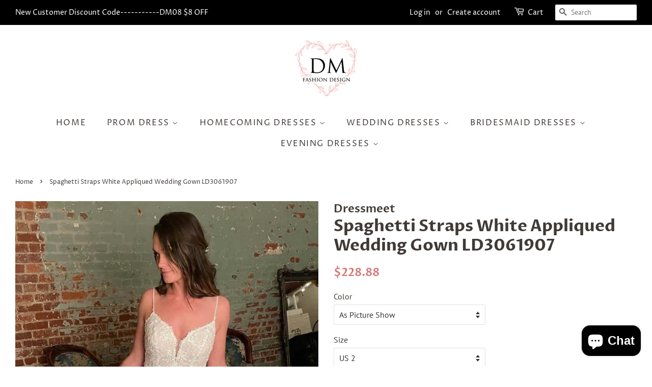

--- FILE ---
content_type: text/html; charset=utf-8
request_url: https://dressmeet.com/products/spaghetti-straps-white-appliqued-wedding-gown-ld3061907
body_size: 30896
content:
<!doctype html>
<html class="no-js" lang="en">
<head>

  <!-- Basic page needs ================================================== -->
  <meta charset="utf-8">
  <meta http-equiv="X-UA-Compatible" content="IE=edge,chrome=1">

  

  <!-- Title and description ================================================== -->
  <title>
  Spaghetti Straps White Appliqued Wedding Gown LD3061907 &ndash; Dressmeet
  </title>

  
  <meta name="description" content="Spaghetti Straps White Appliqued Wedding Gown LD3061907">
  

  <!-- Social meta ================================================== -->
  <!-- /snippets/social-meta-tags.liquid -->




<meta property="og:site_name" content="Dressmeet">
<meta property="og:url" content="https://dressmeet.com/products/spaghetti-straps-white-appliqued-wedding-gown-ld3061907">
<meta property="og:title" content="Spaghetti Straps White Appliqued Wedding Gown LD3061907">
<meta property="og:type" content="product">
<meta property="og:description" content="Spaghetti Straps White Appliqued Wedding Gown LD3061907">

  <meta property="og:price:amount" content="228.88">
  <meta property="og:price:currency" content="USD">

<meta property="og:image" content="http://dressmeet.com/cdn/shop/files/24210aaca96c84f92e524b61ebbe2fe9_1200x1200.jpg?v=1687173604"><meta property="og:image" content="http://dressmeet.com/cdn/shop/files/402367509285db8310d4b35ab19b65e4_1200x1200.jpg?v=1687173608"><meta property="og:image" content="http://dressmeet.com/cdn/shop/files/6233835f573794759c4c222b961f6dba_1200x1200.jpg?v=1687173611">
<meta property="og:image:secure_url" content="https://dressmeet.com/cdn/shop/files/24210aaca96c84f92e524b61ebbe2fe9_1200x1200.jpg?v=1687173604"><meta property="og:image:secure_url" content="https://dressmeet.com/cdn/shop/files/402367509285db8310d4b35ab19b65e4_1200x1200.jpg?v=1687173608"><meta property="og:image:secure_url" content="https://dressmeet.com/cdn/shop/files/6233835f573794759c4c222b961f6dba_1200x1200.jpg?v=1687173611">


<meta name="twitter:card" content="summary_large_image">
<meta name="twitter:title" content="Spaghetti Straps White Appliqued Wedding Gown LD3061907">
<meta name="twitter:description" content="Spaghetti Straps White Appliqued Wedding Gown LD3061907">


  <!-- Helpers ================================================== -->
  <link rel="canonical" href="https://dressmeet.com/products/spaghetti-straps-white-appliqued-wedding-gown-ld3061907">
  <meta name="viewport" content="width=device-width,initial-scale=1">
  <meta name="theme-color" content="#d77272">
  <meta name="p:domain_verify" content="8d220a4d8ec57cad72fd04f2c63ad0f6"/>
  <!-- CSS ================================================== -->
  <link href="//dressmeet.com/cdn/shop/t/2/assets/timber.scss.css?v=155624380263706557041768465839" rel="stylesheet" type="text/css" media="all" />
  <link href="//dressmeet.com/cdn/shop/t/2/assets/theme.scss.css?v=139317972168429236951768465839" rel="stylesheet" type="text/css" media="all" />
  <style data-shopify>
  :root {
    --color-body-text: #403b37;
    --color-body: #ffffff;
  }
</style>


  <script>
    window.theme = window.theme || {};

    var theme = {
      strings: {
        addToCart: "Add to Cart",
        soldOut: "Sold Out",
        unavailable: "Unavailable",
        zoomClose: "Close (Esc)",
        zoomPrev: "Previous (Left arrow key)",
        zoomNext: "Next (Right arrow key)",
        addressError: "Error looking up that address",
        addressNoResults: "No results for that address",
        addressQueryLimit: "You have exceeded the Google API usage limit. Consider upgrading to a \u003ca href=\"https:\/\/developers.google.com\/maps\/premium\/usage-limits\"\u003ePremium Plan\u003c\/a\u003e.",
        authError: "There was a problem authenticating your Google Maps API Key."
      },
      settings: {
        // Adding some settings to allow the editor to update correctly when they are changed
        enableWideLayout: true,
        typeAccentTransform: true,
        typeAccentSpacing: true,
        baseFontSize: '16px',
        headerBaseFontSize: '32px',
        accentFontSize: '16px'
      },
      variables: {
        mediaQueryMedium: 'screen and (max-width: 768px)',
        bpSmall: false
      },
      moneyFormat: "${{amount}}"
    };document.documentElement.className = document.documentElement.className.replace('no-js', 'supports-js');
  </script>

  <!-- Header hook for plugins ================================================== -->
  <script>window.performance && window.performance.mark && window.performance.mark('shopify.content_for_header.start');</script><meta id="shopify-digital-wallet" name="shopify-digital-wallet" content="/66613510366/digital_wallets/dialog">
<meta name="shopify-checkout-api-token" content="a65c0e938acba51f5760d767f603e415">
<meta id="in-context-paypal-metadata" data-shop-id="66613510366" data-venmo-supported="true" data-environment="production" data-locale="en_US" data-paypal-v4="true" data-currency="USD">
<link rel="alternate" type="application/json+oembed" href="https://dressmeet.com/products/spaghetti-straps-white-appliqued-wedding-gown-ld3061907.oembed">
<script async="async" src="/checkouts/internal/preloads.js?locale=en-US"></script>
<script id="shopify-features" type="application/json">{"accessToken":"a65c0e938acba51f5760d767f603e415","betas":["rich-media-storefront-analytics"],"domain":"dressmeet.com","predictiveSearch":true,"shopId":66613510366,"locale":"en"}</script>
<script>var Shopify = Shopify || {};
Shopify.shop = "lovedreamdress.myshopify.com";
Shopify.locale = "en";
Shopify.currency = {"active":"USD","rate":"1.0"};
Shopify.country = "US";
Shopify.theme = {"name":"Minimal","id":135655948510,"schema_name":"Minimal","schema_version":"12.6.1","theme_store_id":380,"role":"main"};
Shopify.theme.handle = "null";
Shopify.theme.style = {"id":null,"handle":null};
Shopify.cdnHost = "dressmeet.com/cdn";
Shopify.routes = Shopify.routes || {};
Shopify.routes.root = "/";</script>
<script type="module">!function(o){(o.Shopify=o.Shopify||{}).modules=!0}(window);</script>
<script>!function(o){function n(){var o=[];function n(){o.push(Array.prototype.slice.apply(arguments))}return n.q=o,n}var t=o.Shopify=o.Shopify||{};t.loadFeatures=n(),t.autoloadFeatures=n()}(window);</script>
<script id="shop-js-analytics" type="application/json">{"pageType":"product"}</script>
<script defer="defer" async type="module" src="//dressmeet.com/cdn/shopifycloud/shop-js/modules/v2/client.init-shop-cart-sync_BApSsMSl.en.esm.js"></script>
<script defer="defer" async type="module" src="//dressmeet.com/cdn/shopifycloud/shop-js/modules/v2/chunk.common_CBoos6YZ.esm.js"></script>
<script type="module">
  await import("//dressmeet.com/cdn/shopifycloud/shop-js/modules/v2/client.init-shop-cart-sync_BApSsMSl.en.esm.js");
await import("//dressmeet.com/cdn/shopifycloud/shop-js/modules/v2/chunk.common_CBoos6YZ.esm.js");

  window.Shopify.SignInWithShop?.initShopCartSync?.({"fedCMEnabled":true,"windoidEnabled":true});

</script>
<script id="__st">var __st={"a":66613510366,"offset":-28800,"reqid":"6b8fe885-c11d-4b94-a1f8-fff1ee365310-1768871596","pageurl":"dressmeet.com\/products\/spaghetti-straps-white-appliqued-wedding-gown-ld3061907","u":"59f78ff134ea","p":"product","rtyp":"product","rid":8066537816286};</script>
<script>window.ShopifyPaypalV4VisibilityTracking = true;</script>
<script id="captcha-bootstrap">!function(){'use strict';const t='contact',e='account',n='new_comment',o=[[t,t],['blogs',n],['comments',n],[t,'customer']],c=[[e,'customer_login'],[e,'guest_login'],[e,'recover_customer_password'],[e,'create_customer']],r=t=>t.map((([t,e])=>`form[action*='/${t}']:not([data-nocaptcha='true']) input[name='form_type'][value='${e}']`)).join(','),a=t=>()=>t?[...document.querySelectorAll(t)].map((t=>t.form)):[];function s(){const t=[...o],e=r(t);return a(e)}const i='password',u='form_key',d=['recaptcha-v3-token','g-recaptcha-response','h-captcha-response',i],f=()=>{try{return window.sessionStorage}catch{return}},m='__shopify_v',_=t=>t.elements[u];function p(t,e,n=!1){try{const o=window.sessionStorage,c=JSON.parse(o.getItem(e)),{data:r}=function(t){const{data:e,action:n}=t;return t[m]||n?{data:e,action:n}:{data:t,action:n}}(c);for(const[e,n]of Object.entries(r))t.elements[e]&&(t.elements[e].value=n);n&&o.removeItem(e)}catch(o){console.error('form repopulation failed',{error:o})}}const l='form_type',E='cptcha';function T(t){t.dataset[E]=!0}const w=window,h=w.document,L='Shopify',v='ce_forms',y='captcha';let A=!1;((t,e)=>{const n=(g='f06e6c50-85a8-45c8-87d0-21a2b65856fe',I='https://cdn.shopify.com/shopifycloud/storefront-forms-hcaptcha/ce_storefront_forms_captcha_hcaptcha.v1.5.2.iife.js',D={infoText:'Protected by hCaptcha',privacyText:'Privacy',termsText:'Terms'},(t,e,n)=>{const o=w[L][v],c=o.bindForm;if(c)return c(t,g,e,D).then(n);var r;o.q.push([[t,g,e,D],n]),r=I,A||(h.body.append(Object.assign(h.createElement('script'),{id:'captcha-provider',async:!0,src:r})),A=!0)});var g,I,D;w[L]=w[L]||{},w[L][v]=w[L][v]||{},w[L][v].q=[],w[L][y]=w[L][y]||{},w[L][y].protect=function(t,e){n(t,void 0,e),T(t)},Object.freeze(w[L][y]),function(t,e,n,w,h,L){const[v,y,A,g]=function(t,e,n){const i=e?o:[],u=t?c:[],d=[...i,...u],f=r(d),m=r(i),_=r(d.filter((([t,e])=>n.includes(e))));return[a(f),a(m),a(_),s()]}(w,h,L),I=t=>{const e=t.target;return e instanceof HTMLFormElement?e:e&&e.form},D=t=>v().includes(t);t.addEventListener('submit',(t=>{const e=I(t);if(!e)return;const n=D(e)&&!e.dataset.hcaptchaBound&&!e.dataset.recaptchaBound,o=_(e),c=g().includes(e)&&(!o||!o.value);(n||c)&&t.preventDefault(),c&&!n&&(function(t){try{if(!f())return;!function(t){const e=f();if(!e)return;const n=_(t);if(!n)return;const o=n.value;o&&e.removeItem(o)}(t);const e=Array.from(Array(32),(()=>Math.random().toString(36)[2])).join('');!function(t,e){_(t)||t.append(Object.assign(document.createElement('input'),{type:'hidden',name:u})),t.elements[u].value=e}(t,e),function(t,e){const n=f();if(!n)return;const o=[...t.querySelectorAll(`input[type='${i}']`)].map((({name:t})=>t)),c=[...d,...o],r={};for(const[a,s]of new FormData(t).entries())c.includes(a)||(r[a]=s);n.setItem(e,JSON.stringify({[m]:1,action:t.action,data:r}))}(t,e)}catch(e){console.error('failed to persist form',e)}}(e),e.submit())}));const S=(t,e)=>{t&&!t.dataset[E]&&(n(t,e.some((e=>e===t))),T(t))};for(const o of['focusin','change'])t.addEventListener(o,(t=>{const e=I(t);D(e)&&S(e,y())}));const B=e.get('form_key'),M=e.get(l),P=B&&M;t.addEventListener('DOMContentLoaded',(()=>{const t=y();if(P)for(const e of t)e.elements[l].value===M&&p(e,B);[...new Set([...A(),...v().filter((t=>'true'===t.dataset.shopifyCaptcha))])].forEach((e=>S(e,t)))}))}(h,new URLSearchParams(w.location.search),n,t,e,['guest_login'])})(!0,!0)}();</script>
<script integrity="sha256-4kQ18oKyAcykRKYeNunJcIwy7WH5gtpwJnB7kiuLZ1E=" data-source-attribution="shopify.loadfeatures" defer="defer" src="//dressmeet.com/cdn/shopifycloud/storefront/assets/storefront/load_feature-a0a9edcb.js" crossorigin="anonymous"></script>
<script data-source-attribution="shopify.dynamic_checkout.dynamic.init">var Shopify=Shopify||{};Shopify.PaymentButton=Shopify.PaymentButton||{isStorefrontPortableWallets:!0,init:function(){window.Shopify.PaymentButton.init=function(){};var t=document.createElement("script");t.src="https://dressmeet.com/cdn/shopifycloud/portable-wallets/latest/portable-wallets.en.js",t.type="module",document.head.appendChild(t)}};
</script>
<script data-source-attribution="shopify.dynamic_checkout.buyer_consent">
  function portableWalletsHideBuyerConsent(e){var t=document.getElementById("shopify-buyer-consent"),n=document.getElementById("shopify-subscription-policy-button");t&&n&&(t.classList.add("hidden"),t.setAttribute("aria-hidden","true"),n.removeEventListener("click",e))}function portableWalletsShowBuyerConsent(e){var t=document.getElementById("shopify-buyer-consent"),n=document.getElementById("shopify-subscription-policy-button");t&&n&&(t.classList.remove("hidden"),t.removeAttribute("aria-hidden"),n.addEventListener("click",e))}window.Shopify?.PaymentButton&&(window.Shopify.PaymentButton.hideBuyerConsent=portableWalletsHideBuyerConsent,window.Shopify.PaymentButton.showBuyerConsent=portableWalletsShowBuyerConsent);
</script>
<script>
  function portableWalletsCleanup(e){e&&e.src&&console.error("Failed to load portable wallets script "+e.src);var t=document.querySelectorAll("shopify-accelerated-checkout .shopify-payment-button__skeleton, shopify-accelerated-checkout-cart .wallet-cart-button__skeleton"),e=document.getElementById("shopify-buyer-consent");for(let e=0;e<t.length;e++)t[e].remove();e&&e.remove()}function portableWalletsNotLoadedAsModule(e){e instanceof ErrorEvent&&"string"==typeof e.message&&e.message.includes("import.meta")&&"string"==typeof e.filename&&e.filename.includes("portable-wallets")&&(window.removeEventListener("error",portableWalletsNotLoadedAsModule),window.Shopify.PaymentButton.failedToLoad=e,"loading"===document.readyState?document.addEventListener("DOMContentLoaded",window.Shopify.PaymentButton.init):window.Shopify.PaymentButton.init())}window.addEventListener("error",portableWalletsNotLoadedAsModule);
</script>

<script type="module" src="https://dressmeet.com/cdn/shopifycloud/portable-wallets/latest/portable-wallets.en.js" onError="portableWalletsCleanup(this)" crossorigin="anonymous"></script>
<script nomodule>
  document.addEventListener("DOMContentLoaded", portableWalletsCleanup);
</script>

<script id='scb4127' type='text/javascript' async='' src='https://dressmeet.com/cdn/shopifycloud/privacy-banner/storefront-banner.js'></script><link id="shopify-accelerated-checkout-styles" rel="stylesheet" media="screen" href="https://dressmeet.com/cdn/shopifycloud/portable-wallets/latest/accelerated-checkout-backwards-compat.css" crossorigin="anonymous">
<style id="shopify-accelerated-checkout-cart">
        #shopify-buyer-consent {
  margin-top: 1em;
  display: inline-block;
  width: 100%;
}

#shopify-buyer-consent.hidden {
  display: none;
}

#shopify-subscription-policy-button {
  background: none;
  border: none;
  padding: 0;
  text-decoration: underline;
  font-size: inherit;
  cursor: pointer;
}

#shopify-subscription-policy-button::before {
  box-shadow: none;
}

      </style>

<script>window.performance && window.performance.mark && window.performance.mark('shopify.content_for_header.end');</script>

  <script src="//dressmeet.com/cdn/shop/t/2/assets/jquery-2.2.3.min.js?v=58211863146907186831664200413" type="text/javascript"></script>

  <script src="//dressmeet.com/cdn/shop/t/2/assets/lazysizes.min.js?v=155223123402716617051664200413" async="async"></script>

  
  

  
<!-- Start of Judge.me Core -->
<link rel="dns-prefetch" href="https://cdn.judge.me/">
<script data-cfasync='false' class='jdgm-settings-script'>window.jdgmSettings={"pagination":5,"disable_web_reviews":false,"badge_no_review_text":"No reviews","badge_n_reviews_text":"{{ n }} review/reviews","hide_badge_preview_if_no_reviews":true,"badge_hide_text":false,"enforce_center_preview_badge":false,"widget_title":"Customer Reviews","widget_open_form_text":"Write a review","widget_close_form_text":"Cancel review","widget_refresh_page_text":"Refresh page","widget_summary_text":"Based on {{ number_of_reviews }} review/reviews","widget_no_review_text":"Be the first to write a review","widget_name_field_text":"Display name","widget_verified_name_field_text":"Verified Name (public)","widget_name_placeholder_text":"Display name","widget_required_field_error_text":"This field is required.","widget_email_field_text":"Email address","widget_verified_email_field_text":"Verified Email (private, can not be edited)","widget_email_placeholder_text":"Your email address","widget_email_field_error_text":"Please enter a valid email address.","widget_rating_field_text":"Rating","widget_review_title_field_text":"Review Title","widget_review_title_placeholder_text":"Give your review a title","widget_review_body_field_text":"Review content","widget_review_body_placeholder_text":"Start writing here...","widget_pictures_field_text":"Picture/Video (optional)","widget_submit_review_text":"Submit Review","widget_submit_verified_review_text":"Submit Verified Review","widget_submit_success_msg_with_auto_publish":"Thank you! Please refresh the page in a few moments to see your review. You can remove or edit your review by logging into \u003ca href='https://judge.me/login' target='_blank' rel='nofollow noopener'\u003eJudge.me\u003c/a\u003e","widget_submit_success_msg_no_auto_publish":"Thank you! Your review will be published as soon as it is approved by the shop admin. You can remove or edit your review by logging into \u003ca href='https://judge.me/login' target='_blank' rel='nofollow noopener'\u003eJudge.me\u003c/a\u003e","widget_show_default_reviews_out_of_total_text":"Showing {{ n_reviews_shown }} out of {{ n_reviews }} reviews.","widget_show_all_link_text":"Show all","widget_show_less_link_text":"Show less","widget_author_said_text":"{{ reviewer_name }} said:","widget_days_text":"{{ n }} days ago","widget_weeks_text":"{{ n }} week/weeks ago","widget_months_text":"{{ n }} month/months ago","widget_years_text":"{{ n }} year/years ago","widget_yesterday_text":"Yesterday","widget_today_text":"Today","widget_replied_text":"\u003e\u003e {{ shop_name }} replied:","widget_read_more_text":"Read more","widget_reviewer_name_as_initial":"","widget_rating_filter_color":"#fbcd0a","widget_rating_filter_see_all_text":"See all reviews","widget_sorting_most_recent_text":"Most Recent","widget_sorting_highest_rating_text":"Highest Rating","widget_sorting_lowest_rating_text":"Lowest Rating","widget_sorting_with_pictures_text":"Only Pictures","widget_sorting_most_helpful_text":"Most Helpful","widget_open_question_form_text":"Ask a question","widget_reviews_subtab_text":"Reviews","widget_questions_subtab_text":"Questions","widget_question_label_text":"Question","widget_answer_label_text":"Answer","widget_question_placeholder_text":"Write your question here","widget_submit_question_text":"Submit Question","widget_question_submit_success_text":"Thank you for your question! We will notify you once it gets answered.","verified_badge_text":"Verified","verified_badge_bg_color":"","verified_badge_text_color":"","verified_badge_placement":"left-of-reviewer-name","widget_review_max_height":"","widget_hide_border":false,"widget_social_share":false,"widget_thumb":false,"widget_review_location_show":false,"widget_location_format":"","all_reviews_include_out_of_store_products":true,"all_reviews_out_of_store_text":"(out of store)","all_reviews_pagination":100,"all_reviews_product_name_prefix_text":"about","enable_review_pictures":true,"enable_question_anwser":false,"widget_theme":"default","review_date_format":"mm/dd/yyyy","default_sort_method":"most-recent","widget_product_reviews_subtab_text":"Product Reviews","widget_shop_reviews_subtab_text":"Shop Reviews","widget_other_products_reviews_text":"Reviews for other products","widget_store_reviews_subtab_text":"Store reviews","widget_no_store_reviews_text":"This store hasn't received any reviews yet","widget_web_restriction_product_reviews_text":"This product hasn't received any reviews yet","widget_no_items_text":"No items found","widget_show_more_text":"Show more","widget_write_a_store_review_text":"Write a Store Review","widget_other_languages_heading":"Reviews in Other Languages","widget_translate_review_text":"Translate review to {{ language }}","widget_translating_review_text":"Translating...","widget_show_original_translation_text":"Show original ({{ language }})","widget_translate_review_failed_text":"Review couldn't be translated.","widget_translate_review_retry_text":"Retry","widget_translate_review_try_again_later_text":"Try again later","show_product_url_for_grouped_product":false,"widget_sorting_pictures_first_text":"Pictures First","show_pictures_on_all_rev_page_mobile":false,"show_pictures_on_all_rev_page_desktop":false,"floating_tab_hide_mobile_install_preference":false,"floating_tab_button_name":"★ Reviews","floating_tab_title":"Let customers speak for us","floating_tab_button_color":"","floating_tab_button_background_color":"","floating_tab_url":"","floating_tab_url_enabled":false,"floating_tab_tab_style":"text","all_reviews_text_badge_text":"Customers rate us {{ shop.metafields.judgeme.all_reviews_rating | round: 1 }}/5 based on {{ shop.metafields.judgeme.all_reviews_count }} reviews.","all_reviews_text_badge_text_branded_style":"{{ shop.metafields.judgeme.all_reviews_rating | round: 1 }} out of 5 stars based on {{ shop.metafields.judgeme.all_reviews_count }} reviews","is_all_reviews_text_badge_a_link":false,"show_stars_for_all_reviews_text_badge":false,"all_reviews_text_badge_url":"","all_reviews_text_style":"text","all_reviews_text_color_style":"judgeme_brand_color","all_reviews_text_color":"#108474","all_reviews_text_show_jm_brand":true,"featured_carousel_show_header":true,"featured_carousel_title":"Let customers speak for us","testimonials_carousel_title":"Customers are saying","videos_carousel_title":"Real customer stories","cards_carousel_title":"Customers are saying","featured_carousel_count_text":"from {{ n }} reviews","featured_carousel_add_link_to_all_reviews_page":false,"featured_carousel_url":"","featured_carousel_show_images":true,"featured_carousel_autoslide_interval":5,"featured_carousel_arrows_on_the_sides":false,"featured_carousel_height":250,"featured_carousel_width":80,"featured_carousel_image_size":0,"featured_carousel_image_height":250,"featured_carousel_arrow_color":"#eeeeee","verified_count_badge_style":"vintage","verified_count_badge_orientation":"horizontal","verified_count_badge_color_style":"judgeme_brand_color","verified_count_badge_color":"#108474","is_verified_count_badge_a_link":false,"verified_count_badge_url":"","verified_count_badge_show_jm_brand":true,"widget_rating_preset_default":5,"widget_first_sub_tab":"product-reviews","widget_show_histogram":true,"widget_histogram_use_custom_color":false,"widget_pagination_use_custom_color":false,"widget_star_use_custom_color":false,"widget_verified_badge_use_custom_color":false,"widget_write_review_use_custom_color":false,"picture_reminder_submit_button":"Upload Pictures","enable_review_videos":false,"mute_video_by_default":false,"widget_sorting_videos_first_text":"Videos First","widget_review_pending_text":"Pending","featured_carousel_items_for_large_screen":3,"social_share_options_order":"Facebook,Twitter","remove_microdata_snippet":false,"disable_json_ld":false,"enable_json_ld_products":false,"preview_badge_show_question_text":false,"preview_badge_no_question_text":"No questions","preview_badge_n_question_text":"{{ number_of_questions }} question/questions","qa_badge_show_icon":false,"qa_badge_position":"same-row","remove_judgeme_branding":false,"widget_add_search_bar":false,"widget_search_bar_placeholder":"Search","widget_sorting_verified_only_text":"Verified only","featured_carousel_theme":"default","featured_carousel_show_rating":true,"featured_carousel_show_title":true,"featured_carousel_show_body":true,"featured_carousel_show_date":false,"featured_carousel_show_reviewer":true,"featured_carousel_show_product":false,"featured_carousel_header_background_color":"#108474","featured_carousel_header_text_color":"#ffffff","featured_carousel_name_product_separator":"reviewed","featured_carousel_full_star_background":"#108474","featured_carousel_empty_star_background":"#dadada","featured_carousel_vertical_theme_background":"#f9fafb","featured_carousel_verified_badge_enable":false,"featured_carousel_verified_badge_color":"#108474","featured_carousel_border_style":"round","featured_carousel_review_line_length_limit":3,"featured_carousel_more_reviews_button_text":"Read more reviews","featured_carousel_view_product_button_text":"View product","all_reviews_page_load_reviews_on":"scroll","all_reviews_page_load_more_text":"Load More Reviews","disable_fb_tab_reviews":false,"enable_ajax_cdn_cache":false,"widget_public_name_text":"displayed publicly like","default_reviewer_name":"John Smith","default_reviewer_name_has_non_latin":true,"widget_reviewer_anonymous":"Anonymous","medals_widget_title":"Judge.me Review Medals","medals_widget_background_color":"#f9fafb","medals_widget_position":"footer_all_pages","medals_widget_border_color":"#f9fafb","medals_widget_verified_text_position":"left","medals_widget_use_monochromatic_version":false,"medals_widget_elements_color":"#108474","show_reviewer_avatar":true,"widget_invalid_yt_video_url_error_text":"Not a YouTube video URL","widget_max_length_field_error_text":"Please enter no more than {0} characters.","widget_show_country_flag":false,"widget_show_collected_via_shop_app":true,"widget_verified_by_shop_badge_style":"light","widget_verified_by_shop_text":"Verified by Shop","widget_show_photo_gallery":false,"widget_load_with_code_splitting":true,"widget_ugc_install_preference":false,"widget_ugc_title":"Made by us, Shared by you","widget_ugc_subtitle":"Tag us to see your picture featured in our page","widget_ugc_arrows_color":"#ffffff","widget_ugc_primary_button_text":"Buy Now","widget_ugc_primary_button_background_color":"#108474","widget_ugc_primary_button_text_color":"#ffffff","widget_ugc_primary_button_border_width":"0","widget_ugc_primary_button_border_style":"none","widget_ugc_primary_button_border_color":"#108474","widget_ugc_primary_button_border_radius":"25","widget_ugc_secondary_button_text":"Load More","widget_ugc_secondary_button_background_color":"#ffffff","widget_ugc_secondary_button_text_color":"#108474","widget_ugc_secondary_button_border_width":"2","widget_ugc_secondary_button_border_style":"solid","widget_ugc_secondary_button_border_color":"#108474","widget_ugc_secondary_button_border_radius":"25","widget_ugc_reviews_button_text":"View Reviews","widget_ugc_reviews_button_background_color":"#ffffff","widget_ugc_reviews_button_text_color":"#108474","widget_ugc_reviews_button_border_width":"2","widget_ugc_reviews_button_border_style":"solid","widget_ugc_reviews_button_border_color":"#108474","widget_ugc_reviews_button_border_radius":"25","widget_ugc_reviews_button_link_to":"judgeme-reviews-page","widget_ugc_show_post_date":true,"widget_ugc_max_width":"800","widget_rating_metafield_value_type":true,"widget_primary_color":"#d77272","widget_enable_secondary_color":false,"widget_secondary_color":"#edf5f5","widget_summary_average_rating_text":"{{ average_rating }} out of 5","widget_media_grid_title":"Customer photos \u0026 videos","widget_media_grid_see_more_text":"See more","widget_round_style":false,"widget_show_product_medals":true,"widget_verified_by_judgeme_text":"Verified by Judge.me","widget_show_store_medals":true,"widget_verified_by_judgeme_text_in_store_medals":"Verified by Judge.me","widget_media_field_exceed_quantity_message":"Sorry, we can only accept {{ max_media }} for one review.","widget_media_field_exceed_limit_message":"{{ file_name }} is too large, please select a {{ media_type }} less than {{ size_limit }}MB.","widget_review_submitted_text":"Review Submitted!","widget_question_submitted_text":"Question Submitted!","widget_close_form_text_question":"Cancel","widget_write_your_answer_here_text":"Write your answer here","widget_enabled_branded_link":true,"widget_show_collected_by_judgeme":true,"widget_reviewer_name_color":"","widget_write_review_text_color":"","widget_write_review_bg_color":"","widget_collected_by_judgeme_text":"collected by Judge.me","widget_pagination_type":"standard","widget_load_more_text":"Load More","widget_load_more_color":"#108474","widget_full_review_text":"Full Review","widget_read_more_reviews_text":"Read More Reviews","widget_read_questions_text":"Read Questions","widget_questions_and_answers_text":"Questions \u0026 Answers","widget_verified_by_text":"Verified by","widget_verified_text":"Verified","widget_number_of_reviews_text":"{{ number_of_reviews }} reviews","widget_back_button_text":"Back","widget_next_button_text":"Next","widget_custom_forms_filter_button":"Filters","custom_forms_style":"vertical","widget_show_review_information":false,"how_reviews_are_collected":"How reviews are collected?","widget_show_review_keywords":false,"widget_gdpr_statement":"How we use your data: We'll only contact you about the review you left, and only if necessary. By submitting your review, you agree to Judge.me's \u003ca href='https://judge.me/terms' target='_blank' rel='nofollow noopener'\u003eterms\u003c/a\u003e, \u003ca href='https://judge.me/privacy' target='_blank' rel='nofollow noopener'\u003eprivacy\u003c/a\u003e and \u003ca href='https://judge.me/content-policy' target='_blank' rel='nofollow noopener'\u003econtent\u003c/a\u003e policies.","widget_multilingual_sorting_enabled":false,"widget_translate_review_content_enabled":false,"widget_translate_review_content_method":"manual","popup_widget_review_selection":"automatically_with_pictures","popup_widget_round_border_style":true,"popup_widget_show_title":true,"popup_widget_show_body":true,"popup_widget_show_reviewer":false,"popup_widget_show_product":true,"popup_widget_show_pictures":true,"popup_widget_use_review_picture":true,"popup_widget_show_on_home_page":true,"popup_widget_show_on_product_page":true,"popup_widget_show_on_collection_page":true,"popup_widget_show_on_cart_page":true,"popup_widget_position":"bottom_left","popup_widget_first_review_delay":5,"popup_widget_duration":5,"popup_widget_interval":5,"popup_widget_review_count":5,"popup_widget_hide_on_mobile":true,"review_snippet_widget_round_border_style":true,"review_snippet_widget_card_color":"#FFFFFF","review_snippet_widget_slider_arrows_background_color":"#FFFFFF","review_snippet_widget_slider_arrows_color":"#000000","review_snippet_widget_star_color":"#108474","show_product_variant":false,"all_reviews_product_variant_label_text":"Variant: ","widget_show_verified_branding":false,"widget_ai_summary_title":"Customers say","widget_ai_summary_disclaimer":"AI-powered review summary based on recent customer reviews","widget_show_ai_summary":false,"widget_show_ai_summary_bg":false,"widget_show_review_title_input":true,"redirect_reviewers_invited_via_email":"review_widget","request_store_review_after_product_review":false,"request_review_other_products_in_order":false,"review_form_color_scheme":"default","review_form_corner_style":"square","review_form_star_color":{},"review_form_text_color":"#333333","review_form_background_color":"#ffffff","review_form_field_background_color":"#fafafa","review_form_button_color":{},"review_form_button_text_color":"#ffffff","review_form_modal_overlay_color":"#000000","review_content_screen_title_text":"How would you rate this product?","review_content_introduction_text":"We would love it if you would share a bit about your experience.","store_review_form_title_text":"How would you rate this store?","store_review_form_introduction_text":"We would love it if you would share a bit about your experience.","show_review_guidance_text":true,"one_star_review_guidance_text":"Poor","five_star_review_guidance_text":"Great","customer_information_screen_title_text":"About you","customer_information_introduction_text":"Please tell us more about you.","custom_questions_screen_title_text":"Your experience in more detail","custom_questions_introduction_text":"Here are a few questions to help us understand more about your experience.","review_submitted_screen_title_text":"Thanks for your review!","review_submitted_screen_thank_you_text":"We are processing it and it will appear on the store soon.","review_submitted_screen_email_verification_text":"Please confirm your email by clicking the link we just sent you. This helps us keep reviews authentic.","review_submitted_request_store_review_text":"Would you like to share your experience of shopping with us?","review_submitted_review_other_products_text":"Would you like to review these products?","store_review_screen_title_text":"Would you like to share your experience of shopping with us?","store_review_introduction_text":"We value your feedback and use it to improve. Please share any thoughts or suggestions you have.","reviewer_media_screen_title_picture_text":"Share a picture","reviewer_media_introduction_picture_text":"Upload a photo to support your review.","reviewer_media_screen_title_video_text":"Share a video","reviewer_media_introduction_video_text":"Upload a video to support your review.","reviewer_media_screen_title_picture_or_video_text":"Share a picture or video","reviewer_media_introduction_picture_or_video_text":"Upload a photo or video to support your review.","reviewer_media_youtube_url_text":"Paste your Youtube URL here","advanced_settings_next_step_button_text":"Next","advanced_settings_close_review_button_text":"Close","modal_write_review_flow":false,"write_review_flow_required_text":"Required","write_review_flow_privacy_message_text":"We respect your privacy.","write_review_flow_anonymous_text":"Post review as anonymous","write_review_flow_visibility_text":"This won't be visible to other customers.","write_review_flow_multiple_selection_help_text":"Select as many as you like","write_review_flow_single_selection_help_text":"Select one option","write_review_flow_required_field_error_text":"This field is required","write_review_flow_invalid_email_error_text":"Please enter a valid email address","write_review_flow_max_length_error_text":"Max. {{ max_length }} characters.","write_review_flow_media_upload_text":"\u003cb\u003eClick to upload\u003c/b\u003e or drag and drop","write_review_flow_gdpr_statement":"We'll only contact you about your review if necessary. By submitting your review, you agree to our \u003ca href='https://judge.me/terms' target='_blank' rel='nofollow noopener'\u003eterms and conditions\u003c/a\u003e and \u003ca href='https://judge.me/privacy' target='_blank' rel='nofollow noopener'\u003eprivacy policy\u003c/a\u003e.","rating_only_reviews_enabled":false,"show_negative_reviews_help_screen":false,"new_review_flow_help_screen_rating_threshold":3,"negative_review_resolution_screen_title_text":"Tell us more","negative_review_resolution_text":"Your experience matters to us. If there were issues with your purchase, we're here to help. Feel free to reach out to us, we'd love the opportunity to make things right.","negative_review_resolution_button_text":"Contact us","negative_review_resolution_proceed_with_review_text":"Leave a review","negative_review_resolution_subject":"Issue with purchase from {{ shop_name }}.{{ order_name }}","preview_badge_collection_page_install_status":false,"widget_review_custom_css":"","preview_badge_custom_css":"","preview_badge_stars_count":"5-stars","featured_carousel_custom_css":"","floating_tab_custom_css":"","all_reviews_widget_custom_css":"","medals_widget_custom_css":"","verified_badge_custom_css":"","all_reviews_text_custom_css":"","transparency_badges_collected_via_store_invite":false,"transparency_badges_from_another_provider":false,"transparency_badges_collected_from_store_visitor":false,"transparency_badges_collected_by_verified_review_provider":false,"transparency_badges_earned_reward":false,"transparency_badges_collected_via_store_invite_text":"Review collected via store invitation","transparency_badges_from_another_provider_text":"Review collected from another provider","transparency_badges_collected_from_store_visitor_text":"Review collected from a store visitor","transparency_badges_written_in_google_text":"Review written in Google","transparency_badges_written_in_etsy_text":"Review written in Etsy","transparency_badges_written_in_shop_app_text":"Review written in Shop App","transparency_badges_earned_reward_text":"Review earned a reward for future purchase","product_review_widget_per_page":10,"widget_store_review_label_text":"Review about the store","checkout_comment_extension_title_on_product_page":"Customer Comments","checkout_comment_extension_num_latest_comment_show":5,"checkout_comment_extension_format":"name_and_timestamp","checkout_comment_customer_name":"last_initial","checkout_comment_comment_notification":true,"preview_badge_collection_page_install_preference":true,"preview_badge_home_page_install_preference":false,"preview_badge_product_page_install_preference":true,"review_widget_install_preference":"","review_carousel_install_preference":false,"floating_reviews_tab_install_preference":"none","verified_reviews_count_badge_install_preference":false,"all_reviews_text_install_preference":false,"review_widget_best_location":true,"judgeme_medals_install_preference":false,"review_widget_revamp_enabled":false,"review_widget_qna_enabled":false,"review_widget_header_theme":"minimal","review_widget_widget_title_enabled":true,"review_widget_header_text_size":"medium","review_widget_header_text_weight":"regular","review_widget_average_rating_style":"compact","review_widget_bar_chart_enabled":true,"review_widget_bar_chart_type":"numbers","review_widget_bar_chart_style":"standard","review_widget_expanded_media_gallery_enabled":false,"review_widget_reviews_section_theme":"standard","review_widget_image_style":"thumbnails","review_widget_review_image_ratio":"square","review_widget_stars_size":"medium","review_widget_verified_badge":"standard_text","review_widget_review_title_text_size":"medium","review_widget_review_text_size":"medium","review_widget_review_text_length":"medium","review_widget_number_of_columns_desktop":3,"review_widget_carousel_transition_speed":5,"review_widget_custom_questions_answers_display":"always","review_widget_button_text_color":"#FFFFFF","review_widget_text_color":"#000000","review_widget_lighter_text_color":"#7B7B7B","review_widget_corner_styling":"soft","review_widget_review_word_singular":"review","review_widget_review_word_plural":"reviews","review_widget_voting_label":"Helpful?","review_widget_shop_reply_label":"Reply from {{ shop_name }}:","review_widget_filters_title":"Filters","qna_widget_question_word_singular":"Question","qna_widget_question_word_plural":"Questions","qna_widget_answer_reply_label":"Answer from {{ answerer_name }}:","qna_content_screen_title_text":"Ask a question about this product","qna_widget_question_required_field_error_text":"Please enter your question.","qna_widget_flow_gdpr_statement":"We'll only contact you about your question if necessary. By submitting your question, you agree to our \u003ca href='https://judge.me/terms' target='_blank' rel='nofollow noopener'\u003eterms and conditions\u003c/a\u003e and \u003ca href='https://judge.me/privacy' target='_blank' rel='nofollow noopener'\u003eprivacy policy\u003c/a\u003e.","qna_widget_question_submitted_text":"Thanks for your question!","qna_widget_close_form_text_question":"Close","qna_widget_question_submit_success_text":"We’ll notify you by email when your question is answered.","all_reviews_widget_v2025_enabled":false,"all_reviews_widget_v2025_header_theme":"default","all_reviews_widget_v2025_widget_title_enabled":true,"all_reviews_widget_v2025_header_text_size":"medium","all_reviews_widget_v2025_header_text_weight":"regular","all_reviews_widget_v2025_average_rating_style":"compact","all_reviews_widget_v2025_bar_chart_enabled":true,"all_reviews_widget_v2025_bar_chart_type":"numbers","all_reviews_widget_v2025_bar_chart_style":"standard","all_reviews_widget_v2025_expanded_media_gallery_enabled":false,"all_reviews_widget_v2025_show_store_medals":true,"all_reviews_widget_v2025_show_photo_gallery":true,"all_reviews_widget_v2025_show_review_keywords":false,"all_reviews_widget_v2025_show_ai_summary":false,"all_reviews_widget_v2025_show_ai_summary_bg":false,"all_reviews_widget_v2025_add_search_bar":false,"all_reviews_widget_v2025_default_sort_method":"most-recent","all_reviews_widget_v2025_reviews_per_page":10,"all_reviews_widget_v2025_reviews_section_theme":"default","all_reviews_widget_v2025_image_style":"thumbnails","all_reviews_widget_v2025_review_image_ratio":"square","all_reviews_widget_v2025_stars_size":"medium","all_reviews_widget_v2025_verified_badge":"bold_badge","all_reviews_widget_v2025_review_title_text_size":"medium","all_reviews_widget_v2025_review_text_size":"medium","all_reviews_widget_v2025_review_text_length":"medium","all_reviews_widget_v2025_number_of_columns_desktop":3,"all_reviews_widget_v2025_carousel_transition_speed":5,"all_reviews_widget_v2025_custom_questions_answers_display":"always","all_reviews_widget_v2025_show_product_variant":false,"all_reviews_widget_v2025_show_reviewer_avatar":true,"all_reviews_widget_v2025_reviewer_name_as_initial":"","all_reviews_widget_v2025_review_location_show":false,"all_reviews_widget_v2025_location_format":"","all_reviews_widget_v2025_show_country_flag":false,"all_reviews_widget_v2025_verified_by_shop_badge_style":"light","all_reviews_widget_v2025_social_share":false,"all_reviews_widget_v2025_social_share_options_order":"Facebook,Twitter,LinkedIn,Pinterest","all_reviews_widget_v2025_pagination_type":"standard","all_reviews_widget_v2025_button_text_color":"#FFFFFF","all_reviews_widget_v2025_text_color":"#000000","all_reviews_widget_v2025_lighter_text_color":"#7B7B7B","all_reviews_widget_v2025_corner_styling":"soft","all_reviews_widget_v2025_title":"Customer reviews","all_reviews_widget_v2025_ai_summary_title":"Customers say about this store","all_reviews_widget_v2025_no_review_text":"Be the first to write a review","platform":"shopify","branding_url":"https://app.judge.me/reviews","branding_text":"Powered by Judge.me","locale":"en","reply_name":"Dressmeet","widget_version":"3.0","footer":true,"autopublish":true,"review_dates":true,"enable_custom_form":false,"shop_locale":"en","enable_multi_locales_translations":false,"show_review_title_input":true,"review_verification_email_status":"always","can_be_branded":false,"reply_name_text":"Dressmeet"};</script> <style class='jdgm-settings-style'>.jdgm-xx{left:0}:root{--jdgm-primary-color: #d77272;--jdgm-secondary-color: rgba(215,114,114,0.1);--jdgm-star-color: #d77272;--jdgm-write-review-text-color: white;--jdgm-write-review-bg-color: #d77272;--jdgm-paginate-color: #d77272;--jdgm-border-radius: 0;--jdgm-reviewer-name-color: #d77272}.jdgm-histogram__bar-content{background-color:#d77272}.jdgm-rev[data-verified-buyer=true] .jdgm-rev__icon.jdgm-rev__icon:after,.jdgm-rev__buyer-badge.jdgm-rev__buyer-badge{color:white;background-color:#d77272}.jdgm-review-widget--small .jdgm-gallery.jdgm-gallery .jdgm-gallery__thumbnail-link:nth-child(8) .jdgm-gallery__thumbnail-wrapper.jdgm-gallery__thumbnail-wrapper:before{content:"See more"}@media only screen and (min-width: 768px){.jdgm-gallery.jdgm-gallery .jdgm-gallery__thumbnail-link:nth-child(8) .jdgm-gallery__thumbnail-wrapper.jdgm-gallery__thumbnail-wrapper:before{content:"See more"}}.jdgm-prev-badge[data-average-rating='0.00']{display:none !important}.jdgm-author-all-initials{display:none !important}.jdgm-author-last-initial{display:none !important}.jdgm-rev-widg__title{visibility:hidden}.jdgm-rev-widg__summary-text{visibility:hidden}.jdgm-prev-badge__text{visibility:hidden}.jdgm-rev__prod-link-prefix:before{content:'about'}.jdgm-rev__variant-label:before{content:'Variant: '}.jdgm-rev__out-of-store-text:before{content:'(out of store)'}@media only screen and (min-width: 768px){.jdgm-rev__pics .jdgm-rev_all-rev-page-picture-separator,.jdgm-rev__pics .jdgm-rev__product-picture{display:none}}@media only screen and (max-width: 768px){.jdgm-rev__pics .jdgm-rev_all-rev-page-picture-separator,.jdgm-rev__pics .jdgm-rev__product-picture{display:none}}.jdgm-preview-badge[data-template="index"]{display:none !important}.jdgm-verified-count-badget[data-from-snippet="true"]{display:none !important}.jdgm-carousel-wrapper[data-from-snippet="true"]{display:none !important}.jdgm-all-reviews-text[data-from-snippet="true"]{display:none !important}.jdgm-medals-section[data-from-snippet="true"]{display:none !important}.jdgm-ugc-media-wrapper[data-from-snippet="true"]{display:none !important}.jdgm-rev__transparency-badge[data-badge-type="review_collected_via_store_invitation"]{display:none !important}.jdgm-rev__transparency-badge[data-badge-type="review_collected_from_another_provider"]{display:none !important}.jdgm-rev__transparency-badge[data-badge-type="review_collected_from_store_visitor"]{display:none !important}.jdgm-rev__transparency-badge[data-badge-type="review_written_in_etsy"]{display:none !important}.jdgm-rev__transparency-badge[data-badge-type="review_written_in_google_business"]{display:none !important}.jdgm-rev__transparency-badge[data-badge-type="review_written_in_shop_app"]{display:none !important}.jdgm-rev__transparency-badge[data-badge-type="review_earned_for_future_purchase"]{display:none !important}.jdgm-review-snippet-widget .jdgm-rev-snippet-widget__cards-container .jdgm-rev-snippet-card{border-radius:8px;background:#fff}.jdgm-review-snippet-widget .jdgm-rev-snippet-widget__cards-container .jdgm-rev-snippet-card__rev-rating .jdgm-star{color:#108474}.jdgm-review-snippet-widget .jdgm-rev-snippet-widget__prev-btn,.jdgm-review-snippet-widget .jdgm-rev-snippet-widget__next-btn{border-radius:50%;background:#fff}.jdgm-review-snippet-widget .jdgm-rev-snippet-widget__prev-btn>svg,.jdgm-review-snippet-widget .jdgm-rev-snippet-widget__next-btn>svg{fill:#000}.jdgm-full-rev-modal.rev-snippet-widget .jm-mfp-container .jm-mfp-content,.jdgm-full-rev-modal.rev-snippet-widget .jm-mfp-container .jdgm-full-rev__icon,.jdgm-full-rev-modal.rev-snippet-widget .jm-mfp-container .jdgm-full-rev__pic-img,.jdgm-full-rev-modal.rev-snippet-widget .jm-mfp-container .jdgm-full-rev__reply{border-radius:8px}.jdgm-full-rev-modal.rev-snippet-widget .jm-mfp-container .jdgm-full-rev[data-verified-buyer="true"] .jdgm-full-rev__icon::after{border-radius:8px}.jdgm-full-rev-modal.rev-snippet-widget .jm-mfp-container .jdgm-full-rev .jdgm-rev__buyer-badge{border-radius:calc( 8px / 2 )}.jdgm-full-rev-modal.rev-snippet-widget .jm-mfp-container .jdgm-full-rev .jdgm-full-rev__replier::before{content:'Dressmeet'}.jdgm-full-rev-modal.rev-snippet-widget .jm-mfp-container .jdgm-full-rev .jdgm-full-rev__product-button{border-radius:calc( 8px * 6 )}
</style> <style class='jdgm-settings-style'></style>

  
  
  
  <style class='jdgm-miracle-styles'>
  @-webkit-keyframes jdgm-spin{0%{-webkit-transform:rotate(0deg);-ms-transform:rotate(0deg);transform:rotate(0deg)}100%{-webkit-transform:rotate(359deg);-ms-transform:rotate(359deg);transform:rotate(359deg)}}@keyframes jdgm-spin{0%{-webkit-transform:rotate(0deg);-ms-transform:rotate(0deg);transform:rotate(0deg)}100%{-webkit-transform:rotate(359deg);-ms-transform:rotate(359deg);transform:rotate(359deg)}}@font-face{font-family:'JudgemeStar';src:url("[data-uri]") format("woff");font-weight:normal;font-style:normal}.jdgm-star{font-family:'JudgemeStar';display:inline !important;text-decoration:none !important;padding:0 4px 0 0 !important;margin:0 !important;font-weight:bold;opacity:1;-webkit-font-smoothing:antialiased;-moz-osx-font-smoothing:grayscale}.jdgm-star:hover{opacity:1}.jdgm-star:last-of-type{padding:0 !important}.jdgm-star.jdgm--on:before{content:"\e000"}.jdgm-star.jdgm--off:before{content:"\e001"}.jdgm-star.jdgm--half:before{content:"\e002"}.jdgm-widget *{margin:0;line-height:1.4;-webkit-box-sizing:border-box;-moz-box-sizing:border-box;box-sizing:border-box;-webkit-overflow-scrolling:touch}.jdgm-hidden{display:none !important;visibility:hidden !important}.jdgm-temp-hidden{display:none}.jdgm-spinner{width:40px;height:40px;margin:auto;border-radius:50%;border-top:2px solid #eee;border-right:2px solid #eee;border-bottom:2px solid #eee;border-left:2px solid #ccc;-webkit-animation:jdgm-spin 0.8s infinite linear;animation:jdgm-spin 0.8s infinite linear}.jdgm-prev-badge{display:block !important}

</style>


  
  
   


<script data-cfasync='false' class='jdgm-script'>
!function(e){window.jdgm=window.jdgm||{},jdgm.CDN_HOST="https://cdn.judge.me/",
jdgm.docReady=function(d){(e.attachEvent?"complete"===e.readyState:"loading"!==e.readyState)?
setTimeout(d,0):e.addEventListener("DOMContentLoaded",d)},jdgm.loadCSS=function(d,t,o,s){
!o&&jdgm.loadCSS.requestedUrls.indexOf(d)>=0||(jdgm.loadCSS.requestedUrls.push(d),
(s=e.createElement("link")).rel="stylesheet",s.class="jdgm-stylesheet",s.media="nope!",
s.href=d,s.onload=function(){this.media="all",t&&setTimeout(t)},e.body.appendChild(s))},
jdgm.loadCSS.requestedUrls=[],jdgm.docReady(function(){(window.jdgmLoadCSS||e.querySelectorAll(
".jdgm-widget, .jdgm-all-reviews-page").length>0)&&(jdgmSettings.widget_load_with_code_splitting?
parseFloat(jdgmSettings.widget_version)>=3?jdgm.loadCSS(jdgm.CDN_HOST+"widget_v3/base.css"):
jdgm.loadCSS(jdgm.CDN_HOST+"widget/base.css"):jdgm.loadCSS(jdgm.CDN_HOST+"shopify_v2.css"))})}(document);
</script>
<script async data-cfasync="false" type="text/javascript" src="https://cdn.judge.me/loader.js"></script>

<noscript><link rel="stylesheet" type="text/css" media="all" href="https://cdn.judge.me/shopify_v2.css"></noscript>
<!-- End of Judge.me Core -->


<!-- BEGIN app block: shopify://apps/judge-me-reviews/blocks/judgeme_core/61ccd3b1-a9f2-4160-9fe9-4fec8413e5d8 --><!-- Start of Judge.me Core -->






<link rel="dns-prefetch" href="https://cdnwidget.judge.me">
<link rel="dns-prefetch" href="https://cdn.judge.me">
<link rel="dns-prefetch" href="https://cdn1.judge.me">
<link rel="dns-prefetch" href="https://api.judge.me">

<script data-cfasync='false' class='jdgm-settings-script'>window.jdgmSettings={"pagination":5,"disable_web_reviews":false,"badge_no_review_text":"No reviews","badge_n_reviews_text":"{{ n }} review/reviews","hide_badge_preview_if_no_reviews":true,"badge_hide_text":false,"enforce_center_preview_badge":false,"widget_title":"Customer Reviews","widget_open_form_text":"Write a review","widget_close_form_text":"Cancel review","widget_refresh_page_text":"Refresh page","widget_summary_text":"Based on {{ number_of_reviews }} review/reviews","widget_no_review_text":"Be the first to write a review","widget_name_field_text":"Display name","widget_verified_name_field_text":"Verified Name (public)","widget_name_placeholder_text":"Display name","widget_required_field_error_text":"This field is required.","widget_email_field_text":"Email address","widget_verified_email_field_text":"Verified Email (private, can not be edited)","widget_email_placeholder_text":"Your email address","widget_email_field_error_text":"Please enter a valid email address.","widget_rating_field_text":"Rating","widget_review_title_field_text":"Review Title","widget_review_title_placeholder_text":"Give your review a title","widget_review_body_field_text":"Review content","widget_review_body_placeholder_text":"Start writing here...","widget_pictures_field_text":"Picture/Video (optional)","widget_submit_review_text":"Submit Review","widget_submit_verified_review_text":"Submit Verified Review","widget_submit_success_msg_with_auto_publish":"Thank you! Please refresh the page in a few moments to see your review. You can remove or edit your review by logging into \u003ca href='https://judge.me/login' target='_blank' rel='nofollow noopener'\u003eJudge.me\u003c/a\u003e","widget_submit_success_msg_no_auto_publish":"Thank you! Your review will be published as soon as it is approved by the shop admin. You can remove or edit your review by logging into \u003ca href='https://judge.me/login' target='_blank' rel='nofollow noopener'\u003eJudge.me\u003c/a\u003e","widget_show_default_reviews_out_of_total_text":"Showing {{ n_reviews_shown }} out of {{ n_reviews }} reviews.","widget_show_all_link_text":"Show all","widget_show_less_link_text":"Show less","widget_author_said_text":"{{ reviewer_name }} said:","widget_days_text":"{{ n }} days ago","widget_weeks_text":"{{ n }} week/weeks ago","widget_months_text":"{{ n }} month/months ago","widget_years_text":"{{ n }} year/years ago","widget_yesterday_text":"Yesterday","widget_today_text":"Today","widget_replied_text":"\u003e\u003e {{ shop_name }} replied:","widget_read_more_text":"Read more","widget_reviewer_name_as_initial":"","widget_rating_filter_color":"#fbcd0a","widget_rating_filter_see_all_text":"See all reviews","widget_sorting_most_recent_text":"Most Recent","widget_sorting_highest_rating_text":"Highest Rating","widget_sorting_lowest_rating_text":"Lowest Rating","widget_sorting_with_pictures_text":"Only Pictures","widget_sorting_most_helpful_text":"Most Helpful","widget_open_question_form_text":"Ask a question","widget_reviews_subtab_text":"Reviews","widget_questions_subtab_text":"Questions","widget_question_label_text":"Question","widget_answer_label_text":"Answer","widget_question_placeholder_text":"Write your question here","widget_submit_question_text":"Submit Question","widget_question_submit_success_text":"Thank you for your question! We will notify you once it gets answered.","verified_badge_text":"Verified","verified_badge_bg_color":"","verified_badge_text_color":"","verified_badge_placement":"left-of-reviewer-name","widget_review_max_height":"","widget_hide_border":false,"widget_social_share":false,"widget_thumb":false,"widget_review_location_show":false,"widget_location_format":"","all_reviews_include_out_of_store_products":true,"all_reviews_out_of_store_text":"(out of store)","all_reviews_pagination":100,"all_reviews_product_name_prefix_text":"about","enable_review_pictures":true,"enable_question_anwser":false,"widget_theme":"default","review_date_format":"mm/dd/yyyy","default_sort_method":"most-recent","widget_product_reviews_subtab_text":"Product Reviews","widget_shop_reviews_subtab_text":"Shop Reviews","widget_other_products_reviews_text":"Reviews for other products","widget_store_reviews_subtab_text":"Store reviews","widget_no_store_reviews_text":"This store hasn't received any reviews yet","widget_web_restriction_product_reviews_text":"This product hasn't received any reviews yet","widget_no_items_text":"No items found","widget_show_more_text":"Show more","widget_write_a_store_review_text":"Write a Store Review","widget_other_languages_heading":"Reviews in Other Languages","widget_translate_review_text":"Translate review to {{ language }}","widget_translating_review_text":"Translating...","widget_show_original_translation_text":"Show original ({{ language }})","widget_translate_review_failed_text":"Review couldn't be translated.","widget_translate_review_retry_text":"Retry","widget_translate_review_try_again_later_text":"Try again later","show_product_url_for_grouped_product":false,"widget_sorting_pictures_first_text":"Pictures First","show_pictures_on_all_rev_page_mobile":false,"show_pictures_on_all_rev_page_desktop":false,"floating_tab_hide_mobile_install_preference":false,"floating_tab_button_name":"★ Reviews","floating_tab_title":"Let customers speak for us","floating_tab_button_color":"","floating_tab_button_background_color":"","floating_tab_url":"","floating_tab_url_enabled":false,"floating_tab_tab_style":"text","all_reviews_text_badge_text":"Customers rate us {{ shop.metafields.judgeme.all_reviews_rating | round: 1 }}/5 based on {{ shop.metafields.judgeme.all_reviews_count }} reviews.","all_reviews_text_badge_text_branded_style":"{{ shop.metafields.judgeme.all_reviews_rating | round: 1 }} out of 5 stars based on {{ shop.metafields.judgeme.all_reviews_count }} reviews","is_all_reviews_text_badge_a_link":false,"show_stars_for_all_reviews_text_badge":false,"all_reviews_text_badge_url":"","all_reviews_text_style":"text","all_reviews_text_color_style":"judgeme_brand_color","all_reviews_text_color":"#108474","all_reviews_text_show_jm_brand":true,"featured_carousel_show_header":true,"featured_carousel_title":"Let customers speak for us","testimonials_carousel_title":"Customers are saying","videos_carousel_title":"Real customer stories","cards_carousel_title":"Customers are saying","featured_carousel_count_text":"from {{ n }} reviews","featured_carousel_add_link_to_all_reviews_page":false,"featured_carousel_url":"","featured_carousel_show_images":true,"featured_carousel_autoslide_interval":5,"featured_carousel_arrows_on_the_sides":false,"featured_carousel_height":250,"featured_carousel_width":80,"featured_carousel_image_size":0,"featured_carousel_image_height":250,"featured_carousel_arrow_color":"#eeeeee","verified_count_badge_style":"vintage","verified_count_badge_orientation":"horizontal","verified_count_badge_color_style":"judgeme_brand_color","verified_count_badge_color":"#108474","is_verified_count_badge_a_link":false,"verified_count_badge_url":"","verified_count_badge_show_jm_brand":true,"widget_rating_preset_default":5,"widget_first_sub_tab":"product-reviews","widget_show_histogram":true,"widget_histogram_use_custom_color":false,"widget_pagination_use_custom_color":false,"widget_star_use_custom_color":false,"widget_verified_badge_use_custom_color":false,"widget_write_review_use_custom_color":false,"picture_reminder_submit_button":"Upload Pictures","enable_review_videos":false,"mute_video_by_default":false,"widget_sorting_videos_first_text":"Videos First","widget_review_pending_text":"Pending","featured_carousel_items_for_large_screen":3,"social_share_options_order":"Facebook,Twitter","remove_microdata_snippet":false,"disable_json_ld":false,"enable_json_ld_products":false,"preview_badge_show_question_text":false,"preview_badge_no_question_text":"No questions","preview_badge_n_question_text":"{{ number_of_questions }} question/questions","qa_badge_show_icon":false,"qa_badge_position":"same-row","remove_judgeme_branding":false,"widget_add_search_bar":false,"widget_search_bar_placeholder":"Search","widget_sorting_verified_only_text":"Verified only","featured_carousel_theme":"default","featured_carousel_show_rating":true,"featured_carousel_show_title":true,"featured_carousel_show_body":true,"featured_carousel_show_date":false,"featured_carousel_show_reviewer":true,"featured_carousel_show_product":false,"featured_carousel_header_background_color":"#108474","featured_carousel_header_text_color":"#ffffff","featured_carousel_name_product_separator":"reviewed","featured_carousel_full_star_background":"#108474","featured_carousel_empty_star_background":"#dadada","featured_carousel_vertical_theme_background":"#f9fafb","featured_carousel_verified_badge_enable":false,"featured_carousel_verified_badge_color":"#108474","featured_carousel_border_style":"round","featured_carousel_review_line_length_limit":3,"featured_carousel_more_reviews_button_text":"Read more reviews","featured_carousel_view_product_button_text":"View product","all_reviews_page_load_reviews_on":"scroll","all_reviews_page_load_more_text":"Load More Reviews","disable_fb_tab_reviews":false,"enable_ajax_cdn_cache":false,"widget_public_name_text":"displayed publicly like","default_reviewer_name":"John Smith","default_reviewer_name_has_non_latin":true,"widget_reviewer_anonymous":"Anonymous","medals_widget_title":"Judge.me Review Medals","medals_widget_background_color":"#f9fafb","medals_widget_position":"footer_all_pages","medals_widget_border_color":"#f9fafb","medals_widget_verified_text_position":"left","medals_widget_use_monochromatic_version":false,"medals_widget_elements_color":"#108474","show_reviewer_avatar":true,"widget_invalid_yt_video_url_error_text":"Not a YouTube video URL","widget_max_length_field_error_text":"Please enter no more than {0} characters.","widget_show_country_flag":false,"widget_show_collected_via_shop_app":true,"widget_verified_by_shop_badge_style":"light","widget_verified_by_shop_text":"Verified by Shop","widget_show_photo_gallery":false,"widget_load_with_code_splitting":true,"widget_ugc_install_preference":false,"widget_ugc_title":"Made by us, Shared by you","widget_ugc_subtitle":"Tag us to see your picture featured in our page","widget_ugc_arrows_color":"#ffffff","widget_ugc_primary_button_text":"Buy Now","widget_ugc_primary_button_background_color":"#108474","widget_ugc_primary_button_text_color":"#ffffff","widget_ugc_primary_button_border_width":"0","widget_ugc_primary_button_border_style":"none","widget_ugc_primary_button_border_color":"#108474","widget_ugc_primary_button_border_radius":"25","widget_ugc_secondary_button_text":"Load More","widget_ugc_secondary_button_background_color":"#ffffff","widget_ugc_secondary_button_text_color":"#108474","widget_ugc_secondary_button_border_width":"2","widget_ugc_secondary_button_border_style":"solid","widget_ugc_secondary_button_border_color":"#108474","widget_ugc_secondary_button_border_radius":"25","widget_ugc_reviews_button_text":"View Reviews","widget_ugc_reviews_button_background_color":"#ffffff","widget_ugc_reviews_button_text_color":"#108474","widget_ugc_reviews_button_border_width":"2","widget_ugc_reviews_button_border_style":"solid","widget_ugc_reviews_button_border_color":"#108474","widget_ugc_reviews_button_border_radius":"25","widget_ugc_reviews_button_link_to":"judgeme-reviews-page","widget_ugc_show_post_date":true,"widget_ugc_max_width":"800","widget_rating_metafield_value_type":true,"widget_primary_color":"#d77272","widget_enable_secondary_color":false,"widget_secondary_color":"#edf5f5","widget_summary_average_rating_text":"{{ average_rating }} out of 5","widget_media_grid_title":"Customer photos \u0026 videos","widget_media_grid_see_more_text":"See more","widget_round_style":false,"widget_show_product_medals":true,"widget_verified_by_judgeme_text":"Verified by Judge.me","widget_show_store_medals":true,"widget_verified_by_judgeme_text_in_store_medals":"Verified by Judge.me","widget_media_field_exceed_quantity_message":"Sorry, we can only accept {{ max_media }} for one review.","widget_media_field_exceed_limit_message":"{{ file_name }} is too large, please select a {{ media_type }} less than {{ size_limit }}MB.","widget_review_submitted_text":"Review Submitted!","widget_question_submitted_text":"Question Submitted!","widget_close_form_text_question":"Cancel","widget_write_your_answer_here_text":"Write your answer here","widget_enabled_branded_link":true,"widget_show_collected_by_judgeme":true,"widget_reviewer_name_color":"","widget_write_review_text_color":"","widget_write_review_bg_color":"","widget_collected_by_judgeme_text":"collected by Judge.me","widget_pagination_type":"standard","widget_load_more_text":"Load More","widget_load_more_color":"#108474","widget_full_review_text":"Full Review","widget_read_more_reviews_text":"Read More Reviews","widget_read_questions_text":"Read Questions","widget_questions_and_answers_text":"Questions \u0026 Answers","widget_verified_by_text":"Verified by","widget_verified_text":"Verified","widget_number_of_reviews_text":"{{ number_of_reviews }} reviews","widget_back_button_text":"Back","widget_next_button_text":"Next","widget_custom_forms_filter_button":"Filters","custom_forms_style":"vertical","widget_show_review_information":false,"how_reviews_are_collected":"How reviews are collected?","widget_show_review_keywords":false,"widget_gdpr_statement":"How we use your data: We'll only contact you about the review you left, and only if necessary. By submitting your review, you agree to Judge.me's \u003ca href='https://judge.me/terms' target='_blank' rel='nofollow noopener'\u003eterms\u003c/a\u003e, \u003ca href='https://judge.me/privacy' target='_blank' rel='nofollow noopener'\u003eprivacy\u003c/a\u003e and \u003ca href='https://judge.me/content-policy' target='_blank' rel='nofollow noopener'\u003econtent\u003c/a\u003e policies.","widget_multilingual_sorting_enabled":false,"widget_translate_review_content_enabled":false,"widget_translate_review_content_method":"manual","popup_widget_review_selection":"automatically_with_pictures","popup_widget_round_border_style":true,"popup_widget_show_title":true,"popup_widget_show_body":true,"popup_widget_show_reviewer":false,"popup_widget_show_product":true,"popup_widget_show_pictures":true,"popup_widget_use_review_picture":true,"popup_widget_show_on_home_page":true,"popup_widget_show_on_product_page":true,"popup_widget_show_on_collection_page":true,"popup_widget_show_on_cart_page":true,"popup_widget_position":"bottom_left","popup_widget_first_review_delay":5,"popup_widget_duration":5,"popup_widget_interval":5,"popup_widget_review_count":5,"popup_widget_hide_on_mobile":true,"review_snippet_widget_round_border_style":true,"review_snippet_widget_card_color":"#FFFFFF","review_snippet_widget_slider_arrows_background_color":"#FFFFFF","review_snippet_widget_slider_arrows_color":"#000000","review_snippet_widget_star_color":"#108474","show_product_variant":false,"all_reviews_product_variant_label_text":"Variant: ","widget_show_verified_branding":false,"widget_ai_summary_title":"Customers say","widget_ai_summary_disclaimer":"AI-powered review summary based on recent customer reviews","widget_show_ai_summary":false,"widget_show_ai_summary_bg":false,"widget_show_review_title_input":true,"redirect_reviewers_invited_via_email":"review_widget","request_store_review_after_product_review":false,"request_review_other_products_in_order":false,"review_form_color_scheme":"default","review_form_corner_style":"square","review_form_star_color":{},"review_form_text_color":"#333333","review_form_background_color":"#ffffff","review_form_field_background_color":"#fafafa","review_form_button_color":{},"review_form_button_text_color":"#ffffff","review_form_modal_overlay_color":"#000000","review_content_screen_title_text":"How would you rate this product?","review_content_introduction_text":"We would love it if you would share a bit about your experience.","store_review_form_title_text":"How would you rate this store?","store_review_form_introduction_text":"We would love it if you would share a bit about your experience.","show_review_guidance_text":true,"one_star_review_guidance_text":"Poor","five_star_review_guidance_text":"Great","customer_information_screen_title_text":"About you","customer_information_introduction_text":"Please tell us more about you.","custom_questions_screen_title_text":"Your experience in more detail","custom_questions_introduction_text":"Here are a few questions to help us understand more about your experience.","review_submitted_screen_title_text":"Thanks for your review!","review_submitted_screen_thank_you_text":"We are processing it and it will appear on the store soon.","review_submitted_screen_email_verification_text":"Please confirm your email by clicking the link we just sent you. This helps us keep reviews authentic.","review_submitted_request_store_review_text":"Would you like to share your experience of shopping with us?","review_submitted_review_other_products_text":"Would you like to review these products?","store_review_screen_title_text":"Would you like to share your experience of shopping with us?","store_review_introduction_text":"We value your feedback and use it to improve. Please share any thoughts or suggestions you have.","reviewer_media_screen_title_picture_text":"Share a picture","reviewer_media_introduction_picture_text":"Upload a photo to support your review.","reviewer_media_screen_title_video_text":"Share a video","reviewer_media_introduction_video_text":"Upload a video to support your review.","reviewer_media_screen_title_picture_or_video_text":"Share a picture or video","reviewer_media_introduction_picture_or_video_text":"Upload a photo or video to support your review.","reviewer_media_youtube_url_text":"Paste your Youtube URL here","advanced_settings_next_step_button_text":"Next","advanced_settings_close_review_button_text":"Close","modal_write_review_flow":false,"write_review_flow_required_text":"Required","write_review_flow_privacy_message_text":"We respect your privacy.","write_review_flow_anonymous_text":"Post review as anonymous","write_review_flow_visibility_text":"This won't be visible to other customers.","write_review_flow_multiple_selection_help_text":"Select as many as you like","write_review_flow_single_selection_help_text":"Select one option","write_review_flow_required_field_error_text":"This field is required","write_review_flow_invalid_email_error_text":"Please enter a valid email address","write_review_flow_max_length_error_text":"Max. {{ max_length }} characters.","write_review_flow_media_upload_text":"\u003cb\u003eClick to upload\u003c/b\u003e or drag and drop","write_review_flow_gdpr_statement":"We'll only contact you about your review if necessary. By submitting your review, you agree to our \u003ca href='https://judge.me/terms' target='_blank' rel='nofollow noopener'\u003eterms and conditions\u003c/a\u003e and \u003ca href='https://judge.me/privacy' target='_blank' rel='nofollow noopener'\u003eprivacy policy\u003c/a\u003e.","rating_only_reviews_enabled":false,"show_negative_reviews_help_screen":false,"new_review_flow_help_screen_rating_threshold":3,"negative_review_resolution_screen_title_text":"Tell us more","negative_review_resolution_text":"Your experience matters to us. If there were issues with your purchase, we're here to help. Feel free to reach out to us, we'd love the opportunity to make things right.","negative_review_resolution_button_text":"Contact us","negative_review_resolution_proceed_with_review_text":"Leave a review","negative_review_resolution_subject":"Issue with purchase from {{ shop_name }}.{{ order_name }}","preview_badge_collection_page_install_status":false,"widget_review_custom_css":"","preview_badge_custom_css":"","preview_badge_stars_count":"5-stars","featured_carousel_custom_css":"","floating_tab_custom_css":"","all_reviews_widget_custom_css":"","medals_widget_custom_css":"","verified_badge_custom_css":"","all_reviews_text_custom_css":"","transparency_badges_collected_via_store_invite":false,"transparency_badges_from_another_provider":false,"transparency_badges_collected_from_store_visitor":false,"transparency_badges_collected_by_verified_review_provider":false,"transparency_badges_earned_reward":false,"transparency_badges_collected_via_store_invite_text":"Review collected via store invitation","transparency_badges_from_another_provider_text":"Review collected from another provider","transparency_badges_collected_from_store_visitor_text":"Review collected from a store visitor","transparency_badges_written_in_google_text":"Review written in Google","transparency_badges_written_in_etsy_text":"Review written in Etsy","transparency_badges_written_in_shop_app_text":"Review written in Shop App","transparency_badges_earned_reward_text":"Review earned a reward for future purchase","product_review_widget_per_page":10,"widget_store_review_label_text":"Review about the store","checkout_comment_extension_title_on_product_page":"Customer Comments","checkout_comment_extension_num_latest_comment_show":5,"checkout_comment_extension_format":"name_and_timestamp","checkout_comment_customer_name":"last_initial","checkout_comment_comment_notification":true,"preview_badge_collection_page_install_preference":true,"preview_badge_home_page_install_preference":false,"preview_badge_product_page_install_preference":true,"review_widget_install_preference":"","review_carousel_install_preference":false,"floating_reviews_tab_install_preference":"none","verified_reviews_count_badge_install_preference":false,"all_reviews_text_install_preference":false,"review_widget_best_location":true,"judgeme_medals_install_preference":false,"review_widget_revamp_enabled":false,"review_widget_qna_enabled":false,"review_widget_header_theme":"minimal","review_widget_widget_title_enabled":true,"review_widget_header_text_size":"medium","review_widget_header_text_weight":"regular","review_widget_average_rating_style":"compact","review_widget_bar_chart_enabled":true,"review_widget_bar_chart_type":"numbers","review_widget_bar_chart_style":"standard","review_widget_expanded_media_gallery_enabled":false,"review_widget_reviews_section_theme":"standard","review_widget_image_style":"thumbnails","review_widget_review_image_ratio":"square","review_widget_stars_size":"medium","review_widget_verified_badge":"standard_text","review_widget_review_title_text_size":"medium","review_widget_review_text_size":"medium","review_widget_review_text_length":"medium","review_widget_number_of_columns_desktop":3,"review_widget_carousel_transition_speed":5,"review_widget_custom_questions_answers_display":"always","review_widget_button_text_color":"#FFFFFF","review_widget_text_color":"#000000","review_widget_lighter_text_color":"#7B7B7B","review_widget_corner_styling":"soft","review_widget_review_word_singular":"review","review_widget_review_word_plural":"reviews","review_widget_voting_label":"Helpful?","review_widget_shop_reply_label":"Reply from {{ shop_name }}:","review_widget_filters_title":"Filters","qna_widget_question_word_singular":"Question","qna_widget_question_word_plural":"Questions","qna_widget_answer_reply_label":"Answer from {{ answerer_name }}:","qna_content_screen_title_text":"Ask a question about this product","qna_widget_question_required_field_error_text":"Please enter your question.","qna_widget_flow_gdpr_statement":"We'll only contact you about your question if necessary. By submitting your question, you agree to our \u003ca href='https://judge.me/terms' target='_blank' rel='nofollow noopener'\u003eterms and conditions\u003c/a\u003e and \u003ca href='https://judge.me/privacy' target='_blank' rel='nofollow noopener'\u003eprivacy policy\u003c/a\u003e.","qna_widget_question_submitted_text":"Thanks for your question!","qna_widget_close_form_text_question":"Close","qna_widget_question_submit_success_text":"We’ll notify you by email when your question is answered.","all_reviews_widget_v2025_enabled":false,"all_reviews_widget_v2025_header_theme":"default","all_reviews_widget_v2025_widget_title_enabled":true,"all_reviews_widget_v2025_header_text_size":"medium","all_reviews_widget_v2025_header_text_weight":"regular","all_reviews_widget_v2025_average_rating_style":"compact","all_reviews_widget_v2025_bar_chart_enabled":true,"all_reviews_widget_v2025_bar_chart_type":"numbers","all_reviews_widget_v2025_bar_chart_style":"standard","all_reviews_widget_v2025_expanded_media_gallery_enabled":false,"all_reviews_widget_v2025_show_store_medals":true,"all_reviews_widget_v2025_show_photo_gallery":true,"all_reviews_widget_v2025_show_review_keywords":false,"all_reviews_widget_v2025_show_ai_summary":false,"all_reviews_widget_v2025_show_ai_summary_bg":false,"all_reviews_widget_v2025_add_search_bar":false,"all_reviews_widget_v2025_default_sort_method":"most-recent","all_reviews_widget_v2025_reviews_per_page":10,"all_reviews_widget_v2025_reviews_section_theme":"default","all_reviews_widget_v2025_image_style":"thumbnails","all_reviews_widget_v2025_review_image_ratio":"square","all_reviews_widget_v2025_stars_size":"medium","all_reviews_widget_v2025_verified_badge":"bold_badge","all_reviews_widget_v2025_review_title_text_size":"medium","all_reviews_widget_v2025_review_text_size":"medium","all_reviews_widget_v2025_review_text_length":"medium","all_reviews_widget_v2025_number_of_columns_desktop":3,"all_reviews_widget_v2025_carousel_transition_speed":5,"all_reviews_widget_v2025_custom_questions_answers_display":"always","all_reviews_widget_v2025_show_product_variant":false,"all_reviews_widget_v2025_show_reviewer_avatar":true,"all_reviews_widget_v2025_reviewer_name_as_initial":"","all_reviews_widget_v2025_review_location_show":false,"all_reviews_widget_v2025_location_format":"","all_reviews_widget_v2025_show_country_flag":false,"all_reviews_widget_v2025_verified_by_shop_badge_style":"light","all_reviews_widget_v2025_social_share":false,"all_reviews_widget_v2025_social_share_options_order":"Facebook,Twitter,LinkedIn,Pinterest","all_reviews_widget_v2025_pagination_type":"standard","all_reviews_widget_v2025_button_text_color":"#FFFFFF","all_reviews_widget_v2025_text_color":"#000000","all_reviews_widget_v2025_lighter_text_color":"#7B7B7B","all_reviews_widget_v2025_corner_styling":"soft","all_reviews_widget_v2025_title":"Customer reviews","all_reviews_widget_v2025_ai_summary_title":"Customers say about this store","all_reviews_widget_v2025_no_review_text":"Be the first to write a review","platform":"shopify","branding_url":"https://app.judge.me/reviews","branding_text":"Powered by Judge.me","locale":"en","reply_name":"Dressmeet","widget_version":"3.0","footer":true,"autopublish":true,"review_dates":true,"enable_custom_form":false,"shop_locale":"en","enable_multi_locales_translations":false,"show_review_title_input":true,"review_verification_email_status":"always","can_be_branded":false,"reply_name_text":"Dressmeet"};</script> <style class='jdgm-settings-style'>.jdgm-xx{left:0}:root{--jdgm-primary-color: #d77272;--jdgm-secondary-color: rgba(215,114,114,0.1);--jdgm-star-color: #d77272;--jdgm-write-review-text-color: white;--jdgm-write-review-bg-color: #d77272;--jdgm-paginate-color: #d77272;--jdgm-border-radius: 0;--jdgm-reviewer-name-color: #d77272}.jdgm-histogram__bar-content{background-color:#d77272}.jdgm-rev[data-verified-buyer=true] .jdgm-rev__icon.jdgm-rev__icon:after,.jdgm-rev__buyer-badge.jdgm-rev__buyer-badge{color:white;background-color:#d77272}.jdgm-review-widget--small .jdgm-gallery.jdgm-gallery .jdgm-gallery__thumbnail-link:nth-child(8) .jdgm-gallery__thumbnail-wrapper.jdgm-gallery__thumbnail-wrapper:before{content:"See more"}@media only screen and (min-width: 768px){.jdgm-gallery.jdgm-gallery .jdgm-gallery__thumbnail-link:nth-child(8) .jdgm-gallery__thumbnail-wrapper.jdgm-gallery__thumbnail-wrapper:before{content:"See more"}}.jdgm-prev-badge[data-average-rating='0.00']{display:none !important}.jdgm-author-all-initials{display:none !important}.jdgm-author-last-initial{display:none !important}.jdgm-rev-widg__title{visibility:hidden}.jdgm-rev-widg__summary-text{visibility:hidden}.jdgm-prev-badge__text{visibility:hidden}.jdgm-rev__prod-link-prefix:before{content:'about'}.jdgm-rev__variant-label:before{content:'Variant: '}.jdgm-rev__out-of-store-text:before{content:'(out of store)'}@media only screen and (min-width: 768px){.jdgm-rev__pics .jdgm-rev_all-rev-page-picture-separator,.jdgm-rev__pics .jdgm-rev__product-picture{display:none}}@media only screen and (max-width: 768px){.jdgm-rev__pics .jdgm-rev_all-rev-page-picture-separator,.jdgm-rev__pics .jdgm-rev__product-picture{display:none}}.jdgm-preview-badge[data-template="index"]{display:none !important}.jdgm-verified-count-badget[data-from-snippet="true"]{display:none !important}.jdgm-carousel-wrapper[data-from-snippet="true"]{display:none !important}.jdgm-all-reviews-text[data-from-snippet="true"]{display:none !important}.jdgm-medals-section[data-from-snippet="true"]{display:none !important}.jdgm-ugc-media-wrapper[data-from-snippet="true"]{display:none !important}.jdgm-rev__transparency-badge[data-badge-type="review_collected_via_store_invitation"]{display:none !important}.jdgm-rev__transparency-badge[data-badge-type="review_collected_from_another_provider"]{display:none !important}.jdgm-rev__transparency-badge[data-badge-type="review_collected_from_store_visitor"]{display:none !important}.jdgm-rev__transparency-badge[data-badge-type="review_written_in_etsy"]{display:none !important}.jdgm-rev__transparency-badge[data-badge-type="review_written_in_google_business"]{display:none !important}.jdgm-rev__transparency-badge[data-badge-type="review_written_in_shop_app"]{display:none !important}.jdgm-rev__transparency-badge[data-badge-type="review_earned_for_future_purchase"]{display:none !important}.jdgm-review-snippet-widget .jdgm-rev-snippet-widget__cards-container .jdgm-rev-snippet-card{border-radius:8px;background:#fff}.jdgm-review-snippet-widget .jdgm-rev-snippet-widget__cards-container .jdgm-rev-snippet-card__rev-rating .jdgm-star{color:#108474}.jdgm-review-snippet-widget .jdgm-rev-snippet-widget__prev-btn,.jdgm-review-snippet-widget .jdgm-rev-snippet-widget__next-btn{border-radius:50%;background:#fff}.jdgm-review-snippet-widget .jdgm-rev-snippet-widget__prev-btn>svg,.jdgm-review-snippet-widget .jdgm-rev-snippet-widget__next-btn>svg{fill:#000}.jdgm-full-rev-modal.rev-snippet-widget .jm-mfp-container .jm-mfp-content,.jdgm-full-rev-modal.rev-snippet-widget .jm-mfp-container .jdgm-full-rev__icon,.jdgm-full-rev-modal.rev-snippet-widget .jm-mfp-container .jdgm-full-rev__pic-img,.jdgm-full-rev-modal.rev-snippet-widget .jm-mfp-container .jdgm-full-rev__reply{border-radius:8px}.jdgm-full-rev-modal.rev-snippet-widget .jm-mfp-container .jdgm-full-rev[data-verified-buyer="true"] .jdgm-full-rev__icon::after{border-radius:8px}.jdgm-full-rev-modal.rev-snippet-widget .jm-mfp-container .jdgm-full-rev .jdgm-rev__buyer-badge{border-radius:calc( 8px / 2 )}.jdgm-full-rev-modal.rev-snippet-widget .jm-mfp-container .jdgm-full-rev .jdgm-full-rev__replier::before{content:'Dressmeet'}.jdgm-full-rev-modal.rev-snippet-widget .jm-mfp-container .jdgm-full-rev .jdgm-full-rev__product-button{border-radius:calc( 8px * 6 )}
</style> <style class='jdgm-settings-style'></style>

  
  
  
  <style class='jdgm-miracle-styles'>
  @-webkit-keyframes jdgm-spin{0%{-webkit-transform:rotate(0deg);-ms-transform:rotate(0deg);transform:rotate(0deg)}100%{-webkit-transform:rotate(359deg);-ms-transform:rotate(359deg);transform:rotate(359deg)}}@keyframes jdgm-spin{0%{-webkit-transform:rotate(0deg);-ms-transform:rotate(0deg);transform:rotate(0deg)}100%{-webkit-transform:rotate(359deg);-ms-transform:rotate(359deg);transform:rotate(359deg)}}@font-face{font-family:'JudgemeStar';src:url("[data-uri]") format("woff");font-weight:normal;font-style:normal}.jdgm-star{font-family:'JudgemeStar';display:inline !important;text-decoration:none !important;padding:0 4px 0 0 !important;margin:0 !important;font-weight:bold;opacity:1;-webkit-font-smoothing:antialiased;-moz-osx-font-smoothing:grayscale}.jdgm-star:hover{opacity:1}.jdgm-star:last-of-type{padding:0 !important}.jdgm-star.jdgm--on:before{content:"\e000"}.jdgm-star.jdgm--off:before{content:"\e001"}.jdgm-star.jdgm--half:before{content:"\e002"}.jdgm-widget *{margin:0;line-height:1.4;-webkit-box-sizing:border-box;-moz-box-sizing:border-box;box-sizing:border-box;-webkit-overflow-scrolling:touch}.jdgm-hidden{display:none !important;visibility:hidden !important}.jdgm-temp-hidden{display:none}.jdgm-spinner{width:40px;height:40px;margin:auto;border-radius:50%;border-top:2px solid #eee;border-right:2px solid #eee;border-bottom:2px solid #eee;border-left:2px solid #ccc;-webkit-animation:jdgm-spin 0.8s infinite linear;animation:jdgm-spin 0.8s infinite linear}.jdgm-prev-badge{display:block !important}

</style>


  
  
   


<script data-cfasync='false' class='jdgm-script'>
!function(e){window.jdgm=window.jdgm||{},jdgm.CDN_HOST="https://cdnwidget.judge.me/",jdgm.CDN_HOST_ALT="https://cdn2.judge.me/cdn/widget_frontend/",jdgm.API_HOST="https://api.judge.me/",jdgm.CDN_BASE_URL="https://cdn.shopify.com/extensions/019bd8d1-7316-7084-ad16-a5cae1fbcea4/judgeme-extensions-298/assets/",
jdgm.docReady=function(d){(e.attachEvent?"complete"===e.readyState:"loading"!==e.readyState)?
setTimeout(d,0):e.addEventListener("DOMContentLoaded",d)},jdgm.loadCSS=function(d,t,o,a){
!o&&jdgm.loadCSS.requestedUrls.indexOf(d)>=0||(jdgm.loadCSS.requestedUrls.push(d),
(a=e.createElement("link")).rel="stylesheet",a.class="jdgm-stylesheet",a.media="nope!",
a.href=d,a.onload=function(){this.media="all",t&&setTimeout(t)},e.body.appendChild(a))},
jdgm.loadCSS.requestedUrls=[],jdgm.loadJS=function(e,d){var t=new XMLHttpRequest;
t.onreadystatechange=function(){4===t.readyState&&(Function(t.response)(),d&&d(t.response))},
t.open("GET",e),t.onerror=function(){if(e.indexOf(jdgm.CDN_HOST)===0&&jdgm.CDN_HOST_ALT!==jdgm.CDN_HOST){var f=e.replace(jdgm.CDN_HOST,jdgm.CDN_HOST_ALT);jdgm.loadJS(f,d)}},t.send()},jdgm.docReady((function(){(window.jdgmLoadCSS||e.querySelectorAll(
".jdgm-widget, .jdgm-all-reviews-page").length>0)&&(jdgmSettings.widget_load_with_code_splitting?
parseFloat(jdgmSettings.widget_version)>=3?jdgm.loadCSS(jdgm.CDN_HOST+"widget_v3/base.css"):
jdgm.loadCSS(jdgm.CDN_HOST+"widget/base.css"):jdgm.loadCSS(jdgm.CDN_HOST+"shopify_v2.css"),
jdgm.loadJS(jdgm.CDN_HOST+"loa"+"der.js"))}))}(document);
</script>
<noscript><link rel="stylesheet" type="text/css" media="all" href="https://cdnwidget.judge.me/shopify_v2.css"></noscript>

<!-- BEGIN app snippet: theme_fix_tags --><script>
  (function() {
    var jdgmThemeFixes = null;
    if (!jdgmThemeFixes) return;
    var thisThemeFix = jdgmThemeFixes[Shopify.theme.id];
    if (!thisThemeFix) return;

    if (thisThemeFix.html) {
      document.addEventListener("DOMContentLoaded", function() {
        var htmlDiv = document.createElement('div');
        htmlDiv.classList.add('jdgm-theme-fix-html');
        htmlDiv.innerHTML = thisThemeFix.html;
        document.body.append(htmlDiv);
      });
    };

    if (thisThemeFix.css) {
      var styleTag = document.createElement('style');
      styleTag.classList.add('jdgm-theme-fix-style');
      styleTag.innerHTML = thisThemeFix.css;
      document.head.append(styleTag);
    };

    if (thisThemeFix.js) {
      var scriptTag = document.createElement('script');
      scriptTag.classList.add('jdgm-theme-fix-script');
      scriptTag.innerHTML = thisThemeFix.js;
      document.head.append(scriptTag);
    };
  })();
</script>
<!-- END app snippet -->
<!-- End of Judge.me Core -->



<!-- END app block --><script src="https://cdn.shopify.com/extensions/019bd8d1-7316-7084-ad16-a5cae1fbcea4/judgeme-extensions-298/assets/loader.js" type="text/javascript" defer="defer"></script>
<script src="https://cdn.shopify.com/extensions/e4b3a77b-20c9-4161-b1bb-deb87046128d/inbox-1253/assets/inbox-chat-loader.js" type="text/javascript" defer="defer"></script>
<link href="https://monorail-edge.shopifysvc.com" rel="dns-prefetch">
<script>(function(){if ("sendBeacon" in navigator && "performance" in window) {try {var session_token_from_headers = performance.getEntriesByType('navigation')[0].serverTiming.find(x => x.name == '_s').description;} catch {var session_token_from_headers = undefined;}var session_cookie_matches = document.cookie.match(/_shopify_s=([^;]*)/);var session_token_from_cookie = session_cookie_matches && session_cookie_matches.length === 2 ? session_cookie_matches[1] : "";var session_token = session_token_from_headers || session_token_from_cookie || "";function handle_abandonment_event(e) {var entries = performance.getEntries().filter(function(entry) {return /monorail-edge.shopifysvc.com/.test(entry.name);});if (!window.abandonment_tracked && entries.length === 0) {window.abandonment_tracked = true;var currentMs = Date.now();var navigation_start = performance.timing.navigationStart;var payload = {shop_id: 66613510366,url: window.location.href,navigation_start,duration: currentMs - navigation_start,session_token,page_type: "product"};window.navigator.sendBeacon("https://monorail-edge.shopifysvc.com/v1/produce", JSON.stringify({schema_id: "online_store_buyer_site_abandonment/1.1",payload: payload,metadata: {event_created_at_ms: currentMs,event_sent_at_ms: currentMs}}));}}window.addEventListener('pagehide', handle_abandonment_event);}}());</script>
<script id="web-pixels-manager-setup">(function e(e,d,r,n,o){if(void 0===o&&(o={}),!Boolean(null===(a=null===(i=window.Shopify)||void 0===i?void 0:i.analytics)||void 0===a?void 0:a.replayQueue)){var i,a;window.Shopify=window.Shopify||{};var t=window.Shopify;t.analytics=t.analytics||{};var s=t.analytics;s.replayQueue=[],s.publish=function(e,d,r){return s.replayQueue.push([e,d,r]),!0};try{self.performance.mark("wpm:start")}catch(e){}var l=function(){var e={modern:/Edge?\/(1{2}[4-9]|1[2-9]\d|[2-9]\d{2}|\d{4,})\.\d+(\.\d+|)|Firefox\/(1{2}[4-9]|1[2-9]\d|[2-9]\d{2}|\d{4,})\.\d+(\.\d+|)|Chrom(ium|e)\/(9{2}|\d{3,})\.\d+(\.\d+|)|(Maci|X1{2}).+ Version\/(15\.\d+|(1[6-9]|[2-9]\d|\d{3,})\.\d+)([,.]\d+|)( \(\w+\)|)( Mobile\/\w+|) Safari\/|Chrome.+OPR\/(9{2}|\d{3,})\.\d+\.\d+|(CPU[ +]OS|iPhone[ +]OS|CPU[ +]iPhone|CPU IPhone OS|CPU iPad OS)[ +]+(15[._]\d+|(1[6-9]|[2-9]\d|\d{3,})[._]\d+)([._]\d+|)|Android:?[ /-](13[3-9]|1[4-9]\d|[2-9]\d{2}|\d{4,})(\.\d+|)(\.\d+|)|Android.+Firefox\/(13[5-9]|1[4-9]\d|[2-9]\d{2}|\d{4,})\.\d+(\.\d+|)|Android.+Chrom(ium|e)\/(13[3-9]|1[4-9]\d|[2-9]\d{2}|\d{4,})\.\d+(\.\d+|)|SamsungBrowser\/([2-9]\d|\d{3,})\.\d+/,legacy:/Edge?\/(1[6-9]|[2-9]\d|\d{3,})\.\d+(\.\d+|)|Firefox\/(5[4-9]|[6-9]\d|\d{3,})\.\d+(\.\d+|)|Chrom(ium|e)\/(5[1-9]|[6-9]\d|\d{3,})\.\d+(\.\d+|)([\d.]+$|.*Safari\/(?![\d.]+ Edge\/[\d.]+$))|(Maci|X1{2}).+ Version\/(10\.\d+|(1[1-9]|[2-9]\d|\d{3,})\.\d+)([,.]\d+|)( \(\w+\)|)( Mobile\/\w+|) Safari\/|Chrome.+OPR\/(3[89]|[4-9]\d|\d{3,})\.\d+\.\d+|(CPU[ +]OS|iPhone[ +]OS|CPU[ +]iPhone|CPU IPhone OS|CPU iPad OS)[ +]+(10[._]\d+|(1[1-9]|[2-9]\d|\d{3,})[._]\d+)([._]\d+|)|Android:?[ /-](13[3-9]|1[4-9]\d|[2-9]\d{2}|\d{4,})(\.\d+|)(\.\d+|)|Mobile Safari.+OPR\/([89]\d|\d{3,})\.\d+\.\d+|Android.+Firefox\/(13[5-9]|1[4-9]\d|[2-9]\d{2}|\d{4,})\.\d+(\.\d+|)|Android.+Chrom(ium|e)\/(13[3-9]|1[4-9]\d|[2-9]\d{2}|\d{4,})\.\d+(\.\d+|)|Android.+(UC? ?Browser|UCWEB|U3)[ /]?(15\.([5-9]|\d{2,})|(1[6-9]|[2-9]\d|\d{3,})\.\d+)\.\d+|SamsungBrowser\/(5\.\d+|([6-9]|\d{2,})\.\d+)|Android.+MQ{2}Browser\/(14(\.(9|\d{2,})|)|(1[5-9]|[2-9]\d|\d{3,})(\.\d+|))(\.\d+|)|K[Aa][Ii]OS\/(3\.\d+|([4-9]|\d{2,})\.\d+)(\.\d+|)/},d=e.modern,r=e.legacy,n=navigator.userAgent;return n.match(d)?"modern":n.match(r)?"legacy":"unknown"}(),u="modern"===l?"modern":"legacy",c=(null!=n?n:{modern:"",legacy:""})[u],f=function(e){return[e.baseUrl,"/wpm","/b",e.hashVersion,"modern"===e.buildTarget?"m":"l",".js"].join("")}({baseUrl:d,hashVersion:r,buildTarget:u}),m=function(e){var d=e.version,r=e.bundleTarget,n=e.surface,o=e.pageUrl,i=e.monorailEndpoint;return{emit:function(e){var a=e.status,t=e.errorMsg,s=(new Date).getTime(),l=JSON.stringify({metadata:{event_sent_at_ms:s},events:[{schema_id:"web_pixels_manager_load/3.1",payload:{version:d,bundle_target:r,page_url:o,status:a,surface:n,error_msg:t},metadata:{event_created_at_ms:s}}]});if(!i)return console&&console.warn&&console.warn("[Web Pixels Manager] No Monorail endpoint provided, skipping logging."),!1;try{return self.navigator.sendBeacon.bind(self.navigator)(i,l)}catch(e){}var u=new XMLHttpRequest;try{return u.open("POST",i,!0),u.setRequestHeader("Content-Type","text/plain"),u.send(l),!0}catch(e){return console&&console.warn&&console.warn("[Web Pixels Manager] Got an unhandled error while logging to Monorail."),!1}}}}({version:r,bundleTarget:l,surface:e.surface,pageUrl:self.location.href,monorailEndpoint:e.monorailEndpoint});try{o.browserTarget=l,function(e){var d=e.src,r=e.async,n=void 0===r||r,o=e.onload,i=e.onerror,a=e.sri,t=e.scriptDataAttributes,s=void 0===t?{}:t,l=document.createElement("script"),u=document.querySelector("head"),c=document.querySelector("body");if(l.async=n,l.src=d,a&&(l.integrity=a,l.crossOrigin="anonymous"),s)for(var f in s)if(Object.prototype.hasOwnProperty.call(s,f))try{l.dataset[f]=s[f]}catch(e){}if(o&&l.addEventListener("load",o),i&&l.addEventListener("error",i),u)u.appendChild(l);else{if(!c)throw new Error("Did not find a head or body element to append the script");c.appendChild(l)}}({src:f,async:!0,onload:function(){if(!function(){var e,d;return Boolean(null===(d=null===(e=window.Shopify)||void 0===e?void 0:e.analytics)||void 0===d?void 0:d.initialized)}()){var d=window.webPixelsManager.init(e)||void 0;if(d){var r=window.Shopify.analytics;r.replayQueue.forEach((function(e){var r=e[0],n=e[1],o=e[2];d.publishCustomEvent(r,n,o)})),r.replayQueue=[],r.publish=d.publishCustomEvent,r.visitor=d.visitor,r.initialized=!0}}},onerror:function(){return m.emit({status:"failed",errorMsg:"".concat(f," has failed to load")})},sri:function(e){var d=/^sha384-[A-Za-z0-9+/=]+$/;return"string"==typeof e&&d.test(e)}(c)?c:"",scriptDataAttributes:o}),m.emit({status:"loading"})}catch(e){m.emit({status:"failed",errorMsg:(null==e?void 0:e.message)||"Unknown error"})}}})({shopId: 66613510366,storefrontBaseUrl: "https://dressmeet.com",extensionsBaseUrl: "https://extensions.shopifycdn.com/cdn/shopifycloud/web-pixels-manager",monorailEndpoint: "https://monorail-edge.shopifysvc.com/unstable/produce_batch",surface: "storefront-renderer",enabledBetaFlags: ["2dca8a86"],webPixelsConfigList: [{"id":"915243230","configuration":"{\"webPixelName\":\"Judge.me\"}","eventPayloadVersion":"v1","runtimeContext":"STRICT","scriptVersion":"34ad157958823915625854214640f0bf","type":"APP","apiClientId":683015,"privacyPurposes":["ANALYTICS"],"dataSharingAdjustments":{"protectedCustomerApprovalScopes":["read_customer_email","read_customer_name","read_customer_personal_data","read_customer_phone"]}},{"id":"91128030","configuration":"{\"tagID\":\"2614311238626\"}","eventPayloadVersion":"v1","runtimeContext":"STRICT","scriptVersion":"18031546ee651571ed29edbe71a3550b","type":"APP","apiClientId":3009811,"privacyPurposes":["ANALYTICS","MARKETING","SALE_OF_DATA"],"dataSharingAdjustments":{"protectedCustomerApprovalScopes":["read_customer_address","read_customer_email","read_customer_name","read_customer_personal_data","read_customer_phone"]}},{"id":"shopify-app-pixel","configuration":"{}","eventPayloadVersion":"v1","runtimeContext":"STRICT","scriptVersion":"0450","apiClientId":"shopify-pixel","type":"APP","privacyPurposes":["ANALYTICS","MARKETING"]},{"id":"shopify-custom-pixel","eventPayloadVersion":"v1","runtimeContext":"LAX","scriptVersion":"0450","apiClientId":"shopify-pixel","type":"CUSTOM","privacyPurposes":["ANALYTICS","MARKETING"]}],isMerchantRequest: false,initData: {"shop":{"name":"Dressmeet","paymentSettings":{"currencyCode":"USD"},"myshopifyDomain":"lovedreamdress.myshopify.com","countryCode":"US","storefrontUrl":"https:\/\/dressmeet.com"},"customer":null,"cart":null,"checkout":null,"productVariants":[{"price":{"amount":228.88,"currencyCode":"USD"},"product":{"title":"Spaghetti Straps White Appliqued Wedding Gown LD3061907","vendor":"Dressmeet","id":"8066537816286","untranslatedTitle":"Spaghetti Straps White Appliqued Wedding Gown LD3061907","url":"\/products\/spaghetti-straps-white-appliqued-wedding-gown-ld3061907","type":"Wedding Dress"},"id":"44237496320222","image":{"src":"\/\/dressmeet.com\/cdn\/shop\/files\/24210aaca96c84f92e524b61ebbe2fe9.jpg?v=1687173604"},"sku":"LD3061907-As Picture Show-US 2","title":"As Picture Show \/ US 2","untranslatedTitle":"As Picture Show \/ US 2"},{"price":{"amount":228.88,"currencyCode":"USD"},"product":{"title":"Spaghetti Straps White Appliqued Wedding Gown LD3061907","vendor":"Dressmeet","id":"8066537816286","untranslatedTitle":"Spaghetti Straps White Appliqued Wedding Gown LD3061907","url":"\/products\/spaghetti-straps-white-appliqued-wedding-gown-ld3061907","type":"Wedding Dress"},"id":"44237496352990","image":{"src":"\/\/dressmeet.com\/cdn\/shop\/files\/24210aaca96c84f92e524b61ebbe2fe9.jpg?v=1687173604"},"sku":"LD3061907-As Picture Show-US 4","title":"As Picture Show \/ US 4","untranslatedTitle":"As Picture Show \/ US 4"},{"price":{"amount":228.88,"currencyCode":"USD"},"product":{"title":"Spaghetti Straps White Appliqued Wedding Gown LD3061907","vendor":"Dressmeet","id":"8066537816286","untranslatedTitle":"Spaghetti Straps White Appliqued Wedding Gown LD3061907","url":"\/products\/spaghetti-straps-white-appliqued-wedding-gown-ld3061907","type":"Wedding Dress"},"id":"44237496385758","image":{"src":"\/\/dressmeet.com\/cdn\/shop\/files\/24210aaca96c84f92e524b61ebbe2fe9.jpg?v=1687173604"},"sku":"LD3061907-As Picture Show-US 6","title":"As Picture Show \/ US 6","untranslatedTitle":"As Picture Show \/ US 6"},{"price":{"amount":228.88,"currencyCode":"USD"},"product":{"title":"Spaghetti Straps White Appliqued Wedding Gown LD3061907","vendor":"Dressmeet","id":"8066537816286","untranslatedTitle":"Spaghetti Straps White Appliqued Wedding Gown LD3061907","url":"\/products\/spaghetti-straps-white-appliqued-wedding-gown-ld3061907","type":"Wedding Dress"},"id":"44237496418526","image":{"src":"\/\/dressmeet.com\/cdn\/shop\/files\/24210aaca96c84f92e524b61ebbe2fe9.jpg?v=1687173604"},"sku":"LD3061907-As Picture Show-US 8","title":"As Picture Show \/ US 8","untranslatedTitle":"As Picture Show \/ US 8"},{"price":{"amount":228.88,"currencyCode":"USD"},"product":{"title":"Spaghetti Straps White Appliqued Wedding Gown LD3061907","vendor":"Dressmeet","id":"8066537816286","untranslatedTitle":"Spaghetti Straps White Appliqued Wedding Gown LD3061907","url":"\/products\/spaghetti-straps-white-appliqued-wedding-gown-ld3061907","type":"Wedding Dress"},"id":"44237496451294","image":{"src":"\/\/dressmeet.com\/cdn\/shop\/files\/24210aaca96c84f92e524b61ebbe2fe9.jpg?v=1687173604"},"sku":"LD3061907-As Picture Show-US 10","title":"As Picture Show \/ US 10","untranslatedTitle":"As Picture Show \/ US 10"},{"price":{"amount":228.88,"currencyCode":"USD"},"product":{"title":"Spaghetti Straps White Appliqued Wedding Gown LD3061907","vendor":"Dressmeet","id":"8066537816286","untranslatedTitle":"Spaghetti Straps White Appliqued Wedding Gown LD3061907","url":"\/products\/spaghetti-straps-white-appliqued-wedding-gown-ld3061907","type":"Wedding Dress"},"id":"44237496484062","image":{"src":"\/\/dressmeet.com\/cdn\/shop\/files\/24210aaca96c84f92e524b61ebbe2fe9.jpg?v=1687173604"},"sku":"LD3061907-As Picture Show-US 12","title":"As Picture Show \/ US 12","untranslatedTitle":"As Picture Show \/ US 12"},{"price":{"amount":228.88,"currencyCode":"USD"},"product":{"title":"Spaghetti Straps White Appliqued Wedding Gown LD3061907","vendor":"Dressmeet","id":"8066537816286","untranslatedTitle":"Spaghetti Straps White Appliqued Wedding Gown LD3061907","url":"\/products\/spaghetti-straps-white-appliqued-wedding-gown-ld3061907","type":"Wedding Dress"},"id":"44237496516830","image":{"src":"\/\/dressmeet.com\/cdn\/shop\/files\/24210aaca96c84f92e524b61ebbe2fe9.jpg?v=1687173604"},"sku":"LD3061907-As Picture Show-US 14","title":"As Picture Show \/ US 14","untranslatedTitle":"As Picture Show \/ US 14"},{"price":{"amount":228.88,"currencyCode":"USD"},"product":{"title":"Spaghetti Straps White Appliqued Wedding Gown LD3061907","vendor":"Dressmeet","id":"8066537816286","untranslatedTitle":"Spaghetti Straps White Appliqued Wedding Gown LD3061907","url":"\/products\/spaghetti-straps-white-appliqued-wedding-gown-ld3061907","type":"Wedding Dress"},"id":"44237496549598","image":{"src":"\/\/dressmeet.com\/cdn\/shop\/files\/24210aaca96c84f92e524b61ebbe2fe9.jpg?v=1687173604"},"sku":"LD3061907-As Picture Show-US 16","title":"As Picture Show \/ US 16","untranslatedTitle":"As Picture Show \/ US 16"},{"price":{"amount":228.88,"currencyCode":"USD"},"product":{"title":"Spaghetti Straps White Appliqued Wedding Gown LD3061907","vendor":"Dressmeet","id":"8066537816286","untranslatedTitle":"Spaghetti Straps White Appliqued Wedding Gown LD3061907","url":"\/products\/spaghetti-straps-white-appliqued-wedding-gown-ld3061907","type":"Wedding Dress"},"id":"44237496582366","image":{"src":"\/\/dressmeet.com\/cdn\/shop\/files\/24210aaca96c84f92e524b61ebbe2fe9.jpg?v=1687173604"},"sku":"LD3061907-As Picture Show-US 16 W","title":"As Picture Show \/ US 16 W","untranslatedTitle":"As Picture Show \/ US 16 W"},{"price":{"amount":228.88,"currencyCode":"USD"},"product":{"title":"Spaghetti Straps White Appliqued Wedding Gown LD3061907","vendor":"Dressmeet","id":"8066537816286","untranslatedTitle":"Spaghetti Straps White Appliqued Wedding Gown LD3061907","url":"\/products\/spaghetti-straps-white-appliqued-wedding-gown-ld3061907","type":"Wedding Dress"},"id":"44237496615134","image":{"src":"\/\/dressmeet.com\/cdn\/shop\/files\/24210aaca96c84f92e524b61ebbe2fe9.jpg?v=1687173604"},"sku":"LD3061907-As Picture Show-US 18 W","title":"As Picture Show \/ US 18 W","untranslatedTitle":"As Picture Show \/ US 18 W"},{"price":{"amount":228.88,"currencyCode":"USD"},"product":{"title":"Spaghetti Straps White Appliqued Wedding Gown LD3061907","vendor":"Dressmeet","id":"8066537816286","untranslatedTitle":"Spaghetti Straps White Appliqued Wedding Gown LD3061907","url":"\/products\/spaghetti-straps-white-appliqued-wedding-gown-ld3061907","type":"Wedding Dress"},"id":"44237496647902","image":{"src":"\/\/dressmeet.com\/cdn\/shop\/files\/24210aaca96c84f92e524b61ebbe2fe9.jpg?v=1687173604"},"sku":"LD3061907-As Picture Show-US 20 W","title":"As Picture Show \/ US 20 W","untranslatedTitle":"As Picture Show \/ US 20 W"},{"price":{"amount":228.88,"currencyCode":"USD"},"product":{"title":"Spaghetti Straps White Appliqued Wedding Gown LD3061907","vendor":"Dressmeet","id":"8066537816286","untranslatedTitle":"Spaghetti Straps White Appliqued Wedding Gown LD3061907","url":"\/products\/spaghetti-straps-white-appliqued-wedding-gown-ld3061907","type":"Wedding Dress"},"id":"44237496680670","image":{"src":"\/\/dressmeet.com\/cdn\/shop\/files\/24210aaca96c84f92e524b61ebbe2fe9.jpg?v=1687173604"},"sku":"LD3061907-As Picture Show-US 22 W","title":"As Picture Show \/ US 22 W","untranslatedTitle":"As Picture Show \/ US 22 W"},{"price":{"amount":228.88,"currencyCode":"USD"},"product":{"title":"Spaghetti Straps White Appliqued Wedding Gown LD3061907","vendor":"Dressmeet","id":"8066537816286","untranslatedTitle":"Spaghetti Straps White Appliqued Wedding Gown LD3061907","url":"\/products\/spaghetti-straps-white-appliqued-wedding-gown-ld3061907","type":"Wedding Dress"},"id":"44237496713438","image":{"src":"\/\/dressmeet.com\/cdn\/shop\/files\/24210aaca96c84f92e524b61ebbe2fe9.jpg?v=1687173604"},"sku":"LD3061907-As Picture Show-US 24 W","title":"As Picture Show \/ US 24 W","untranslatedTitle":"As Picture Show \/ US 24 W"},{"price":{"amount":228.88,"currencyCode":"USD"},"product":{"title":"Spaghetti Straps White Appliqued Wedding Gown LD3061907","vendor":"Dressmeet","id":"8066537816286","untranslatedTitle":"Spaghetti Straps White Appliqued Wedding Gown LD3061907","url":"\/products\/spaghetti-straps-white-appliqued-wedding-gown-ld3061907","type":"Wedding Dress"},"id":"44237496746206","image":{"src":"\/\/dressmeet.com\/cdn\/shop\/files\/24210aaca96c84f92e524b61ebbe2fe9.jpg?v=1687173604"},"sku":"LD3061907-As Picture Show-US 26 W","title":"As Picture Show \/ US 26 W","untranslatedTitle":"As Picture Show \/ US 26 W"},{"price":{"amount":228.88,"currencyCode":"USD"},"product":{"title":"Spaghetti Straps White Appliqued Wedding Gown LD3061907","vendor":"Dressmeet","id":"8066537816286","untranslatedTitle":"Spaghetti Straps White Appliqued Wedding Gown LD3061907","url":"\/products\/spaghetti-straps-white-appliqued-wedding-gown-ld3061907","type":"Wedding Dress"},"id":"44237496778974","image":{"src":"\/\/dressmeet.com\/cdn\/shop\/files\/24210aaca96c84f92e524b61ebbe2fe9.jpg?v=1687173604"},"sku":"LD3061907-Custom Color-US 2","title":"Custom Color \/ US 2","untranslatedTitle":"Custom Color \/ US 2"},{"price":{"amount":228.88,"currencyCode":"USD"},"product":{"title":"Spaghetti Straps White Appliqued Wedding Gown LD3061907","vendor":"Dressmeet","id":"8066537816286","untranslatedTitle":"Spaghetti Straps White Appliqued Wedding Gown LD3061907","url":"\/products\/spaghetti-straps-white-appliqued-wedding-gown-ld3061907","type":"Wedding Dress"},"id":"44237496811742","image":{"src":"\/\/dressmeet.com\/cdn\/shop\/files\/24210aaca96c84f92e524b61ebbe2fe9.jpg?v=1687173604"},"sku":"LD3061907-Custom Color-US 4","title":"Custom Color \/ US 4","untranslatedTitle":"Custom Color \/ US 4"},{"price":{"amount":228.88,"currencyCode":"USD"},"product":{"title":"Spaghetti Straps White Appliqued Wedding Gown LD3061907","vendor":"Dressmeet","id":"8066537816286","untranslatedTitle":"Spaghetti Straps White Appliqued Wedding Gown LD3061907","url":"\/products\/spaghetti-straps-white-appliqued-wedding-gown-ld3061907","type":"Wedding Dress"},"id":"44237496844510","image":{"src":"\/\/dressmeet.com\/cdn\/shop\/files\/24210aaca96c84f92e524b61ebbe2fe9.jpg?v=1687173604"},"sku":"LD3061907-Custom Color-US 6","title":"Custom Color \/ US 6","untranslatedTitle":"Custom Color \/ US 6"},{"price":{"amount":228.88,"currencyCode":"USD"},"product":{"title":"Spaghetti Straps White Appliqued Wedding Gown LD3061907","vendor":"Dressmeet","id":"8066537816286","untranslatedTitle":"Spaghetti Straps White Appliqued Wedding Gown LD3061907","url":"\/products\/spaghetti-straps-white-appliqued-wedding-gown-ld3061907","type":"Wedding Dress"},"id":"44237496877278","image":{"src":"\/\/dressmeet.com\/cdn\/shop\/files\/24210aaca96c84f92e524b61ebbe2fe9.jpg?v=1687173604"},"sku":"LD3061907-Custom Color-US 8","title":"Custom Color \/ US 8","untranslatedTitle":"Custom Color \/ US 8"},{"price":{"amount":228.88,"currencyCode":"USD"},"product":{"title":"Spaghetti Straps White Appliqued Wedding Gown LD3061907","vendor":"Dressmeet","id":"8066537816286","untranslatedTitle":"Spaghetti Straps White Appliqued Wedding Gown LD3061907","url":"\/products\/spaghetti-straps-white-appliqued-wedding-gown-ld3061907","type":"Wedding Dress"},"id":"44237496910046","image":{"src":"\/\/dressmeet.com\/cdn\/shop\/files\/24210aaca96c84f92e524b61ebbe2fe9.jpg?v=1687173604"},"sku":"LD3061907-Custom Color-US 10","title":"Custom Color \/ US 10","untranslatedTitle":"Custom Color \/ US 10"},{"price":{"amount":228.88,"currencyCode":"USD"},"product":{"title":"Spaghetti Straps White Appliqued Wedding Gown LD3061907","vendor":"Dressmeet","id":"8066537816286","untranslatedTitle":"Spaghetti Straps White Appliqued Wedding Gown LD3061907","url":"\/products\/spaghetti-straps-white-appliqued-wedding-gown-ld3061907","type":"Wedding Dress"},"id":"44237496942814","image":{"src":"\/\/dressmeet.com\/cdn\/shop\/files\/24210aaca96c84f92e524b61ebbe2fe9.jpg?v=1687173604"},"sku":"LD3061907-Custom Color-US 12","title":"Custom Color \/ US 12","untranslatedTitle":"Custom Color \/ US 12"},{"price":{"amount":228.88,"currencyCode":"USD"},"product":{"title":"Spaghetti Straps White Appliqued Wedding Gown LD3061907","vendor":"Dressmeet","id":"8066537816286","untranslatedTitle":"Spaghetti Straps White Appliqued Wedding Gown LD3061907","url":"\/products\/spaghetti-straps-white-appliqued-wedding-gown-ld3061907","type":"Wedding Dress"},"id":"44237496975582","image":{"src":"\/\/dressmeet.com\/cdn\/shop\/files\/24210aaca96c84f92e524b61ebbe2fe9.jpg?v=1687173604"},"sku":"LD3061907-Custom Color-US 14","title":"Custom Color \/ US 14","untranslatedTitle":"Custom Color \/ US 14"},{"price":{"amount":228.88,"currencyCode":"USD"},"product":{"title":"Spaghetti Straps White Appliqued Wedding Gown LD3061907","vendor":"Dressmeet","id":"8066537816286","untranslatedTitle":"Spaghetti Straps White Appliqued Wedding Gown LD3061907","url":"\/products\/spaghetti-straps-white-appliqued-wedding-gown-ld3061907","type":"Wedding Dress"},"id":"44237497008350","image":{"src":"\/\/dressmeet.com\/cdn\/shop\/files\/24210aaca96c84f92e524b61ebbe2fe9.jpg?v=1687173604"},"sku":"LD3061907-Custom Color-US 16","title":"Custom Color \/ US 16","untranslatedTitle":"Custom Color \/ US 16"},{"price":{"amount":228.88,"currencyCode":"USD"},"product":{"title":"Spaghetti Straps White Appliqued Wedding Gown LD3061907","vendor":"Dressmeet","id":"8066537816286","untranslatedTitle":"Spaghetti Straps White Appliqued Wedding Gown LD3061907","url":"\/products\/spaghetti-straps-white-appliqued-wedding-gown-ld3061907","type":"Wedding Dress"},"id":"44237497041118","image":{"src":"\/\/dressmeet.com\/cdn\/shop\/files\/24210aaca96c84f92e524b61ebbe2fe9.jpg?v=1687173604"},"sku":"LD3061907-Custom Color-US 16 W","title":"Custom Color \/ US 16 W","untranslatedTitle":"Custom Color \/ US 16 W"},{"price":{"amount":228.88,"currencyCode":"USD"},"product":{"title":"Spaghetti Straps White Appliqued Wedding Gown LD3061907","vendor":"Dressmeet","id":"8066537816286","untranslatedTitle":"Spaghetti Straps White Appliqued Wedding Gown LD3061907","url":"\/products\/spaghetti-straps-white-appliqued-wedding-gown-ld3061907","type":"Wedding Dress"},"id":"44237497073886","image":{"src":"\/\/dressmeet.com\/cdn\/shop\/files\/24210aaca96c84f92e524b61ebbe2fe9.jpg?v=1687173604"},"sku":"LD3061907-Custom Color-US 18 W","title":"Custom Color \/ US 18 W","untranslatedTitle":"Custom Color \/ US 18 W"},{"price":{"amount":228.88,"currencyCode":"USD"},"product":{"title":"Spaghetti Straps White Appliqued Wedding Gown LD3061907","vendor":"Dressmeet","id":"8066537816286","untranslatedTitle":"Spaghetti Straps White Appliqued Wedding Gown LD3061907","url":"\/products\/spaghetti-straps-white-appliqued-wedding-gown-ld3061907","type":"Wedding Dress"},"id":"44237497106654","image":{"src":"\/\/dressmeet.com\/cdn\/shop\/files\/24210aaca96c84f92e524b61ebbe2fe9.jpg?v=1687173604"},"sku":"LD3061907-Custom Color-US 20 W","title":"Custom Color \/ US 20 W","untranslatedTitle":"Custom Color \/ US 20 W"},{"price":{"amount":228.88,"currencyCode":"USD"},"product":{"title":"Spaghetti Straps White Appliqued Wedding Gown LD3061907","vendor":"Dressmeet","id":"8066537816286","untranslatedTitle":"Spaghetti Straps White Appliqued Wedding Gown LD3061907","url":"\/products\/spaghetti-straps-white-appliqued-wedding-gown-ld3061907","type":"Wedding Dress"},"id":"44237497139422","image":{"src":"\/\/dressmeet.com\/cdn\/shop\/files\/24210aaca96c84f92e524b61ebbe2fe9.jpg?v=1687173604"},"sku":"LD3061907-Custom Color-US 22 W","title":"Custom Color \/ US 22 W","untranslatedTitle":"Custom Color \/ US 22 W"},{"price":{"amount":228.88,"currencyCode":"USD"},"product":{"title":"Spaghetti Straps White Appliqued Wedding Gown LD3061907","vendor":"Dressmeet","id":"8066537816286","untranslatedTitle":"Spaghetti Straps White Appliqued Wedding Gown LD3061907","url":"\/products\/spaghetti-straps-white-appliqued-wedding-gown-ld3061907","type":"Wedding Dress"},"id":"44237497172190","image":{"src":"\/\/dressmeet.com\/cdn\/shop\/files\/24210aaca96c84f92e524b61ebbe2fe9.jpg?v=1687173604"},"sku":"LD3061907-Custom Color-US 24 W","title":"Custom Color \/ US 24 W","untranslatedTitle":"Custom Color \/ US 24 W"},{"price":{"amount":228.88,"currencyCode":"USD"},"product":{"title":"Spaghetti Straps White Appliqued Wedding Gown LD3061907","vendor":"Dressmeet","id":"8066537816286","untranslatedTitle":"Spaghetti Straps White Appliqued Wedding Gown LD3061907","url":"\/products\/spaghetti-straps-white-appliqued-wedding-gown-ld3061907","type":"Wedding Dress"},"id":"44237497204958","image":{"src":"\/\/dressmeet.com\/cdn\/shop\/files\/24210aaca96c84f92e524b61ebbe2fe9.jpg?v=1687173604"},"sku":"LD3061907-Custom Color-US 26 W","title":"Custom Color \/ US 26 W","untranslatedTitle":"Custom Color \/ US 26 W"},{"price":{"amount":228.88,"currencyCode":"USD"},"product":{"title":"Spaghetti Straps White Appliqued Wedding Gown LD3061907","vendor":"Dressmeet","id":"8066537816286","untranslatedTitle":"Spaghetti Straps White Appliqued Wedding Gown LD3061907","url":"\/products\/spaghetti-straps-white-appliqued-wedding-gown-ld3061907","type":"Wedding Dress"},"id":"44237497237726","image":{"src":"\/\/dressmeet.com\/cdn\/shop\/files\/24210aaca96c84f92e524b61ebbe2fe9.jpg?v=1687173604"},"sku":"LD3061907-As Picture Show-Custom Size","title":"As Picture Show \/ Custom Size","untranslatedTitle":"As Picture Show \/ Custom Size"},{"price":{"amount":228.88,"currencyCode":"USD"},"product":{"title":"Spaghetti Straps White Appliqued Wedding Gown LD3061907","vendor":"Dressmeet","id":"8066537816286","untranslatedTitle":"Spaghetti Straps White Appliqued Wedding Gown LD3061907","url":"\/products\/spaghetti-straps-white-appliqued-wedding-gown-ld3061907","type":"Wedding Dress"},"id":"44237497270494","image":{"src":"\/\/dressmeet.com\/cdn\/shop\/files\/24210aaca96c84f92e524b61ebbe2fe9.jpg?v=1687173604"},"sku":"LD3061907-Custom Color-Custom Size","title":"Custom Color \/ Custom Size","untranslatedTitle":"Custom Color \/ Custom Size"}],"purchasingCompany":null},},"https://dressmeet.com/cdn","fcfee988w5aeb613cpc8e4bc33m6693e112",{"modern":"","legacy":""},{"shopId":"66613510366","storefrontBaseUrl":"https:\/\/dressmeet.com","extensionBaseUrl":"https:\/\/extensions.shopifycdn.com\/cdn\/shopifycloud\/web-pixels-manager","surface":"storefront-renderer","enabledBetaFlags":"[\"2dca8a86\"]","isMerchantRequest":"false","hashVersion":"fcfee988w5aeb613cpc8e4bc33m6693e112","publish":"custom","events":"[[\"page_viewed\",{}],[\"product_viewed\",{\"productVariant\":{\"price\":{\"amount\":228.88,\"currencyCode\":\"USD\"},\"product\":{\"title\":\"Spaghetti Straps White Appliqued Wedding Gown LD3061907\",\"vendor\":\"Dressmeet\",\"id\":\"8066537816286\",\"untranslatedTitle\":\"Spaghetti Straps White Appliqued Wedding Gown LD3061907\",\"url\":\"\/products\/spaghetti-straps-white-appliqued-wedding-gown-ld3061907\",\"type\":\"Wedding Dress\"},\"id\":\"44237496320222\",\"image\":{\"src\":\"\/\/dressmeet.com\/cdn\/shop\/files\/24210aaca96c84f92e524b61ebbe2fe9.jpg?v=1687173604\"},\"sku\":\"LD3061907-As Picture Show-US 2\",\"title\":\"As Picture Show \/ US 2\",\"untranslatedTitle\":\"As Picture Show \/ US 2\"}}]]"});</script><script>
  window.ShopifyAnalytics = window.ShopifyAnalytics || {};
  window.ShopifyAnalytics.meta = window.ShopifyAnalytics.meta || {};
  window.ShopifyAnalytics.meta.currency = 'USD';
  var meta = {"product":{"id":8066537816286,"gid":"gid:\/\/shopify\/Product\/8066537816286","vendor":"Dressmeet","type":"Wedding Dress","handle":"spaghetti-straps-white-appliqued-wedding-gown-ld3061907","variants":[{"id":44237496320222,"price":22888,"name":"Spaghetti Straps White Appliqued Wedding Gown LD3061907 - As Picture Show \/ US 2","public_title":"As Picture Show \/ US 2","sku":"LD3061907-As Picture Show-US 2"},{"id":44237496352990,"price":22888,"name":"Spaghetti Straps White Appliqued Wedding Gown LD3061907 - As Picture Show \/ US 4","public_title":"As Picture Show \/ US 4","sku":"LD3061907-As Picture Show-US 4"},{"id":44237496385758,"price":22888,"name":"Spaghetti Straps White Appliqued Wedding Gown LD3061907 - As Picture Show \/ US 6","public_title":"As Picture Show \/ US 6","sku":"LD3061907-As Picture Show-US 6"},{"id":44237496418526,"price":22888,"name":"Spaghetti Straps White Appliqued Wedding Gown LD3061907 - As Picture Show \/ US 8","public_title":"As Picture Show \/ US 8","sku":"LD3061907-As Picture Show-US 8"},{"id":44237496451294,"price":22888,"name":"Spaghetti Straps White Appliqued Wedding Gown LD3061907 - As Picture Show \/ US 10","public_title":"As Picture Show \/ US 10","sku":"LD3061907-As Picture Show-US 10"},{"id":44237496484062,"price":22888,"name":"Spaghetti Straps White Appliqued Wedding Gown LD3061907 - As Picture Show \/ US 12","public_title":"As Picture Show \/ US 12","sku":"LD3061907-As Picture Show-US 12"},{"id":44237496516830,"price":22888,"name":"Spaghetti Straps White Appliqued Wedding Gown LD3061907 - As Picture Show \/ US 14","public_title":"As Picture Show \/ US 14","sku":"LD3061907-As Picture Show-US 14"},{"id":44237496549598,"price":22888,"name":"Spaghetti Straps White Appliqued Wedding Gown LD3061907 - As Picture Show \/ US 16","public_title":"As Picture Show \/ US 16","sku":"LD3061907-As Picture Show-US 16"},{"id":44237496582366,"price":22888,"name":"Spaghetti Straps White Appliqued Wedding Gown LD3061907 - As Picture Show \/ US 16 W","public_title":"As Picture Show \/ US 16 W","sku":"LD3061907-As Picture Show-US 16 W"},{"id":44237496615134,"price":22888,"name":"Spaghetti Straps White Appliqued Wedding Gown LD3061907 - As Picture Show \/ US 18 W","public_title":"As Picture Show \/ US 18 W","sku":"LD3061907-As Picture Show-US 18 W"},{"id":44237496647902,"price":22888,"name":"Spaghetti Straps White Appliqued Wedding Gown LD3061907 - As Picture Show \/ US 20 W","public_title":"As Picture Show \/ US 20 W","sku":"LD3061907-As Picture Show-US 20 W"},{"id":44237496680670,"price":22888,"name":"Spaghetti Straps White Appliqued Wedding Gown LD3061907 - As Picture Show \/ US 22 W","public_title":"As Picture Show \/ US 22 W","sku":"LD3061907-As Picture Show-US 22 W"},{"id":44237496713438,"price":22888,"name":"Spaghetti Straps White Appliqued Wedding Gown LD3061907 - As Picture Show \/ US 24 W","public_title":"As Picture Show \/ US 24 W","sku":"LD3061907-As Picture Show-US 24 W"},{"id":44237496746206,"price":22888,"name":"Spaghetti Straps White Appliqued Wedding Gown LD3061907 - As Picture Show \/ US 26 W","public_title":"As Picture Show \/ US 26 W","sku":"LD3061907-As Picture Show-US 26 W"},{"id":44237496778974,"price":22888,"name":"Spaghetti Straps White Appliqued Wedding Gown LD3061907 - Custom Color \/ US 2","public_title":"Custom Color \/ US 2","sku":"LD3061907-Custom Color-US 2"},{"id":44237496811742,"price":22888,"name":"Spaghetti Straps White Appliqued Wedding Gown LD3061907 - Custom Color \/ US 4","public_title":"Custom Color \/ US 4","sku":"LD3061907-Custom Color-US 4"},{"id":44237496844510,"price":22888,"name":"Spaghetti Straps White Appliqued Wedding Gown LD3061907 - Custom Color \/ US 6","public_title":"Custom Color \/ US 6","sku":"LD3061907-Custom Color-US 6"},{"id":44237496877278,"price":22888,"name":"Spaghetti Straps White Appliqued Wedding Gown LD3061907 - Custom Color \/ US 8","public_title":"Custom Color \/ US 8","sku":"LD3061907-Custom Color-US 8"},{"id":44237496910046,"price":22888,"name":"Spaghetti Straps White Appliqued Wedding Gown LD3061907 - Custom Color \/ US 10","public_title":"Custom Color \/ US 10","sku":"LD3061907-Custom Color-US 10"},{"id":44237496942814,"price":22888,"name":"Spaghetti Straps White Appliqued Wedding Gown LD3061907 - Custom Color \/ US 12","public_title":"Custom Color \/ US 12","sku":"LD3061907-Custom Color-US 12"},{"id":44237496975582,"price":22888,"name":"Spaghetti Straps White Appliqued Wedding Gown LD3061907 - Custom Color \/ US 14","public_title":"Custom Color \/ US 14","sku":"LD3061907-Custom Color-US 14"},{"id":44237497008350,"price":22888,"name":"Spaghetti Straps White Appliqued Wedding Gown LD3061907 - Custom Color \/ US 16","public_title":"Custom Color \/ US 16","sku":"LD3061907-Custom Color-US 16"},{"id":44237497041118,"price":22888,"name":"Spaghetti Straps White Appliqued Wedding Gown LD3061907 - Custom Color \/ US 16 W","public_title":"Custom Color \/ US 16 W","sku":"LD3061907-Custom Color-US 16 W"},{"id":44237497073886,"price":22888,"name":"Spaghetti Straps White Appliqued Wedding Gown LD3061907 - Custom Color \/ US 18 W","public_title":"Custom Color \/ US 18 W","sku":"LD3061907-Custom Color-US 18 W"},{"id":44237497106654,"price":22888,"name":"Spaghetti Straps White Appliqued Wedding Gown LD3061907 - Custom Color \/ US 20 W","public_title":"Custom Color \/ US 20 W","sku":"LD3061907-Custom Color-US 20 W"},{"id":44237497139422,"price":22888,"name":"Spaghetti Straps White Appliqued Wedding Gown LD3061907 - Custom Color \/ US 22 W","public_title":"Custom Color \/ US 22 W","sku":"LD3061907-Custom Color-US 22 W"},{"id":44237497172190,"price":22888,"name":"Spaghetti Straps White Appliqued Wedding Gown LD3061907 - Custom Color \/ US 24 W","public_title":"Custom Color \/ US 24 W","sku":"LD3061907-Custom Color-US 24 W"},{"id":44237497204958,"price":22888,"name":"Spaghetti Straps White Appliqued Wedding Gown LD3061907 - Custom Color \/ US 26 W","public_title":"Custom Color \/ US 26 W","sku":"LD3061907-Custom Color-US 26 W"},{"id":44237497237726,"price":22888,"name":"Spaghetti Straps White Appliqued Wedding Gown LD3061907 - As Picture Show \/ Custom Size","public_title":"As Picture Show \/ Custom Size","sku":"LD3061907-As Picture Show-Custom Size"},{"id":44237497270494,"price":22888,"name":"Spaghetti Straps White Appliqued Wedding Gown LD3061907 - Custom Color \/ Custom Size","public_title":"Custom Color \/ Custom Size","sku":"LD3061907-Custom Color-Custom Size"}],"remote":false},"page":{"pageType":"product","resourceType":"product","resourceId":8066537816286,"requestId":"6b8fe885-c11d-4b94-a1f8-fff1ee365310-1768871596"}};
  for (var attr in meta) {
    window.ShopifyAnalytics.meta[attr] = meta[attr];
  }
</script>
<script class="analytics">
  (function () {
    var customDocumentWrite = function(content) {
      var jquery = null;

      if (window.jQuery) {
        jquery = window.jQuery;
      } else if (window.Checkout && window.Checkout.$) {
        jquery = window.Checkout.$;
      }

      if (jquery) {
        jquery('body').append(content);
      }
    };

    var hasLoggedConversion = function(token) {
      if (token) {
        return document.cookie.indexOf('loggedConversion=' + token) !== -1;
      }
      return false;
    }

    var setCookieIfConversion = function(token) {
      if (token) {
        var twoMonthsFromNow = new Date(Date.now());
        twoMonthsFromNow.setMonth(twoMonthsFromNow.getMonth() + 2);

        document.cookie = 'loggedConversion=' + token + '; expires=' + twoMonthsFromNow;
      }
    }

    var trekkie = window.ShopifyAnalytics.lib = window.trekkie = window.trekkie || [];
    if (trekkie.integrations) {
      return;
    }
    trekkie.methods = [
      'identify',
      'page',
      'ready',
      'track',
      'trackForm',
      'trackLink'
    ];
    trekkie.factory = function(method) {
      return function() {
        var args = Array.prototype.slice.call(arguments);
        args.unshift(method);
        trekkie.push(args);
        return trekkie;
      };
    };
    for (var i = 0; i < trekkie.methods.length; i++) {
      var key = trekkie.methods[i];
      trekkie[key] = trekkie.factory(key);
    }
    trekkie.load = function(config) {
      trekkie.config = config || {};
      trekkie.config.initialDocumentCookie = document.cookie;
      var first = document.getElementsByTagName('script')[0];
      var script = document.createElement('script');
      script.type = 'text/javascript';
      script.onerror = function(e) {
        var scriptFallback = document.createElement('script');
        scriptFallback.type = 'text/javascript';
        scriptFallback.onerror = function(error) {
                var Monorail = {
      produce: function produce(monorailDomain, schemaId, payload) {
        var currentMs = new Date().getTime();
        var event = {
          schema_id: schemaId,
          payload: payload,
          metadata: {
            event_created_at_ms: currentMs,
            event_sent_at_ms: currentMs
          }
        };
        return Monorail.sendRequest("https://" + monorailDomain + "/v1/produce", JSON.stringify(event));
      },
      sendRequest: function sendRequest(endpointUrl, payload) {
        // Try the sendBeacon API
        if (window && window.navigator && typeof window.navigator.sendBeacon === 'function' && typeof window.Blob === 'function' && !Monorail.isIos12()) {
          var blobData = new window.Blob([payload], {
            type: 'text/plain'
          });

          if (window.navigator.sendBeacon(endpointUrl, blobData)) {
            return true;
          } // sendBeacon was not successful

        } // XHR beacon

        var xhr = new XMLHttpRequest();

        try {
          xhr.open('POST', endpointUrl);
          xhr.setRequestHeader('Content-Type', 'text/plain');
          xhr.send(payload);
        } catch (e) {
          console.log(e);
        }

        return false;
      },
      isIos12: function isIos12() {
        return window.navigator.userAgent.lastIndexOf('iPhone; CPU iPhone OS 12_') !== -1 || window.navigator.userAgent.lastIndexOf('iPad; CPU OS 12_') !== -1;
      }
    };
    Monorail.produce('monorail-edge.shopifysvc.com',
      'trekkie_storefront_load_errors/1.1',
      {shop_id: 66613510366,
      theme_id: 135655948510,
      app_name: "storefront",
      context_url: window.location.href,
      source_url: "//dressmeet.com/cdn/s/trekkie.storefront.cd680fe47e6c39ca5d5df5f0a32d569bc48c0f27.min.js"});

        };
        scriptFallback.async = true;
        scriptFallback.src = '//dressmeet.com/cdn/s/trekkie.storefront.cd680fe47e6c39ca5d5df5f0a32d569bc48c0f27.min.js';
        first.parentNode.insertBefore(scriptFallback, first);
      };
      script.async = true;
      script.src = '//dressmeet.com/cdn/s/trekkie.storefront.cd680fe47e6c39ca5d5df5f0a32d569bc48c0f27.min.js';
      first.parentNode.insertBefore(script, first);
    };
    trekkie.load(
      {"Trekkie":{"appName":"storefront","development":false,"defaultAttributes":{"shopId":66613510366,"isMerchantRequest":null,"themeId":135655948510,"themeCityHash":"7030443987558672402","contentLanguage":"en","currency":"USD","eventMetadataId":"ac1cb03a-0bfb-422c-9aab-cc8f7df3e06a"},"isServerSideCookieWritingEnabled":true,"monorailRegion":"shop_domain","enabledBetaFlags":["65f19447"]},"Session Attribution":{},"S2S":{"facebookCapiEnabled":false,"source":"trekkie-storefront-renderer","apiClientId":580111}}
    );

    var loaded = false;
    trekkie.ready(function() {
      if (loaded) return;
      loaded = true;

      window.ShopifyAnalytics.lib = window.trekkie;

      var originalDocumentWrite = document.write;
      document.write = customDocumentWrite;
      try { window.ShopifyAnalytics.merchantGoogleAnalytics.call(this); } catch(error) {};
      document.write = originalDocumentWrite;

      window.ShopifyAnalytics.lib.page(null,{"pageType":"product","resourceType":"product","resourceId":8066537816286,"requestId":"6b8fe885-c11d-4b94-a1f8-fff1ee365310-1768871596","shopifyEmitted":true});

      var match = window.location.pathname.match(/checkouts\/(.+)\/(thank_you|post_purchase)/)
      var token = match? match[1]: undefined;
      if (!hasLoggedConversion(token)) {
        setCookieIfConversion(token);
        window.ShopifyAnalytics.lib.track("Viewed Product",{"currency":"USD","variantId":44237496320222,"productId":8066537816286,"productGid":"gid:\/\/shopify\/Product\/8066537816286","name":"Spaghetti Straps White Appliqued Wedding Gown LD3061907 - As Picture Show \/ US 2","price":"228.88","sku":"LD3061907-As Picture Show-US 2","brand":"Dressmeet","variant":"As Picture Show \/ US 2","category":"Wedding Dress","nonInteraction":true,"remote":false},undefined,undefined,{"shopifyEmitted":true});
      window.ShopifyAnalytics.lib.track("monorail:\/\/trekkie_storefront_viewed_product\/1.1",{"currency":"USD","variantId":44237496320222,"productId":8066537816286,"productGid":"gid:\/\/shopify\/Product\/8066537816286","name":"Spaghetti Straps White Appliqued Wedding Gown LD3061907 - As Picture Show \/ US 2","price":"228.88","sku":"LD3061907-As Picture Show-US 2","brand":"Dressmeet","variant":"As Picture Show \/ US 2","category":"Wedding Dress","nonInteraction":true,"remote":false,"referer":"https:\/\/dressmeet.com\/products\/spaghetti-straps-white-appliqued-wedding-gown-ld3061907"});
      }
    });


        var eventsListenerScript = document.createElement('script');
        eventsListenerScript.async = true;
        eventsListenerScript.src = "//dressmeet.com/cdn/shopifycloud/storefront/assets/shop_events_listener-3da45d37.js";
        document.getElementsByTagName('head')[0].appendChild(eventsListenerScript);

})();</script>
<script
  defer
  src="https://dressmeet.com/cdn/shopifycloud/perf-kit/shopify-perf-kit-3.0.4.min.js"
  data-application="storefront-renderer"
  data-shop-id="66613510366"
  data-render-region="gcp-us-central1"
  data-page-type="product"
  data-theme-instance-id="135655948510"
  data-theme-name="Minimal"
  data-theme-version="12.6.1"
  data-monorail-region="shop_domain"
  data-resource-timing-sampling-rate="10"
  data-shs="true"
  data-shs-beacon="true"
  data-shs-export-with-fetch="true"
  data-shs-logs-sample-rate="1"
  data-shs-beacon-endpoint="https://dressmeet.com/api/collect"
></script>
</head>

<body id="spaghetti-straps-white-appliqued-wedding-gown-ld3061907" class="template-product">

  <div id="shopify-section-header" class="shopify-section"><style>
  .logo__image-wrapper {
    max-width: 120px;
  }
  /*================= If logo is above navigation ================== */
  
    .site-nav {
      
      margin-top: 30px;
    }

    
      .logo__image-wrapper {
        margin: 0 auto;
      }
    
  

  /*============ If logo is on the same line as navigation ============ */
  


  
</style>

<div data-section-id="header" data-section-type="header-section">
  <div class="header-bar">
    <div class="wrapper medium-down--hide">
      <div class="post-large--display-table">

        
          <div class="header-bar__left post-large--display-table-cell">

            

            

            
              <div class="header-bar__module header-bar__message">
                
                  New Customer Discount Code-----------DM08  $8 OFF
                
              </div>
            

          </div>
        

        <div class="header-bar__right post-large--display-table-cell">

          
            <ul class="header-bar__module header-bar__module--list">
              
                <li>
                  <a href="/account/login" id="customer_login_link">Log in</a>
                </li>
                <li>or</li>
                <li>
                  <a href="/account/register" id="customer_register_link">Create account</a>
                </li>
              
            </ul>
          

          <div class="header-bar__module">
            <span class="header-bar__sep" aria-hidden="true"></span>
            <a href="/cart" class="cart-page-link">
              <span class="icon icon-cart header-bar__cart-icon" aria-hidden="true"></span>
            </a>
          </div>

          <div class="header-bar__module">
            <a href="/cart" class="cart-page-link">
              Cart
              <span class="cart-count header-bar__cart-count hidden-count">0</span>
            </a>
          </div>

          
            
              <div class="header-bar__module header-bar__search">
                


  <form action="/search" method="get" class="header-bar__search-form clearfix" role="search">
    
    <button type="submit" class="btn btn--search icon-fallback-text header-bar__search-submit">
      <span class="icon icon-search" aria-hidden="true"></span>
      <span class="fallback-text">Search</span>
    </button>
    <input type="search" name="q" value="" aria-label="Search" class="header-bar__search-input" placeholder="Search">
  </form>


              </div>
            
          

        </div>
      </div>
    </div>

    <div class="wrapper post-large--hide announcement-bar--mobile">
      
        
          <span>New Customer Discount Code-----------DM08  $8 OFF</span>
        
      
    </div>

    <div class="wrapper post-large--hide">
      
        <button type="button" class="mobile-nav-trigger" id="MobileNavTrigger" aria-controls="MobileNav" aria-expanded="false">
          <span class="icon icon-hamburger" aria-hidden="true"></span>
          Menu
        </button>
      
      <a href="/cart" class="cart-page-link mobile-cart-page-link">
        <span class="icon icon-cart header-bar__cart-icon" aria-hidden="true"></span>
        Cart <span class="cart-count hidden-count">0</span>
      </a>
    </div>
    <nav role="navigation">
  <ul id="MobileNav" class="mobile-nav post-large--hide">
    
      
        <li class="mobile-nav__link">
          <a
            href="/"
            class="mobile-nav"
            >
            Home
          </a>
        </li>
      
    
      
        
        <li class="mobile-nav__link" aria-haspopup="true">
          <a
            href="/collections/prom-dresses"
            class="mobile-nav__sublist-trigger"
            aria-controls="MobileNav-Parent-2"
            aria-expanded="false">
            Prom Dress
            <span class="icon-fallback-text mobile-nav__sublist-expand" aria-hidden="true">
  <span class="icon icon-plus" aria-hidden="true"></span>
  <span class="fallback-text">+</span>
</span>
<span class="icon-fallback-text mobile-nav__sublist-contract" aria-hidden="true">
  <span class="icon icon-minus" aria-hidden="true"></span>
  <span class="fallback-text">-</span>
</span>

          </a>
          <ul
            id="MobileNav-Parent-2"
            class="mobile-nav__sublist">
            
              <li class="mobile-nav__sublist-link ">
                <a href="/collections/prom-dresses" class="site-nav__link">All <span class="visually-hidden">Prom Dress</span></a>
              </li>
            
            
              
                <li class="mobile-nav__sublist-link">
                  <a
                    href="/collections/2026-prom-dresses"
                    >
                    2026 Prom Dress
                  </a>
                </li>
              
            
              
                <li class="mobile-nav__sublist-link">
                  <a
                    href="/collections/2025-prom-dresses"
                    >
                    2025 Prom Dresses
                  </a>
                </li>
              
            
              
                <li class="mobile-nav__sublist-link">
                  <a
                    href="/collections/all-new-in-prom"
                    >
                    All New In Prom
                  </a>
                </li>
              
            
              
                <li class="mobile-nav__sublist-link">
                  <a
                    href="/collections/long-prom-dresses"
                    >
                    Long Prom Dresses
                  </a>
                </li>
              
            
              
                <li class="mobile-nav__sublist-link">
                  <a
                    href="/collections/sparkly-prom-dresses"
                    >
                    Sparkly Prom Dresses
                  </a>
                </li>
              
            
              
                <li class="mobile-nav__sublist-link">
                  <a
                    href="/collections/mermaid-prom-dresses"
                    >
                    Mermaid Prom Dresses
                  </a>
                </li>
              
            
              
                <li class="mobile-nav__sublist-link">
                  <a
                    href="/collections/prom-new-arrival"
                    >
                    Prom New Arrival
                  </a>
                </li>
              
            
          </ul>
        </li>
      
    
      
        
        <li class="mobile-nav__link" aria-haspopup="true">
          <a
            href="/collections/2025-homecoming-dress"
            class="mobile-nav__sublist-trigger"
            aria-controls="MobileNav-Parent-3"
            aria-expanded="false">
            Homecoming Dresses
            <span class="icon-fallback-text mobile-nav__sublist-expand" aria-hidden="true">
  <span class="icon icon-plus" aria-hidden="true"></span>
  <span class="fallback-text">+</span>
</span>
<span class="icon-fallback-text mobile-nav__sublist-contract" aria-hidden="true">
  <span class="icon icon-minus" aria-hidden="true"></span>
  <span class="fallback-text">-</span>
</span>

          </a>
          <ul
            id="MobileNav-Parent-3"
            class="mobile-nav__sublist">
            
              <li class="mobile-nav__sublist-link ">
                <a href="/collections/2025-homecoming-dress" class="site-nav__link">All <span class="visually-hidden">Homecoming Dresses</span></a>
              </li>
            
            
              
                <li class="mobile-nav__sublist-link">
                  <a
                    href="/collections/2025-homecoming-dress"
                    >
                    2025 Homecoming Dresses
                  </a>
                </li>
              
            
              
                <li class="mobile-nav__sublist-link">
                  <a
                    href="/collections/2024-homecoming-dresses"
                    >
                    2024 Homecoming Dresses
                  </a>
                </li>
              
            
              
                <li class="mobile-nav__sublist-link">
                  <a
                    href="/collections/2024-homecoming-dresses"
                    >
                    2023 Homecoming Dresses
                  </a>
                </li>
              
            
              
                <li class="mobile-nav__sublist-link">
                  <a
                    href="/collections/sparkly-homecoming-dresses"
                    >
                    Sparkly Homecoming Dresses
                  </a>
                </li>
              
            
          </ul>
        </li>
      
    
      
        
        <li class="mobile-nav__link" aria-haspopup="true">
          <a
            href="/collections/wedding-dresses"
            class="mobile-nav__sublist-trigger"
            aria-controls="MobileNav-Parent-4"
            aria-expanded="false">
            Wedding Dresses
            <span class="icon-fallback-text mobile-nav__sublist-expand" aria-hidden="true">
  <span class="icon icon-plus" aria-hidden="true"></span>
  <span class="fallback-text">+</span>
</span>
<span class="icon-fallback-text mobile-nav__sublist-contract" aria-hidden="true">
  <span class="icon icon-minus" aria-hidden="true"></span>
  <span class="fallback-text">-</span>
</span>

          </a>
          <ul
            id="MobileNav-Parent-4"
            class="mobile-nav__sublist">
            
              <li class="mobile-nav__sublist-link ">
                <a href="/collections/wedding-dresses" class="site-nav__link">All <span class="visually-hidden">Wedding Dresses</span></a>
              </li>
            
            
              
                <li class="mobile-nav__sublist-link">
                  <a
                    href="/collections/a-line-wedding-dresses"
                    >
                    A Line Wedding Dresses
                  </a>
                </li>
              
            
              
                <li class="mobile-nav__sublist-link">
                  <a
                    href="/collections/beach-wedding-dresses"
                    >
                    Beach Wedding Dresses
                  </a>
                </li>
              
            
              
                <li class="mobile-nav__sublist-link">
                  <a
                    href="/collections/mermaid-wedding-dresses-1"
                    >
                    Mermaid Wedding Dresses
                  </a>
                </li>
              
            
          </ul>
        </li>
      
    
      
        
        <li class="mobile-nav__link" aria-haspopup="true">
          <a
            href="/collections/bridesmaid-dresses"
            class="mobile-nav__sublist-trigger"
            aria-controls="MobileNav-Parent-5"
            aria-expanded="false">
            Bridesmaid Dresses
            <span class="icon-fallback-text mobile-nav__sublist-expand" aria-hidden="true">
  <span class="icon icon-plus" aria-hidden="true"></span>
  <span class="fallback-text">+</span>
</span>
<span class="icon-fallback-text mobile-nav__sublist-contract" aria-hidden="true">
  <span class="icon icon-minus" aria-hidden="true"></span>
  <span class="fallback-text">-</span>
</span>

          </a>
          <ul
            id="MobileNav-Parent-5"
            class="mobile-nav__sublist">
            
              <li class="mobile-nav__sublist-link ">
                <a href="/collections/bridesmaid-dresses" class="site-nav__link">All <span class="visually-hidden">Bridesmaid Dresses</span></a>
              </li>
            
            
              
                <li class="mobile-nav__sublist-link">
                  <a
                    href="/collections/long-bridesmaid-dresses"
                    >
                    Long Bridesmaid Dresses
                  </a>
                </li>
              
            
          </ul>
        </li>
      
    
      
        
        <li class="mobile-nav__link" aria-haspopup="true">
          <a
            href="/collections/evening-dresses-1"
            class="mobile-nav__sublist-trigger"
            aria-controls="MobileNav-Parent-6"
            aria-expanded="false">
            Evening Dresses
            <span class="icon-fallback-text mobile-nav__sublist-expand" aria-hidden="true">
  <span class="icon icon-plus" aria-hidden="true"></span>
  <span class="fallback-text">+</span>
</span>
<span class="icon-fallback-text mobile-nav__sublist-contract" aria-hidden="true">
  <span class="icon icon-minus" aria-hidden="true"></span>
  <span class="fallback-text">-</span>
</span>

          </a>
          <ul
            id="MobileNav-Parent-6"
            class="mobile-nav__sublist">
            
              <li class="mobile-nav__sublist-link ">
                <a href="/collections/evening-dresses-1" class="site-nav__link">All <span class="visually-hidden">Evening Dresses</span></a>
              </li>
            
            
              
                <li class="mobile-nav__sublist-link">
                  <a
                    href="/collections/formal-dresses"
                    >
                    Formal Dresses
                  </a>
                </li>
              
            
              
                <li class="mobile-nav__sublist-link">
                  <a
                    href="/collections/party-dresses"
                    >
                    Party Dresses
                  </a>
                </li>
              
            
          </ul>
        </li>
      
    

    
      
        <li class="mobile-nav__link">
          <a href="/account/login" id="customer_login_link">Log in</a>
        </li>
        <li class="mobile-nav__link">
          <a href="/account/register" id="customer_register_link">Create account</a>
        </li>
      
    

    <li class="mobile-nav__link">
      
        <div class="header-bar__module header-bar__search">
          


  <form action="/search" method="get" class="header-bar__search-form clearfix" role="search">
    
    <button type="submit" class="btn btn--search icon-fallback-text header-bar__search-submit">
      <span class="icon icon-search" aria-hidden="true"></span>
      <span class="fallback-text">Search</span>
    </button>
    <input type="search" name="q" value="" aria-label="Search" class="header-bar__search-input" placeholder="Search">
  </form>


        </div>
      
    </li>
  </ul>
</nav>

  </div>

  <header class="site-header" role="banner">
    <div class="wrapper">

      
        <div class="grid--full">
          <div class="grid__item">
            
              <div class="h1 site-header__logo" itemscope itemtype="http://schema.org/Organization">
            
              
                <noscript>
                  
                  <div class="logo__image-wrapper">
                    <img src="//dressmeet.com/cdn/shop/files/Dressmeetlogo_120x.jpg?v=1693126704" alt="Dressmeet" />
                  </div>
                </noscript>
                <div class="logo__image-wrapper supports-js">
                  <a href="/" itemprop="url" style="padding-top:93.44262295081968%;">
                    
                    <img class="logo__image lazyload"
                         src="//dressmeet.com/cdn/shop/files/Dressmeetlogo_300x300.jpg?v=1693126704"
                         data-src="//dressmeet.com/cdn/shop/files/Dressmeetlogo_{width}x.jpg?v=1693126704"
                         data-widths="[120, 180, 360, 540, 720, 900, 1080, 1296, 1512, 1728, 1944, 2048]"
                         data-aspectratio="1.0701754385964912"
                         data-sizes="auto"
                         alt="Dressmeet"
                         itemprop="logo">
                  </a>
                </div>
              
            
              </div>
            
          </div>
        </div>
        <div class="grid--full medium-down--hide">
          <div class="grid__item">
            
<nav>
  <ul class="site-nav" id="AccessibleNav">
    
      
        <li>
          <a
            href="/"
            class="site-nav__link"
            data-meganav-type="child"
            >
              Home
          </a>
        </li>
      
    
      
      
        <li
          class="site-nav--has-dropdown "
          aria-haspopup="true">
          <a
            href="/collections/prom-dresses"
            class="site-nav__link"
            data-meganav-type="parent"
            aria-controls="MenuParent-2"
            aria-expanded="false"
            >
              Prom Dress
              <span class="icon icon-arrow-down" aria-hidden="true"></span>
          </a>
          <ul
            id="MenuParent-2"
            class="site-nav__dropdown "
            data-meganav-dropdown>
            
              
                <li>
                  <a
                    href="/collections/2026-prom-dresses"
                    class="site-nav__link"
                    data-meganav-type="child"
                    
                    tabindex="-1">
                      2026 Prom Dress
                  </a>
                </li>
              
            
              
                <li>
                  <a
                    href="/collections/2025-prom-dresses"
                    class="site-nav__link"
                    data-meganav-type="child"
                    
                    tabindex="-1">
                      2025 Prom Dresses
                  </a>
                </li>
              
            
              
                <li>
                  <a
                    href="/collections/all-new-in-prom"
                    class="site-nav__link"
                    data-meganav-type="child"
                    
                    tabindex="-1">
                      All New In Prom
                  </a>
                </li>
              
            
              
                <li>
                  <a
                    href="/collections/long-prom-dresses"
                    class="site-nav__link"
                    data-meganav-type="child"
                    
                    tabindex="-1">
                      Long Prom Dresses
                  </a>
                </li>
              
            
              
                <li>
                  <a
                    href="/collections/sparkly-prom-dresses"
                    class="site-nav__link"
                    data-meganav-type="child"
                    
                    tabindex="-1">
                      Sparkly Prom Dresses
                  </a>
                </li>
              
            
              
                <li>
                  <a
                    href="/collections/mermaid-prom-dresses"
                    class="site-nav__link"
                    data-meganav-type="child"
                    
                    tabindex="-1">
                      Mermaid Prom Dresses
                  </a>
                </li>
              
            
              
                <li>
                  <a
                    href="/collections/prom-new-arrival"
                    class="site-nav__link"
                    data-meganav-type="child"
                    
                    tabindex="-1">
                      Prom New Arrival
                  </a>
                </li>
              
            
          </ul>
        </li>
      
    
      
      
        <li
          class="site-nav--has-dropdown "
          aria-haspopup="true">
          <a
            href="/collections/2025-homecoming-dress"
            class="site-nav__link"
            data-meganav-type="parent"
            aria-controls="MenuParent-3"
            aria-expanded="false"
            >
              Homecoming Dresses
              <span class="icon icon-arrow-down" aria-hidden="true"></span>
          </a>
          <ul
            id="MenuParent-3"
            class="site-nav__dropdown "
            data-meganav-dropdown>
            
              
                <li>
                  <a
                    href="/collections/2025-homecoming-dress"
                    class="site-nav__link"
                    data-meganav-type="child"
                    
                    tabindex="-1">
                      2025 Homecoming Dresses
                  </a>
                </li>
              
            
              
                <li>
                  <a
                    href="/collections/2024-homecoming-dresses"
                    class="site-nav__link"
                    data-meganav-type="child"
                    
                    tabindex="-1">
                      2024 Homecoming Dresses
                  </a>
                </li>
              
            
              
                <li>
                  <a
                    href="/collections/2024-homecoming-dresses"
                    class="site-nav__link"
                    data-meganav-type="child"
                    
                    tabindex="-1">
                      2023 Homecoming Dresses
                  </a>
                </li>
              
            
              
                <li>
                  <a
                    href="/collections/sparkly-homecoming-dresses"
                    class="site-nav__link"
                    data-meganav-type="child"
                    
                    tabindex="-1">
                      Sparkly Homecoming Dresses
                  </a>
                </li>
              
            
          </ul>
        </li>
      
    
      
      
        <li
          class="site-nav--has-dropdown "
          aria-haspopup="true">
          <a
            href="/collections/wedding-dresses"
            class="site-nav__link"
            data-meganav-type="parent"
            aria-controls="MenuParent-4"
            aria-expanded="false"
            >
              Wedding Dresses
              <span class="icon icon-arrow-down" aria-hidden="true"></span>
          </a>
          <ul
            id="MenuParent-4"
            class="site-nav__dropdown "
            data-meganav-dropdown>
            
              
                <li>
                  <a
                    href="/collections/a-line-wedding-dresses"
                    class="site-nav__link"
                    data-meganav-type="child"
                    
                    tabindex="-1">
                      A Line Wedding Dresses
                  </a>
                </li>
              
            
              
                <li>
                  <a
                    href="/collections/beach-wedding-dresses"
                    class="site-nav__link"
                    data-meganav-type="child"
                    
                    tabindex="-1">
                      Beach Wedding Dresses
                  </a>
                </li>
              
            
              
                <li>
                  <a
                    href="/collections/mermaid-wedding-dresses-1"
                    class="site-nav__link"
                    data-meganav-type="child"
                    
                    tabindex="-1">
                      Mermaid Wedding Dresses
                  </a>
                </li>
              
            
          </ul>
        </li>
      
    
      
      
        <li
          class="site-nav--has-dropdown "
          aria-haspopup="true">
          <a
            href="/collections/bridesmaid-dresses"
            class="site-nav__link"
            data-meganav-type="parent"
            aria-controls="MenuParent-5"
            aria-expanded="false"
            >
              Bridesmaid Dresses
              <span class="icon icon-arrow-down" aria-hidden="true"></span>
          </a>
          <ul
            id="MenuParent-5"
            class="site-nav__dropdown "
            data-meganav-dropdown>
            
              
                <li>
                  <a
                    href="/collections/long-bridesmaid-dresses"
                    class="site-nav__link"
                    data-meganav-type="child"
                    
                    tabindex="-1">
                      Long Bridesmaid Dresses
                  </a>
                </li>
              
            
          </ul>
        </li>
      
    
      
      
        <li
          class="site-nav--has-dropdown "
          aria-haspopup="true">
          <a
            href="/collections/evening-dresses-1"
            class="site-nav__link"
            data-meganav-type="parent"
            aria-controls="MenuParent-6"
            aria-expanded="false"
            >
              Evening Dresses
              <span class="icon icon-arrow-down" aria-hidden="true"></span>
          </a>
          <ul
            id="MenuParent-6"
            class="site-nav__dropdown "
            data-meganav-dropdown>
            
              
                <li>
                  <a
                    href="/collections/formal-dresses"
                    class="site-nav__link"
                    data-meganav-type="child"
                    
                    tabindex="-1">
                      Formal Dresses
                  </a>
                </li>
              
            
              
                <li>
                  <a
                    href="/collections/party-dresses"
                    class="site-nav__link"
                    data-meganav-type="child"
                    
                    tabindex="-1">
                      Party Dresses
                  </a>
                </li>
              
            
          </ul>
        </li>
      
    
  </ul>
</nav>

          </div>
        </div>
      

    </div>
  </header>
</div>



</div>

  <main class="wrapper main-content" role="main">
    <div class="grid">
        <div class="grid__item">
          

<div id="shopify-section-product-template" class="shopify-section"><div itemscope itemtype="http://schema.org/Product" id="ProductSection" data-section-id="product-template" data-section-type="product-template" data-image-zoom-type="lightbox" data-show-extra-tab="false" data-extra-tab-content="" data-enable-history-state="true">

  

  
    <style>
      @media screen and (min-width: 769px){
        .single-option-selector,
        .quantity-selector {
          
            min-width: 50%;
          
        }
      }
    </style>
  

  <meta itemprop="url" content="https://dressmeet.com/products/spaghetti-straps-white-appliqued-wedding-gown-ld3061907">
  <meta itemprop="image" content="//dressmeet.com/cdn/shop/files/24210aaca96c84f92e524b61ebbe2fe9_grande.jpg?v=1687173604">

  <div class="section-header section-header--breadcrumb">
    

<nav class="breadcrumb" role="navigation" aria-label="breadcrumbs">
  <a href="/" title="Back to the frontpage" id="breadcrumb-home">Home</a>

  
    <span aria-hidden="true" class="breadcrumb__sep">&rsaquo;</span>
    <span>Spaghetti Straps White Appliqued Wedding Gown LD3061907</span>

  
</nav>

<script>
  if(sessionStorage.breadcrumb) {
    theme.breadcrumbs = {};
    theme.breadcrumbs.collection = JSON.parse(sessionStorage.breadcrumb);
    var showCollection = false;var breadcrumbHTML = '<span aria-hidden="true">&nbsp;&rsaquo;&nbsp;</span><a href="' + theme.breadcrumbs.collection.link + '" title="' + theme.breadcrumbs.collection.title + '">'+ theme.breadcrumbs.collection.title +'</a>';
      var homeBreadcrumb = document.getElementById('breadcrumb-home');
      var productCollections = [{"id":413974102238,"handle":"a-line-wedding-dresses","updated_at":"2025-12-26T08:06:50-08:00","published_at":"2022-09-26T07:04:12-07:00","sort_order":"best-selling","template_suffix":"","published_scope":"web","title":"A Line Wedding Dresses","body_html":""},{"id":413974003934,"handle":"wedding-dresses","updated_at":"2026-01-18T05:38:15-08:00","published_at":"2022-09-26T07:03:43-07:00","sort_order":"best-selling","template_suffix":"","published_scope":"web","title":"Wedding Dresses","body_html":""}];

      if (productCollections) {
        productCollections.forEach(function(collection) {
          if (collection.title === theme.breadcrumbs.collection.title) {
            showCollection = true;
          }
        });
      }

      if(homeBreadcrumb && showCollection) {
        homeBreadcrumb.insertAdjacentHTML('afterend', breadcrumbHTML);
      }}
</script>


  </div>

  <div class="product-single">
    <div class="grid product-single__hero">
      <div class="grid__item post-large--one-half">

        

          <div class="product-single__photos">
            

            
              
              
<style>
  

  #ProductImage-39477166899422 {
    max-width: 682.0982514571191px;
    max-height: 1024px;
  }
  #ProductImageWrapper-39477166899422 {
    max-width: 682.0982514571191px;
  }
</style>


              <div id="ProductImageWrapper-39477166899422" class="product-single__image-wrapper supports-js zoom-lightbox" data-image-id="39477166899422">
                <div style="padding-top:150.125%;">
                  <img id="ProductImage-39477166899422"
                       class="product-single__image lazyload"
                       src="//dressmeet.com/cdn/shop/files/24210aaca96c84f92e524b61ebbe2fe9_300x300.jpg?v=1687173604"
                       data-src="//dressmeet.com/cdn/shop/files/24210aaca96c84f92e524b61ebbe2fe9_{width}x.jpg?v=1687173604"
                       data-widths="[180, 370, 540, 740, 900, 1080, 1296, 1512, 1728, 2048]"
                       data-aspectratio="0.6661115736885929"
                       data-sizes="auto"
                       
                       alt="Spaghetti Straps White Appliqued Wedding Gown LD3061907">
                </div>
              </div>
            
              
              
<style>
  

  #ProductImage-39477166932190 {
    max-width: 682.6666666666666px;
    max-height: 1024px;
  }
  #ProductImageWrapper-39477166932190 {
    max-width: 682.6666666666666px;
  }
</style>


              <div id="ProductImageWrapper-39477166932190" class="product-single__image-wrapper supports-js hide zoom-lightbox" data-image-id="39477166932190">
                <div style="padding-top:150.00000000000003%;">
                  <img id="ProductImage-39477166932190"
                       class="product-single__image lazyload lazypreload"
                       
                       data-src="//dressmeet.com/cdn/shop/files/402367509285db8310d4b35ab19b65e4_{width}x.jpg?v=1687173608"
                       data-widths="[180, 370, 540, 740, 900, 1080, 1296, 1512, 1728, 2048]"
                       data-aspectratio="0.6666666666666666"
                       data-sizes="auto"
                       
                       alt="Spaghetti Straps White Appliqued Wedding Gown LD3061907">
                </div>
              </div>
            
              
              
<style>
  

  #ProductImage-39477167030494 {
    max-width: 682.6666666666666px;
    max-height: 1024px;
  }
  #ProductImageWrapper-39477167030494 {
    max-width: 682.6666666666666px;
  }
</style>


              <div id="ProductImageWrapper-39477167030494" class="product-single__image-wrapper supports-js hide zoom-lightbox" data-image-id="39477167030494">
                <div style="padding-top:150.00000000000003%;">
                  <img id="ProductImage-39477167030494"
                       class="product-single__image lazyload lazypreload"
                       
                       data-src="//dressmeet.com/cdn/shop/files/6233835f573794759c4c222b961f6dba_{width}x.jpg?v=1687173611"
                       data-widths="[180, 370, 540, 740, 900, 1080, 1296, 1512, 1728, 2048]"
                       data-aspectratio="0.6666666666666666"
                       data-sizes="auto"
                       
                       alt="Spaghetti Straps White Appliqued Wedding Gown LD3061907">
                </div>
              </div>
            
              
              
<style>
  

  #ProductImage-39477167096030 {
    max-width: 700px;
    max-height: 700.0px;
  }
  #ProductImageWrapper-39477167096030 {
    max-width: 700px;
  }
</style>


              <div id="ProductImageWrapper-39477167096030" class="product-single__image-wrapper supports-js hide zoom-lightbox" data-image-id="39477167096030">
                <div style="padding-top:100.0%;">
                  <img id="ProductImage-39477167096030"
                       class="product-single__image lazyload lazypreload"
                       
                       data-src="//dressmeet.com/cdn/shop/files/fedd2ea88cf6b35b5f64c8484b3983a9_80333e02-3837-4ab7-b4ad-e405633112d8_{width}x.jpg?v=1687173613"
                       data-widths="[180, 370, 540, 740, 900, 1080, 1296, 1512, 1728, 2048]"
                       data-aspectratio="1.0"
                       data-sizes="auto"
                       
                       alt="Spaghetti Straps White Appliqued Wedding Gown LD3061907">
                </div>
              </div>
            
              
              
<style>
  

  #ProductImage-39477167292638 {
    max-width: 700px;
    max-height: 560.9870740305522px;
  }
  #ProductImageWrapper-39477167292638 {
    max-width: 700px;
  }
</style>


              <div id="ProductImageWrapper-39477167292638" class="product-single__image-wrapper supports-js hide zoom-lightbox" data-image-id="39477167292638">
                <div style="padding-top:80.14101057579317%;">
                  <img id="ProductImage-39477167292638"
                       class="product-single__image lazyload lazypreload"
                       
                       data-src="//dressmeet.com/cdn/shop/files/62feec07e26c92b7a505e5dd7ff12d4e_9eb7e227-2f66-43c9-b0de-f37ad17e4910_{width}x.jpg?v=1687173614"
                       data-widths="[180, 370, 540, 740, 900, 1080, 1296, 1512, 1728, 2048]"
                       data-aspectratio="1.247800586510264"
                       data-sizes="auto"
                       
                       alt="Spaghetti Straps White Appliqued Wedding Gown LD3061907">
                </div>
              </div>
            

            <noscript>
              <img src="//dressmeet.com/cdn/shop/files/24210aaca96c84f92e524b61ebbe2fe9_1024x1024@2x.jpg?v=1687173604" alt="Spaghetti Straps White Appliqued Wedding Gown LD3061907">
            </noscript>
          </div>

          

            <ul class="product-single__thumbnails grid-uniform" id="ProductThumbs">
              
                <li class="grid__item wide--one-quarter large--one-third medium-down--one-third">
                  <a data-image-id="39477166899422" href="//dressmeet.com/cdn/shop/files/24210aaca96c84f92e524b61ebbe2fe9_1024x1024.jpg?v=1687173604" class="product-single__thumbnail">
                    <img src="//dressmeet.com/cdn/shop/files/24210aaca96c84f92e524b61ebbe2fe9_grande.jpg?v=1687173604" alt="Spaghetti Straps White Appliqued Wedding Gown LD3061907">
                  </a>
                </li>
              
                <li class="grid__item wide--one-quarter large--one-third medium-down--one-third">
                  <a data-image-id="39477166932190" href="//dressmeet.com/cdn/shop/files/402367509285db8310d4b35ab19b65e4_1024x1024.jpg?v=1687173608" class="product-single__thumbnail">
                    <img src="//dressmeet.com/cdn/shop/files/402367509285db8310d4b35ab19b65e4_grande.jpg?v=1687173608" alt="Spaghetti Straps White Appliqued Wedding Gown LD3061907">
                  </a>
                </li>
              
                <li class="grid__item wide--one-quarter large--one-third medium-down--one-third">
                  <a data-image-id="39477167030494" href="//dressmeet.com/cdn/shop/files/6233835f573794759c4c222b961f6dba_1024x1024.jpg?v=1687173611" class="product-single__thumbnail">
                    <img src="//dressmeet.com/cdn/shop/files/6233835f573794759c4c222b961f6dba_grande.jpg?v=1687173611" alt="Spaghetti Straps White Appliqued Wedding Gown LD3061907">
                  </a>
                </li>
              
                <li class="grid__item wide--one-quarter large--one-third medium-down--one-third">
                  <a data-image-id="39477167096030" href="//dressmeet.com/cdn/shop/files/fedd2ea88cf6b35b5f64c8484b3983a9_80333e02-3837-4ab7-b4ad-e405633112d8_1024x1024.jpg?v=1687173613" class="product-single__thumbnail">
                    <img src="//dressmeet.com/cdn/shop/files/fedd2ea88cf6b35b5f64c8484b3983a9_80333e02-3837-4ab7-b4ad-e405633112d8_grande.jpg?v=1687173613" alt="Spaghetti Straps White Appliqued Wedding Gown LD3061907">
                  </a>
                </li>
              
                <li class="grid__item wide--one-quarter large--one-third medium-down--one-third">
                  <a data-image-id="39477167292638" href="//dressmeet.com/cdn/shop/files/62feec07e26c92b7a505e5dd7ff12d4e_9eb7e227-2f66-43c9-b0de-f37ad17e4910_1024x1024.jpg?v=1687173614" class="product-single__thumbnail">
                    <img src="//dressmeet.com/cdn/shop/files/62feec07e26c92b7a505e5dd7ff12d4e_9eb7e227-2f66-43c9-b0de-f37ad17e4910_grande.jpg?v=1687173614" alt="Spaghetti Straps White Appliqued Wedding Gown LD3061907">
                  </a>
                </li>
              
            </ul>

          

        

        
        <ul class="gallery" class="hidden">
          
          <li data-image-id="39477166899422" class="gallery__item" data-mfp-src="//dressmeet.com/cdn/shop/files/24210aaca96c84f92e524b61ebbe2fe9_1024x1024@2x.jpg?v=1687173604"></li>
          
          <li data-image-id="39477166932190" class="gallery__item" data-mfp-src="//dressmeet.com/cdn/shop/files/402367509285db8310d4b35ab19b65e4_1024x1024@2x.jpg?v=1687173608"></li>
          
          <li data-image-id="39477167030494" class="gallery__item" data-mfp-src="//dressmeet.com/cdn/shop/files/6233835f573794759c4c222b961f6dba_1024x1024@2x.jpg?v=1687173611"></li>
          
          <li data-image-id="39477167096030" class="gallery__item" data-mfp-src="//dressmeet.com/cdn/shop/files/fedd2ea88cf6b35b5f64c8484b3983a9_80333e02-3837-4ab7-b4ad-e405633112d8_1024x1024@2x.jpg?v=1687173613"></li>
          
          <li data-image-id="39477167292638" class="gallery__item" data-mfp-src="//dressmeet.com/cdn/shop/files/62feec07e26c92b7a505e5dd7ff12d4e_9eb7e227-2f66-43c9-b0de-f37ad17e4910_1024x1024@2x.jpg?v=1687173614"></li>
          
        </ul>
        

      </div>
      <div class="grid__item post-large--one-half">
        
          <span class="h3" itemprop="brand">Dressmeet</span>
        
        <h1 class="product-single__title" itemprop="name">Spaghetti Straps White Appliqued Wedding Gown LD3061907</h1>

  















<div style='' class='jdgm-widget jdgm-preview-badge' data-id='8066537816286'
data-template='product'
data-auto-install='false'>
  <div style='display:none' class='jdgm-prev-badge' data-average-rating='0.00' data-number-of-reviews='0' data-number-of-questions='0'> <span class='jdgm-prev-badge__stars' data-score='0.00' tabindex='0' aria-label='0.00 stars' role='button'> <span class='jdgm-star jdgm--off'></span><span class='jdgm-star jdgm--off'></span><span class='jdgm-star jdgm--off'></span><span class='jdgm-star jdgm--off'></span><span class='jdgm-star jdgm--off'></span> </span> <span class='jdgm-prev-badge__text'> No reviews </span> </div>
</div>








        <div itemprop="offers" itemscope itemtype="http://schema.org/Offer">
          

          <meta itemprop="priceCurrency" content="USD">
          <link itemprop="availability" href="http://schema.org/InStock">

          <div class="product-single__prices">
            <span id="PriceA11y" class="visually-hidden">Regular price</span>
            <span id="ProductPrice" class="product-single__price" itemprop="price" content="228.88">
              $228.88
            </span>

            
              <span id="ComparePriceA11y" class="visually-hidden" aria-hidden="true">Sale price</span>
              <s id="ComparePrice" class="product-single__sale-price hide">
                $0.00
              </s>
            

            <span class="product-unit-price hide" data-unit-price-container><span class="visually-hidden">Unit price</span>
  <span data-unit-price></span><span aria-hidden="true">/</span><span class="visually-hidden">per</span><span data-unit-price-base-unit></span></span>


          </div><form method="post" action="/cart/add" id="product_form_8066537816286" accept-charset="UTF-8" class="product-form--wide" enctype="multipart/form-data"><input type="hidden" name="form_type" value="product" /><input type="hidden" name="utf8" value="✓" />
            
            <select name="id" id="ProductSelect-product-template" class="product-single__variants">
              
                

                  <option  selected="selected"  data-sku="LD3061907-As Picture Show-US 2" value="44237496320222">As Picture Show / US 2 - $228.88 USD</option>

                
              
                

                  <option  data-sku="LD3061907-As Picture Show-US 4" value="44237496352990">As Picture Show / US 4 - $228.88 USD</option>

                
              
                

                  <option  data-sku="LD3061907-As Picture Show-US 6" value="44237496385758">As Picture Show / US 6 - $228.88 USD</option>

                
              
                

                  <option  data-sku="LD3061907-As Picture Show-US 8" value="44237496418526">As Picture Show / US 8 - $228.88 USD</option>

                
              
                

                  <option  data-sku="LD3061907-As Picture Show-US 10" value="44237496451294">As Picture Show / US 10 - $228.88 USD</option>

                
              
                

                  <option  data-sku="LD3061907-As Picture Show-US 12" value="44237496484062">As Picture Show / US 12 - $228.88 USD</option>

                
              
                

                  <option  data-sku="LD3061907-As Picture Show-US 14" value="44237496516830">As Picture Show / US 14 - $228.88 USD</option>

                
              
                

                  <option  data-sku="LD3061907-As Picture Show-US 16" value="44237496549598">As Picture Show / US 16 - $228.88 USD</option>

                
              
                

                  <option  data-sku="LD3061907-As Picture Show-US 16 W" value="44237496582366">As Picture Show / US 16 W - $228.88 USD</option>

                
              
                

                  <option  data-sku="LD3061907-As Picture Show-US 18 W" value="44237496615134">As Picture Show / US 18 W - $228.88 USD</option>

                
              
                

                  <option  data-sku="LD3061907-As Picture Show-US 20 W" value="44237496647902">As Picture Show / US 20 W - $228.88 USD</option>

                
              
                

                  <option  data-sku="LD3061907-As Picture Show-US 22 W" value="44237496680670">As Picture Show / US 22 W - $228.88 USD</option>

                
              
                

                  <option  data-sku="LD3061907-As Picture Show-US 24 W" value="44237496713438">As Picture Show / US 24 W - $228.88 USD</option>

                
              
                

                  <option  data-sku="LD3061907-As Picture Show-US 26 W" value="44237496746206">As Picture Show / US 26 W - $228.88 USD</option>

                
              
                

                  <option  data-sku="LD3061907-Custom Color-US 2" value="44237496778974">Custom Color / US 2 - $228.88 USD</option>

                
              
                

                  <option  data-sku="LD3061907-Custom Color-US 4" value="44237496811742">Custom Color / US 4 - $228.88 USD</option>

                
              
                

                  <option  data-sku="LD3061907-Custom Color-US 6" value="44237496844510">Custom Color / US 6 - $228.88 USD</option>

                
              
                

                  <option  data-sku="LD3061907-Custom Color-US 8" value="44237496877278">Custom Color / US 8 - $228.88 USD</option>

                
              
                

                  <option  data-sku="LD3061907-Custom Color-US 10" value="44237496910046">Custom Color / US 10 - $228.88 USD</option>

                
              
                

                  <option  data-sku="LD3061907-Custom Color-US 12" value="44237496942814">Custom Color / US 12 - $228.88 USD</option>

                
              
                

                  <option  data-sku="LD3061907-Custom Color-US 14" value="44237496975582">Custom Color / US 14 - $228.88 USD</option>

                
              
                

                  <option  data-sku="LD3061907-Custom Color-US 16" value="44237497008350">Custom Color / US 16 - $228.88 USD</option>

                
              
                

                  <option  data-sku="LD3061907-Custom Color-US 16 W" value="44237497041118">Custom Color / US 16 W - $228.88 USD</option>

                
              
                

                  <option  data-sku="LD3061907-Custom Color-US 18 W" value="44237497073886">Custom Color / US 18 W - $228.88 USD</option>

                
              
                

                  <option  data-sku="LD3061907-Custom Color-US 20 W" value="44237497106654">Custom Color / US 20 W - $228.88 USD</option>

                
              
                

                  <option  data-sku="LD3061907-Custom Color-US 22 W" value="44237497139422">Custom Color / US 22 W - $228.88 USD</option>

                
              
                

                  <option  data-sku="LD3061907-Custom Color-US 24 W" value="44237497172190">Custom Color / US 24 W - $228.88 USD</option>

                
              
                

                  <option  data-sku="LD3061907-Custom Color-US 26 W" value="44237497204958">Custom Color / US 26 W - $228.88 USD</option>

                
              
                

                  <option  data-sku="LD3061907-As Picture Show-Custom Size" value="44237497237726">As Picture Show / Custom Size - $228.88 USD</option>

                
              
                

                  <option  data-sku="LD3061907-Custom Color-Custom Size" value="44237497270494">Custom Color / Custom Size - $228.88 USD</option>

                
              
            </select>

            
            <div class="product-single__quantity">
              <label for="Quantity">Quantity</label>
              <input type="number" id="Quantity" name="quantity" value="1" min="1" class="quantity-selector">
            </div>

            <button type="submit" name="add" id="AddToCart" class="btn btn--wide btn--secondary">
              <span id="AddToCartText">Add to Cart</span>
            </button>
            
              <div data-shopify="payment-button" class="shopify-payment-button"> <shopify-accelerated-checkout recommended="{&quot;supports_subs&quot;:false,&quot;supports_def_opts&quot;:false,&quot;name&quot;:&quot;paypal&quot;,&quot;wallet_params&quot;:{&quot;shopId&quot;:66613510366,&quot;countryCode&quot;:&quot;US&quot;,&quot;merchantName&quot;:&quot;Dressmeet&quot;,&quot;phoneRequired&quot;:true,&quot;companyRequired&quot;:false,&quot;shippingType&quot;:&quot;shipping&quot;,&quot;shopifyPaymentsEnabled&quot;:false,&quot;hasManagedSellingPlanState&quot;:null,&quot;requiresBillingAgreement&quot;:false,&quot;merchantId&quot;:&quot;H2LH5BGVMCBHY&quot;,&quot;sdkUrl&quot;:&quot;https://www.paypal.com/sdk/js?components=buttons\u0026commit=false\u0026currency=USD\u0026locale=en_US\u0026client-id=AfUEYT7nO4BwZQERn9Vym5TbHAG08ptiKa9gm8OARBYgoqiAJIjllRjeIMI4g294KAH1JdTnkzubt1fr\u0026merchant-id=H2LH5BGVMCBHY\u0026intent=authorize&quot;}}" fallback="{&quot;supports_subs&quot;:true,&quot;supports_def_opts&quot;:true,&quot;name&quot;:&quot;buy_it_now&quot;,&quot;wallet_params&quot;:{}}" access-token="a65c0e938acba51f5760d767f603e415" buyer-country="US" buyer-locale="en" buyer-currency="USD" variant-params="[{&quot;id&quot;:44237496320222,&quot;requiresShipping&quot;:true},{&quot;id&quot;:44237496352990,&quot;requiresShipping&quot;:true},{&quot;id&quot;:44237496385758,&quot;requiresShipping&quot;:true},{&quot;id&quot;:44237496418526,&quot;requiresShipping&quot;:true},{&quot;id&quot;:44237496451294,&quot;requiresShipping&quot;:true},{&quot;id&quot;:44237496484062,&quot;requiresShipping&quot;:true},{&quot;id&quot;:44237496516830,&quot;requiresShipping&quot;:true},{&quot;id&quot;:44237496549598,&quot;requiresShipping&quot;:true},{&quot;id&quot;:44237496582366,&quot;requiresShipping&quot;:true},{&quot;id&quot;:44237496615134,&quot;requiresShipping&quot;:true},{&quot;id&quot;:44237496647902,&quot;requiresShipping&quot;:true},{&quot;id&quot;:44237496680670,&quot;requiresShipping&quot;:true},{&quot;id&quot;:44237496713438,&quot;requiresShipping&quot;:true},{&quot;id&quot;:44237496746206,&quot;requiresShipping&quot;:true},{&quot;id&quot;:44237496778974,&quot;requiresShipping&quot;:true},{&quot;id&quot;:44237496811742,&quot;requiresShipping&quot;:true},{&quot;id&quot;:44237496844510,&quot;requiresShipping&quot;:true},{&quot;id&quot;:44237496877278,&quot;requiresShipping&quot;:true},{&quot;id&quot;:44237496910046,&quot;requiresShipping&quot;:true},{&quot;id&quot;:44237496942814,&quot;requiresShipping&quot;:true},{&quot;id&quot;:44237496975582,&quot;requiresShipping&quot;:true},{&quot;id&quot;:44237497008350,&quot;requiresShipping&quot;:true},{&quot;id&quot;:44237497041118,&quot;requiresShipping&quot;:true},{&quot;id&quot;:44237497073886,&quot;requiresShipping&quot;:true},{&quot;id&quot;:44237497106654,&quot;requiresShipping&quot;:true},{&quot;id&quot;:44237497139422,&quot;requiresShipping&quot;:true},{&quot;id&quot;:44237497172190,&quot;requiresShipping&quot;:true},{&quot;id&quot;:44237497204958,&quot;requiresShipping&quot;:true},{&quot;id&quot;:44237497237726,&quot;requiresShipping&quot;:true},{&quot;id&quot;:44237497270494,&quot;requiresShipping&quot;:true}]" shop-id="66613510366" enabled-flags="[&quot;ae0f5bf6&quot;]" > <div class="shopify-payment-button__button" role="button" disabled aria-hidden="true" style="background-color: transparent; border: none"> <div class="shopify-payment-button__skeleton">&nbsp;</div> </div> <div class="shopify-payment-button__more-options shopify-payment-button__skeleton" role="button" disabled aria-hidden="true">&nbsp;</div> </shopify-accelerated-checkout> <small id="shopify-buyer-consent" class="hidden" aria-hidden="true" data-consent-type="subscription"> This item is a recurring or deferred purchase. By continuing, I agree to the <span id="shopify-subscription-policy-button">cancellation policy</span> and authorize you to charge my payment method at the prices, frequency and dates listed on this page until my order is fulfilled or I cancel, if permitted. </small> </div>
            
          <input type="hidden" name="product-id" value="8066537816286" /><input type="hidden" name="section-id" value="product-template" /></form>

          
            <div class="product-description rte" itemprop="description">
              <p data-mce-fragment="1"><strong data-mce-fragment="1">Dear customers<br data-mce-fragment="1">
<span data-mce-fragment="1" data-mce-style="color: #ff2a00;" style="color: #ff2a00;">Customized dress or rush order and all needs,</span></strong><br data-mce-fragment="1">
Please contact us: <strong data-mce-fragment="1"><span data-mce-fragment="1" data-mce-style="color: #ff2a00;" style="color: #ff2a00;">dressmeety@gmail.com</span></strong></p>

<p data-mce-fragment="1">● Standard Delivery Time:   20---25 days<br data-mce-fragment="1">
● Expedited Delivery Time: 15---20 days</p>

<p data-mce-fragment="1"><strong data-mce-fragment="1">Additional Information</strong><br data-mce-fragment="1">
● Silhouette:  A-Line<br data-mce-fragment="1">
<span data-mce-fragment="1">● </span>Material：   Tulle<br data-mce-fragment="1">
<span data-mce-fragment="1">● </span>Neckline ： V neck<br data-mce-fragment="1">
<span data-mce-fragment="1">● Fully lined<br data-mce-fragment="1">
● Built-in bra<br data-mce-fragment="1">
● Dry-clean only</span></p>

<p data-mce-fragment="1"><strong data-mce-fragment="1">1. If you want to wear the best fit Please compare your unique measurements with our measuring guide.</strong><br data-mce-fragment="1">
<strong data-mce-fragment="1">2. If you don't know your size, Plesase find a tailor near you to take measurements, or take measurements with our measuring guide.</strong><br data-mce-fragment="1">
<strong data-mce-fragment="1">3.For custom size, please check measuring guide and leave below measurements in the note box when ordering:</strong></p>

<h4 data-mce-fragment="1">
<span data-mce-fragment="1">Bust______ cm/inch</span><br data-mce-fragment="1">
<span data-mce-fragment="1">Waist______cm/inch    (The waist thinnest)</span><br data-mce-fragment="1">
<span data-mce-fragment="1">Hips:_______cm/inch   (measure around the butt the biggest size)</span><br data-mce-fragment="1">
<span data-mce-fragment="1">Bare Height :_______cm/inch (measured from head to floor)</span><br data-mce-fragment="1">
<span data-mce-fragment="1">Heels Height :_______cm/inch</span><br data-mce-fragment="1">
<span data-mce-fragment="1">Your event date :   _______</span>
</h4>

<p data-mce-fragment="1">2. This dress could be custom made, there are no extra cost to do custom size and color.</p>

<p data-mce-fragment="1">3. If the color box is not in your requirement, please check the color chart When you choose color number, please leave us a message that which color that you want.</p>

<div data-mce-fragment="1" data-mce-style="position: absolute; left: 137px; top: 170.344px;" id="gtx-trans" style="position: absolute; left: 137px; top: 170.344px;">
<div class="gtx-trans-icon" data-mce-fragment="1"> </div>
</div>

            </div>
          

          
            <hr class="hr--clear hr--small">
            <h2 class="h4">Share this Product</h2>
            



<div class="social-sharing normal" data-permalink="https://dressmeet.com/products/spaghetti-straps-white-appliqued-wedding-gown-ld3061907">

  
    <a target="_blank" href="//www.facebook.com/sharer.php?u=https://dressmeet.com/products/spaghetti-straps-white-appliqued-wedding-gown-ld3061907" class="share-facebook" title="Share on Facebook">
      <span class="icon icon-facebook" aria-hidden="true"></span>
      <span class="share-title" aria-hidden="true">Share</span>
      <span class="visually-hidden">Share on Facebook</span>
    </a>
  

  
    <a target="_blank" href="//twitter.com/share?text=Spaghetti%20Straps%20White%20Appliqued%20Wedding%20Gown%20LD3061907&amp;url=https://dressmeet.com/products/spaghetti-straps-white-appliqued-wedding-gown-ld3061907" class="share-twitter" title="Tweet on Twitter">
      <span class="icon icon-twitter" aria-hidden="true"></span>
      <span class="share-title" aria-hidden="true">Tweet</span>
      <span class="visually-hidden">Tweet on Twitter</span>
    </a>
  

  

    
      <a target="_blank" href="//pinterest.com/pin/create/button/?url=https://dressmeet.com/products/spaghetti-straps-white-appliqued-wedding-gown-ld3061907&amp;media=http://dressmeet.com/cdn/shop/files/24210aaca96c84f92e524b61ebbe2fe9_1024x1024.jpg?v=1687173604&amp;description=Spaghetti%20Straps%20White%20Appliqued%20Wedding%20Gown%20LD3061907" class="share-pinterest" title="Pin on Pinterest">
        <span class="icon icon-pinterest" aria-hidden="true"></span>
        <span class="share-title" aria-hidden="true">Pin it</span>
        <span class="visually-hidden">Pin on Pinterest</span>
      </a>
    

  

</div>

          
        </div>

      </div>
    </div>
  

  



<div style='clear:both'></div>
<div id='judgeme_product_reviews' class='jdgm-widget jdgm-review-widget' data-product-title='Spaghetti Straps White Appliqued Wedding Gown LD3061907' data-id='8066537816286'
data-from-snippet='true'
data-auto-install='false'>
  <div class='jdgm-rev-widg' data-updated-at='2023-08-25T08:37:00Z' data-average-rating='0.00' data-number-of-reviews='0' data-number-of-questions='0'> <style class='jdgm-temp-hiding-style'>.jdgm-rev-widg{ display: none }</style> <div class='jdgm-rev-widg__header'> <h2 class='jdgm-rev-widg__title'>Customer Reviews</h2>  <div class='jdgm-rev-widg__summary'> <div class='jdgm-rev-widg__summary-stars' aria-label='Average rating is 0.00 stars' role='img'> <span class='jdgm-star jdgm--off'></span><span class='jdgm-star jdgm--off'></span><span class='jdgm-star jdgm--off'></span><span class='jdgm-star jdgm--off'></span><span class='jdgm-star jdgm--off'></span> </div> <div class='jdgm-rev-widg__summary-text'>Be the first to write a review</div> </div> <a style='display: none' href='#' class='jdgm-write-rev-link' role='button'>Write a review</a> <div class='jdgm-histogram jdgm-temp-hidden'>  <div class='jdgm-histogram__row' data-rating='5' data-frequency='0' data-percentage='0'>  <div class='jdgm-histogram__star' role='button' aria-label="0% (0) reviews with 5 star rating"  tabindex='0' ><span class='jdgm-star jdgm--on'></span><span class='jdgm-star jdgm--on'></span><span class='jdgm-star jdgm--on'></span><span class='jdgm-star jdgm--on'></span><span class='jdgm-star jdgm--on'></span></div> <div class='jdgm-histogram__bar'> <div class='jdgm-histogram__bar-content' style='width: 0%;'> </div> </div> <div class='jdgm-histogram__percentage'>0%</div> <div class='jdgm-histogram__frequency'>(0)</div> </div>  <div class='jdgm-histogram__row' data-rating='4' data-frequency='0' data-percentage='0'>  <div class='jdgm-histogram__star' role='button' aria-label="0% (0) reviews with 4 star rating"  tabindex='0' ><span class='jdgm-star jdgm--on'></span><span class='jdgm-star jdgm--on'></span><span class='jdgm-star jdgm--on'></span><span class='jdgm-star jdgm--on'></span><span class='jdgm-star jdgm--off'></span></div> <div class='jdgm-histogram__bar'> <div class='jdgm-histogram__bar-content' style='width: 0%;'> </div> </div> <div class='jdgm-histogram__percentage'>0%</div> <div class='jdgm-histogram__frequency'>(0)</div> </div>  <div class='jdgm-histogram__row' data-rating='3' data-frequency='0' data-percentage='0'>  <div class='jdgm-histogram__star' role='button' aria-label="0% (0) reviews with 3 star rating"  tabindex='0' ><span class='jdgm-star jdgm--on'></span><span class='jdgm-star jdgm--on'></span><span class='jdgm-star jdgm--on'></span><span class='jdgm-star jdgm--off'></span><span class='jdgm-star jdgm--off'></span></div> <div class='jdgm-histogram__bar'> <div class='jdgm-histogram__bar-content' style='width: 0%;'> </div> </div> <div class='jdgm-histogram__percentage'>0%</div> <div class='jdgm-histogram__frequency'>(0)</div> </div>  <div class='jdgm-histogram__row' data-rating='2' data-frequency='0' data-percentage='0'>  <div class='jdgm-histogram__star' role='button' aria-label="0% (0) reviews with 2 star rating"  tabindex='0' ><span class='jdgm-star jdgm--on'></span><span class='jdgm-star jdgm--on'></span><span class='jdgm-star jdgm--off'></span><span class='jdgm-star jdgm--off'></span><span class='jdgm-star jdgm--off'></span></div> <div class='jdgm-histogram__bar'> <div class='jdgm-histogram__bar-content' style='width: 0%;'> </div> </div> <div class='jdgm-histogram__percentage'>0%</div> <div class='jdgm-histogram__frequency'>(0)</div> </div>  <div class='jdgm-histogram__row' data-rating='1' data-frequency='0' data-percentage='0'>  <div class='jdgm-histogram__star' role='button' aria-label="0% (0) reviews with 1 star rating"  tabindex='0' ><span class='jdgm-star jdgm--on'></span><span class='jdgm-star jdgm--off'></span><span class='jdgm-star jdgm--off'></span><span class='jdgm-star jdgm--off'></span><span class='jdgm-star jdgm--off'></span></div> <div class='jdgm-histogram__bar'> <div class='jdgm-histogram__bar-content' style='width: 0%;'> </div> </div> <div class='jdgm-histogram__percentage'>0%</div> <div class='jdgm-histogram__frequency'>(0)</div> </div>  <div class='jdgm-histogram__row jdgm-histogram__clear-filter' data-rating=null tabindex='0'></div> </div>     <div class='jdgm-rev-widg__sort-wrapper'></div> </div> <div class='jdgm-rev-widg__body'> <div class='jdgm-rev-widg__reviews'></div> <div class='jdgm-paginate' data-per-page='5' data-url='https://judge.me/reviews/reviews_for_widget'></div> </div> <div class='jdgm-rev-widg__paginate-spinner-wrapper'> <div class='jdgm-spinner'></div> </div> </div>
</div>


















</div>
</div>


  <script type="application/json" id="ProductJson-product-template">
    {"id":8066537816286,"title":"Spaghetti Straps White Appliqued Wedding Gown LD3061907","handle":"spaghetti-straps-white-appliqued-wedding-gown-ld3061907","description":"\u003cp data-mce-fragment=\"1\"\u003e\u003cstrong data-mce-fragment=\"1\"\u003eDear customers\u003cbr data-mce-fragment=\"1\"\u003e\n\u003cspan data-mce-fragment=\"1\" data-mce-style=\"color: #ff2a00;\" style=\"color: #ff2a00;\"\u003eCustomized dress or rush order and all needs,\u003c\/span\u003e\u003c\/strong\u003e\u003cbr data-mce-fragment=\"1\"\u003e\nPlease contact us: \u003cstrong data-mce-fragment=\"1\"\u003e\u003cspan data-mce-fragment=\"1\" data-mce-style=\"color: #ff2a00;\" style=\"color: #ff2a00;\"\u003edressmeety@gmail.com\u003c\/span\u003e\u003c\/strong\u003e\u003c\/p\u003e\n\n\u003cp data-mce-fragment=\"1\"\u003e● Standard Delivery Time:   20---25 days\u003cbr data-mce-fragment=\"1\"\u003e\n● Expedited Delivery Time: 15---20 days\u003c\/p\u003e\n\n\u003cp data-mce-fragment=\"1\"\u003e\u003cstrong data-mce-fragment=\"1\"\u003eAdditional Information\u003c\/strong\u003e\u003cbr data-mce-fragment=\"1\"\u003e\n● Silhouette:  A-Line\u003cbr data-mce-fragment=\"1\"\u003e\n\u003cspan data-mce-fragment=\"1\"\u003e● \u003c\/span\u003eMaterial：   Tulle\u003cbr data-mce-fragment=\"1\"\u003e\n\u003cspan data-mce-fragment=\"1\"\u003e● \u003c\/span\u003eNeckline ： V neck\u003cbr data-mce-fragment=\"1\"\u003e\n\u003cspan data-mce-fragment=\"1\"\u003e● Fully lined\u003cbr data-mce-fragment=\"1\"\u003e\n● Built-in bra\u003cbr data-mce-fragment=\"1\"\u003e\n● Dry-clean only\u003c\/span\u003e\u003c\/p\u003e\n\n\u003cp data-mce-fragment=\"1\"\u003e\u003cstrong data-mce-fragment=\"1\"\u003e1. If you want to wear the best fit Please compare your unique measurements with our measuring guide.\u003c\/strong\u003e\u003cbr data-mce-fragment=\"1\"\u003e\n\u003cstrong data-mce-fragment=\"1\"\u003e2. If you don't know your size, Plesase find a tailor near you to take measurements, or take measurements with our measuring guide.\u003c\/strong\u003e\u003cbr data-mce-fragment=\"1\"\u003e\n\u003cstrong data-mce-fragment=\"1\"\u003e3.For custom size, please check measuring guide and leave below measurements in the note box when ordering:\u003c\/strong\u003e\u003c\/p\u003e\n\n\u003ch4 data-mce-fragment=\"1\"\u003e\n\u003cspan data-mce-fragment=\"1\"\u003eBust______ cm\/inch\u003c\/span\u003e\u003cbr data-mce-fragment=\"1\"\u003e\n\u003cspan data-mce-fragment=\"1\"\u003eWaist______cm\/inch    (The waist thinnest)\u003c\/span\u003e\u003cbr data-mce-fragment=\"1\"\u003e\n\u003cspan data-mce-fragment=\"1\"\u003eHips:_______cm\/inch   (measure around the butt the biggest size)\u003c\/span\u003e\u003cbr data-mce-fragment=\"1\"\u003e\n\u003cspan data-mce-fragment=\"1\"\u003eBare Height :_______cm\/inch (measured from head to floor)\u003c\/span\u003e\u003cbr data-mce-fragment=\"1\"\u003e\n\u003cspan data-mce-fragment=\"1\"\u003eHeels Height :_______cm\/inch\u003c\/span\u003e\u003cbr data-mce-fragment=\"1\"\u003e\n\u003cspan data-mce-fragment=\"1\"\u003eYour event date :   _______\u003c\/span\u003e\n\u003c\/h4\u003e\n\n\u003cp data-mce-fragment=\"1\"\u003e2. This dress could be custom made, there are no extra cost to do custom size and color.\u003c\/p\u003e\n\n\u003cp data-mce-fragment=\"1\"\u003e3. If the color box is not in your requirement, please check the color chart When you choose color number, please leave us a message that which color that you want.\u003c\/p\u003e\n\n\u003cdiv data-mce-fragment=\"1\" data-mce-style=\"position: absolute; left: 137px; top: 170.344px;\" id=\"gtx-trans\" style=\"position: absolute; left: 137px; top: 170.344px;\"\u003e\n\u003cdiv class=\"gtx-trans-icon\" data-mce-fragment=\"1\"\u003e \u003c\/div\u003e\n\u003c\/div\u003e\n","published_at":"2023-08-25T01:36:57-07:00","created_at":"2023-06-19T04:19:58-07:00","vendor":"Dressmeet","type":"Wedding Dress","tags":[],"price":22888,"price_min":22888,"price_max":22888,"available":true,"price_varies":false,"compare_at_price":0,"compare_at_price_min":0,"compare_at_price_max":0,"compare_at_price_varies":false,"variants":[{"id":44237496320222,"title":"As Picture Show \/ US 2","option1":"As Picture Show","option2":"US 2","option3":null,"sku":"LD3061907-As Picture Show-US 2","requires_shipping":true,"taxable":false,"featured_image":null,"available":true,"name":"Spaghetti Straps White Appliqued Wedding Gown LD3061907 - As Picture Show \/ US 2","public_title":"As Picture Show \/ US 2","options":["As Picture Show","US 2"],"price":22888,"weight":1500,"compare_at_price":0,"inventory_management":"shopify","barcode":null,"requires_selling_plan":false,"selling_plan_allocations":[]},{"id":44237496352990,"title":"As Picture Show \/ US 4","option1":"As Picture Show","option2":"US 4","option3":null,"sku":"LD3061907-As Picture Show-US 4","requires_shipping":true,"taxable":false,"featured_image":null,"available":true,"name":"Spaghetti Straps White Appliqued Wedding Gown LD3061907 - As Picture Show \/ US 4","public_title":"As Picture Show \/ US 4","options":["As Picture Show","US 4"],"price":22888,"weight":1500,"compare_at_price":0,"inventory_management":"shopify","barcode":null,"requires_selling_plan":false,"selling_plan_allocations":[]},{"id":44237496385758,"title":"As Picture Show \/ US 6","option1":"As Picture Show","option2":"US 6","option3":null,"sku":"LD3061907-As Picture Show-US 6","requires_shipping":true,"taxable":false,"featured_image":null,"available":true,"name":"Spaghetti Straps White Appliqued Wedding Gown LD3061907 - As Picture Show \/ US 6","public_title":"As Picture Show \/ US 6","options":["As Picture Show","US 6"],"price":22888,"weight":1500,"compare_at_price":0,"inventory_management":"shopify","barcode":null,"requires_selling_plan":false,"selling_plan_allocations":[]},{"id":44237496418526,"title":"As Picture Show \/ US 8","option1":"As Picture Show","option2":"US 8","option3":null,"sku":"LD3061907-As Picture Show-US 8","requires_shipping":true,"taxable":false,"featured_image":null,"available":true,"name":"Spaghetti Straps White Appliqued Wedding Gown LD3061907 - As Picture Show \/ US 8","public_title":"As Picture Show \/ US 8","options":["As Picture Show","US 8"],"price":22888,"weight":1500,"compare_at_price":0,"inventory_management":"shopify","barcode":null,"requires_selling_plan":false,"selling_plan_allocations":[]},{"id":44237496451294,"title":"As Picture Show \/ US 10","option1":"As Picture Show","option2":"US 10","option3":null,"sku":"LD3061907-As Picture Show-US 10","requires_shipping":true,"taxable":false,"featured_image":null,"available":true,"name":"Spaghetti Straps White Appliqued Wedding Gown LD3061907 - As Picture Show \/ US 10","public_title":"As Picture Show \/ US 10","options":["As Picture Show","US 10"],"price":22888,"weight":1500,"compare_at_price":0,"inventory_management":"shopify","barcode":null,"requires_selling_plan":false,"selling_plan_allocations":[]},{"id":44237496484062,"title":"As Picture Show \/ US 12","option1":"As Picture Show","option2":"US 12","option3":null,"sku":"LD3061907-As Picture Show-US 12","requires_shipping":true,"taxable":false,"featured_image":null,"available":true,"name":"Spaghetti Straps White Appliqued Wedding Gown LD3061907 - As Picture Show \/ US 12","public_title":"As Picture Show \/ US 12","options":["As Picture Show","US 12"],"price":22888,"weight":1500,"compare_at_price":0,"inventory_management":"shopify","barcode":null,"requires_selling_plan":false,"selling_plan_allocations":[]},{"id":44237496516830,"title":"As Picture Show \/ US 14","option1":"As Picture Show","option2":"US 14","option3":null,"sku":"LD3061907-As Picture Show-US 14","requires_shipping":true,"taxable":false,"featured_image":null,"available":true,"name":"Spaghetti Straps White Appliqued Wedding Gown LD3061907 - As Picture Show \/ US 14","public_title":"As Picture Show \/ US 14","options":["As Picture Show","US 14"],"price":22888,"weight":1500,"compare_at_price":0,"inventory_management":"shopify","barcode":null,"requires_selling_plan":false,"selling_plan_allocations":[]},{"id":44237496549598,"title":"As Picture Show \/ US 16","option1":"As Picture Show","option2":"US 16","option3":null,"sku":"LD3061907-As Picture Show-US 16","requires_shipping":true,"taxable":false,"featured_image":null,"available":true,"name":"Spaghetti Straps White Appliqued Wedding Gown LD3061907 - As Picture Show \/ US 16","public_title":"As Picture Show \/ US 16","options":["As Picture Show","US 16"],"price":22888,"weight":1500,"compare_at_price":0,"inventory_management":"shopify","barcode":null,"requires_selling_plan":false,"selling_plan_allocations":[]},{"id":44237496582366,"title":"As Picture Show \/ US 16 W","option1":"As Picture Show","option2":"US 16 W","option3":null,"sku":"LD3061907-As Picture Show-US 16 W","requires_shipping":true,"taxable":false,"featured_image":null,"available":true,"name":"Spaghetti Straps White Appliqued Wedding Gown LD3061907 - As Picture Show \/ US 16 W","public_title":"As Picture Show \/ US 16 W","options":["As Picture Show","US 16 W"],"price":22888,"weight":1500,"compare_at_price":0,"inventory_management":"shopify","barcode":null,"requires_selling_plan":false,"selling_plan_allocations":[]},{"id":44237496615134,"title":"As Picture Show \/ US 18 W","option1":"As Picture Show","option2":"US 18 W","option3":null,"sku":"LD3061907-As Picture Show-US 18 W","requires_shipping":true,"taxable":false,"featured_image":null,"available":true,"name":"Spaghetti Straps White Appliqued Wedding Gown LD3061907 - As Picture Show \/ US 18 W","public_title":"As Picture Show \/ US 18 W","options":["As Picture Show","US 18 W"],"price":22888,"weight":1500,"compare_at_price":0,"inventory_management":"shopify","barcode":null,"requires_selling_plan":false,"selling_plan_allocations":[]},{"id":44237496647902,"title":"As Picture Show \/ US 20 W","option1":"As Picture Show","option2":"US 20 W","option3":null,"sku":"LD3061907-As Picture Show-US 20 W","requires_shipping":true,"taxable":false,"featured_image":null,"available":true,"name":"Spaghetti Straps White Appliqued Wedding Gown LD3061907 - As Picture Show \/ US 20 W","public_title":"As Picture Show \/ US 20 W","options":["As Picture Show","US 20 W"],"price":22888,"weight":1500,"compare_at_price":0,"inventory_management":"shopify","barcode":null,"requires_selling_plan":false,"selling_plan_allocations":[]},{"id":44237496680670,"title":"As Picture Show \/ US 22 W","option1":"As Picture Show","option2":"US 22 W","option3":null,"sku":"LD3061907-As Picture Show-US 22 W","requires_shipping":true,"taxable":false,"featured_image":null,"available":true,"name":"Spaghetti Straps White Appliqued Wedding Gown LD3061907 - As Picture Show \/ US 22 W","public_title":"As Picture Show \/ US 22 W","options":["As Picture Show","US 22 W"],"price":22888,"weight":1500,"compare_at_price":0,"inventory_management":"shopify","barcode":null,"requires_selling_plan":false,"selling_plan_allocations":[]},{"id":44237496713438,"title":"As Picture Show \/ US 24 W","option1":"As Picture Show","option2":"US 24 W","option3":null,"sku":"LD3061907-As Picture Show-US 24 W","requires_shipping":true,"taxable":false,"featured_image":null,"available":true,"name":"Spaghetti Straps White Appliqued Wedding Gown LD3061907 - As Picture Show \/ US 24 W","public_title":"As Picture Show \/ US 24 W","options":["As Picture Show","US 24 W"],"price":22888,"weight":1500,"compare_at_price":0,"inventory_management":"shopify","barcode":null,"requires_selling_plan":false,"selling_plan_allocations":[]},{"id":44237496746206,"title":"As Picture Show \/ US 26 W","option1":"As Picture Show","option2":"US 26 W","option3":null,"sku":"LD3061907-As Picture Show-US 26 W","requires_shipping":true,"taxable":false,"featured_image":null,"available":true,"name":"Spaghetti Straps White Appliqued Wedding Gown LD3061907 - As Picture Show \/ US 26 W","public_title":"As Picture Show \/ US 26 W","options":["As Picture Show","US 26 W"],"price":22888,"weight":1500,"compare_at_price":0,"inventory_management":"shopify","barcode":null,"requires_selling_plan":false,"selling_plan_allocations":[]},{"id":44237496778974,"title":"Custom Color \/ US 2","option1":"Custom Color","option2":"US 2","option3":null,"sku":"LD3061907-Custom Color-US 2","requires_shipping":true,"taxable":false,"featured_image":null,"available":true,"name":"Spaghetti Straps White Appliqued Wedding Gown LD3061907 - Custom Color \/ US 2","public_title":"Custom Color \/ US 2","options":["Custom Color","US 2"],"price":22888,"weight":1500,"compare_at_price":0,"inventory_management":"shopify","barcode":null,"requires_selling_plan":false,"selling_plan_allocations":[]},{"id":44237496811742,"title":"Custom Color \/ US 4","option1":"Custom Color","option2":"US 4","option3":null,"sku":"LD3061907-Custom Color-US 4","requires_shipping":true,"taxable":false,"featured_image":null,"available":true,"name":"Spaghetti Straps White Appliqued Wedding Gown LD3061907 - Custom Color \/ US 4","public_title":"Custom Color \/ US 4","options":["Custom Color","US 4"],"price":22888,"weight":1500,"compare_at_price":0,"inventory_management":"shopify","barcode":null,"requires_selling_plan":false,"selling_plan_allocations":[]},{"id":44237496844510,"title":"Custom Color \/ US 6","option1":"Custom Color","option2":"US 6","option3":null,"sku":"LD3061907-Custom Color-US 6","requires_shipping":true,"taxable":false,"featured_image":null,"available":true,"name":"Spaghetti Straps White Appliqued Wedding Gown LD3061907 - Custom Color \/ US 6","public_title":"Custom Color \/ US 6","options":["Custom Color","US 6"],"price":22888,"weight":1500,"compare_at_price":0,"inventory_management":"shopify","barcode":null,"requires_selling_plan":false,"selling_plan_allocations":[]},{"id":44237496877278,"title":"Custom Color \/ US 8","option1":"Custom Color","option2":"US 8","option3":null,"sku":"LD3061907-Custom Color-US 8","requires_shipping":true,"taxable":false,"featured_image":null,"available":true,"name":"Spaghetti Straps White Appliqued Wedding Gown LD3061907 - Custom Color \/ US 8","public_title":"Custom Color \/ US 8","options":["Custom Color","US 8"],"price":22888,"weight":1500,"compare_at_price":0,"inventory_management":"shopify","barcode":null,"requires_selling_plan":false,"selling_plan_allocations":[]},{"id":44237496910046,"title":"Custom Color \/ US 10","option1":"Custom Color","option2":"US 10","option3":null,"sku":"LD3061907-Custom Color-US 10","requires_shipping":true,"taxable":false,"featured_image":null,"available":true,"name":"Spaghetti Straps White Appliqued Wedding Gown LD3061907 - Custom Color \/ US 10","public_title":"Custom Color \/ US 10","options":["Custom Color","US 10"],"price":22888,"weight":1500,"compare_at_price":0,"inventory_management":"shopify","barcode":null,"requires_selling_plan":false,"selling_plan_allocations":[]},{"id":44237496942814,"title":"Custom Color \/ US 12","option1":"Custom Color","option2":"US 12","option3":null,"sku":"LD3061907-Custom Color-US 12","requires_shipping":true,"taxable":false,"featured_image":null,"available":true,"name":"Spaghetti Straps White Appliqued Wedding Gown LD3061907 - Custom Color \/ US 12","public_title":"Custom Color \/ US 12","options":["Custom Color","US 12"],"price":22888,"weight":1500,"compare_at_price":0,"inventory_management":"shopify","barcode":null,"requires_selling_plan":false,"selling_plan_allocations":[]},{"id":44237496975582,"title":"Custom Color \/ US 14","option1":"Custom Color","option2":"US 14","option3":null,"sku":"LD3061907-Custom Color-US 14","requires_shipping":true,"taxable":false,"featured_image":null,"available":true,"name":"Spaghetti Straps White Appliqued Wedding Gown LD3061907 - Custom Color \/ US 14","public_title":"Custom Color \/ US 14","options":["Custom Color","US 14"],"price":22888,"weight":1500,"compare_at_price":0,"inventory_management":"shopify","barcode":null,"requires_selling_plan":false,"selling_plan_allocations":[]},{"id":44237497008350,"title":"Custom Color \/ US 16","option1":"Custom Color","option2":"US 16","option3":null,"sku":"LD3061907-Custom Color-US 16","requires_shipping":true,"taxable":false,"featured_image":null,"available":true,"name":"Spaghetti Straps White Appliqued Wedding Gown LD3061907 - Custom Color \/ US 16","public_title":"Custom Color \/ US 16","options":["Custom Color","US 16"],"price":22888,"weight":1500,"compare_at_price":0,"inventory_management":"shopify","barcode":null,"requires_selling_plan":false,"selling_plan_allocations":[]},{"id":44237497041118,"title":"Custom Color \/ US 16 W","option1":"Custom Color","option2":"US 16 W","option3":null,"sku":"LD3061907-Custom Color-US 16 W","requires_shipping":true,"taxable":false,"featured_image":null,"available":true,"name":"Spaghetti Straps White Appliqued Wedding Gown LD3061907 - Custom Color \/ US 16 W","public_title":"Custom Color \/ US 16 W","options":["Custom Color","US 16 W"],"price":22888,"weight":1500,"compare_at_price":0,"inventory_management":"shopify","barcode":null,"requires_selling_plan":false,"selling_plan_allocations":[]},{"id":44237497073886,"title":"Custom Color \/ US 18 W","option1":"Custom Color","option2":"US 18 W","option3":null,"sku":"LD3061907-Custom Color-US 18 W","requires_shipping":true,"taxable":false,"featured_image":null,"available":true,"name":"Spaghetti Straps White Appliqued Wedding Gown LD3061907 - Custom Color \/ US 18 W","public_title":"Custom Color \/ US 18 W","options":["Custom Color","US 18 W"],"price":22888,"weight":1500,"compare_at_price":0,"inventory_management":"shopify","barcode":null,"requires_selling_plan":false,"selling_plan_allocations":[]},{"id":44237497106654,"title":"Custom Color \/ US 20 W","option1":"Custom Color","option2":"US 20 W","option3":null,"sku":"LD3061907-Custom Color-US 20 W","requires_shipping":true,"taxable":false,"featured_image":null,"available":true,"name":"Spaghetti Straps White Appliqued Wedding Gown LD3061907 - Custom Color \/ US 20 W","public_title":"Custom Color \/ US 20 W","options":["Custom Color","US 20 W"],"price":22888,"weight":1500,"compare_at_price":0,"inventory_management":"shopify","barcode":null,"requires_selling_plan":false,"selling_plan_allocations":[]},{"id":44237497139422,"title":"Custom Color \/ US 22 W","option1":"Custom Color","option2":"US 22 W","option3":null,"sku":"LD3061907-Custom Color-US 22 W","requires_shipping":true,"taxable":false,"featured_image":null,"available":true,"name":"Spaghetti Straps White Appliqued Wedding Gown LD3061907 - Custom Color \/ US 22 W","public_title":"Custom Color \/ US 22 W","options":["Custom Color","US 22 W"],"price":22888,"weight":1500,"compare_at_price":0,"inventory_management":"shopify","barcode":null,"requires_selling_plan":false,"selling_plan_allocations":[]},{"id":44237497172190,"title":"Custom Color \/ US 24 W","option1":"Custom Color","option2":"US 24 W","option3":null,"sku":"LD3061907-Custom Color-US 24 W","requires_shipping":true,"taxable":false,"featured_image":null,"available":true,"name":"Spaghetti Straps White Appliqued Wedding Gown LD3061907 - Custom Color \/ US 24 W","public_title":"Custom Color \/ US 24 W","options":["Custom Color","US 24 W"],"price":22888,"weight":1500,"compare_at_price":0,"inventory_management":"shopify","barcode":null,"requires_selling_plan":false,"selling_plan_allocations":[]},{"id":44237497204958,"title":"Custom Color \/ US 26 W","option1":"Custom Color","option2":"US 26 W","option3":null,"sku":"LD3061907-Custom Color-US 26 W","requires_shipping":true,"taxable":false,"featured_image":null,"available":true,"name":"Spaghetti Straps White Appliqued Wedding Gown LD3061907 - Custom Color \/ US 26 W","public_title":"Custom Color \/ US 26 W","options":["Custom Color","US 26 W"],"price":22888,"weight":1500,"compare_at_price":0,"inventory_management":"shopify","barcode":null,"requires_selling_plan":false,"selling_plan_allocations":[]},{"id":44237497237726,"title":"As Picture Show \/ Custom Size","option1":"As Picture Show","option2":"Custom Size","option3":null,"sku":"LD3061907-As Picture Show-Custom Size","requires_shipping":true,"taxable":false,"featured_image":null,"available":true,"name":"Spaghetti Straps White Appliqued Wedding Gown LD3061907 - As Picture Show \/ Custom Size","public_title":"As Picture Show \/ Custom Size","options":["As Picture Show","Custom Size"],"price":22888,"weight":1500,"compare_at_price":0,"inventory_management":"shopify","barcode":null,"requires_selling_plan":false,"selling_plan_allocations":[]},{"id":44237497270494,"title":"Custom Color \/ Custom Size","option1":"Custom Color","option2":"Custom Size","option3":null,"sku":"LD3061907-Custom Color-Custom Size","requires_shipping":true,"taxable":false,"featured_image":null,"available":true,"name":"Spaghetti Straps White Appliqued Wedding Gown LD3061907 - Custom Color \/ Custom Size","public_title":"Custom Color \/ Custom Size","options":["Custom Color","Custom Size"],"price":22888,"weight":1500,"compare_at_price":0,"inventory_management":"shopify","barcode":null,"requires_selling_plan":false,"selling_plan_allocations":[]}],"images":["\/\/dressmeet.com\/cdn\/shop\/files\/24210aaca96c84f92e524b61ebbe2fe9.jpg?v=1687173604","\/\/dressmeet.com\/cdn\/shop\/files\/402367509285db8310d4b35ab19b65e4.jpg?v=1687173608","\/\/dressmeet.com\/cdn\/shop\/files\/6233835f573794759c4c222b961f6dba.jpg?v=1687173611","\/\/dressmeet.com\/cdn\/shop\/files\/fedd2ea88cf6b35b5f64c8484b3983a9_80333e02-3837-4ab7-b4ad-e405633112d8.jpg?v=1687173613","\/\/dressmeet.com\/cdn\/shop\/files\/62feec07e26c92b7a505e5dd7ff12d4e_9eb7e227-2f66-43c9-b0de-f37ad17e4910.jpg?v=1687173614"],"featured_image":"\/\/dressmeet.com\/cdn\/shop\/files\/24210aaca96c84f92e524b61ebbe2fe9.jpg?v=1687173604","options":["Color","Size"],"media":[{"alt":null,"id":32088767398110,"position":1,"preview_image":{"aspect_ratio":0.666,"height":1201,"width":800,"src":"\/\/dressmeet.com\/cdn\/shop\/files\/24210aaca96c84f92e524b61ebbe2fe9.jpg?v=1687173604"},"aspect_ratio":0.666,"height":1201,"media_type":"image","src":"\/\/dressmeet.com\/cdn\/shop\/files\/24210aaca96c84f92e524b61ebbe2fe9.jpg?v=1687173604","width":800},{"alt":null,"id":32088767430878,"position":2,"preview_image":{"aspect_ratio":0.667,"height":1200,"width":800,"src":"\/\/dressmeet.com\/cdn\/shop\/files\/402367509285db8310d4b35ab19b65e4.jpg?v=1687173608"},"aspect_ratio":0.667,"height":1200,"media_type":"image","src":"\/\/dressmeet.com\/cdn\/shop\/files\/402367509285db8310d4b35ab19b65e4.jpg?v=1687173608","width":800},{"alt":null,"id":32088767561950,"position":3,"preview_image":{"aspect_ratio":0.667,"height":1200,"width":800,"src":"\/\/dressmeet.com\/cdn\/shop\/files\/6233835f573794759c4c222b961f6dba.jpg?v=1687173611"},"aspect_ratio":0.667,"height":1200,"media_type":"image","src":"\/\/dressmeet.com\/cdn\/shop\/files\/6233835f573794759c4c222b961f6dba.jpg?v=1687173611","width":800},{"alt":null,"id":32088767627486,"position":4,"preview_image":{"aspect_ratio":1.0,"height":700,"width":700,"src":"\/\/dressmeet.com\/cdn\/shop\/files\/fedd2ea88cf6b35b5f64c8484b3983a9_80333e02-3837-4ab7-b4ad-e405633112d8.jpg?v=1687173613"},"aspect_ratio":1.0,"height":700,"media_type":"image","src":"\/\/dressmeet.com\/cdn\/shop\/files\/fedd2ea88cf6b35b5f64c8484b3983a9_80333e02-3837-4ab7-b4ad-e405633112d8.jpg?v=1687173613","width":700},{"alt":null,"id":32088767791326,"position":5,"preview_image":{"aspect_ratio":1.248,"height":682,"width":851,"src":"\/\/dressmeet.com\/cdn\/shop\/files\/62feec07e26c92b7a505e5dd7ff12d4e_9eb7e227-2f66-43c9-b0de-f37ad17e4910.jpg?v=1687173614"},"aspect_ratio":1.248,"height":682,"media_type":"image","src":"\/\/dressmeet.com\/cdn\/shop\/files\/62feec07e26c92b7a505e5dd7ff12d4e_9eb7e227-2f66-43c9-b0de-f37ad17e4910.jpg?v=1687173614","width":851}],"requires_selling_plan":false,"selling_plan_groups":[],"content":"\u003cp data-mce-fragment=\"1\"\u003e\u003cstrong data-mce-fragment=\"1\"\u003eDear customers\u003cbr data-mce-fragment=\"1\"\u003e\n\u003cspan data-mce-fragment=\"1\" data-mce-style=\"color: #ff2a00;\" style=\"color: #ff2a00;\"\u003eCustomized dress or rush order and all needs,\u003c\/span\u003e\u003c\/strong\u003e\u003cbr data-mce-fragment=\"1\"\u003e\nPlease contact us: \u003cstrong data-mce-fragment=\"1\"\u003e\u003cspan data-mce-fragment=\"1\" data-mce-style=\"color: #ff2a00;\" style=\"color: #ff2a00;\"\u003edressmeety@gmail.com\u003c\/span\u003e\u003c\/strong\u003e\u003c\/p\u003e\n\n\u003cp data-mce-fragment=\"1\"\u003e● Standard Delivery Time:   20---25 days\u003cbr data-mce-fragment=\"1\"\u003e\n● Expedited Delivery Time: 15---20 days\u003c\/p\u003e\n\n\u003cp data-mce-fragment=\"1\"\u003e\u003cstrong data-mce-fragment=\"1\"\u003eAdditional Information\u003c\/strong\u003e\u003cbr data-mce-fragment=\"1\"\u003e\n● Silhouette:  A-Line\u003cbr data-mce-fragment=\"1\"\u003e\n\u003cspan data-mce-fragment=\"1\"\u003e● \u003c\/span\u003eMaterial：   Tulle\u003cbr data-mce-fragment=\"1\"\u003e\n\u003cspan data-mce-fragment=\"1\"\u003e● \u003c\/span\u003eNeckline ： V neck\u003cbr data-mce-fragment=\"1\"\u003e\n\u003cspan data-mce-fragment=\"1\"\u003e● Fully lined\u003cbr data-mce-fragment=\"1\"\u003e\n● Built-in bra\u003cbr data-mce-fragment=\"1\"\u003e\n● Dry-clean only\u003c\/span\u003e\u003c\/p\u003e\n\n\u003cp data-mce-fragment=\"1\"\u003e\u003cstrong data-mce-fragment=\"1\"\u003e1. If you want to wear the best fit Please compare your unique measurements with our measuring guide.\u003c\/strong\u003e\u003cbr data-mce-fragment=\"1\"\u003e\n\u003cstrong data-mce-fragment=\"1\"\u003e2. If you don't know your size, Plesase find a tailor near you to take measurements, or take measurements with our measuring guide.\u003c\/strong\u003e\u003cbr data-mce-fragment=\"1\"\u003e\n\u003cstrong data-mce-fragment=\"1\"\u003e3.For custom size, please check measuring guide and leave below measurements in the note box when ordering:\u003c\/strong\u003e\u003c\/p\u003e\n\n\u003ch4 data-mce-fragment=\"1\"\u003e\n\u003cspan data-mce-fragment=\"1\"\u003eBust______ cm\/inch\u003c\/span\u003e\u003cbr data-mce-fragment=\"1\"\u003e\n\u003cspan data-mce-fragment=\"1\"\u003eWaist______cm\/inch    (The waist thinnest)\u003c\/span\u003e\u003cbr data-mce-fragment=\"1\"\u003e\n\u003cspan data-mce-fragment=\"1\"\u003eHips:_______cm\/inch   (measure around the butt the biggest size)\u003c\/span\u003e\u003cbr data-mce-fragment=\"1\"\u003e\n\u003cspan data-mce-fragment=\"1\"\u003eBare Height :_______cm\/inch (measured from head to floor)\u003c\/span\u003e\u003cbr data-mce-fragment=\"1\"\u003e\n\u003cspan data-mce-fragment=\"1\"\u003eHeels Height :_______cm\/inch\u003c\/span\u003e\u003cbr data-mce-fragment=\"1\"\u003e\n\u003cspan data-mce-fragment=\"1\"\u003eYour event date :   _______\u003c\/span\u003e\n\u003c\/h4\u003e\n\n\u003cp data-mce-fragment=\"1\"\u003e2. This dress could be custom made, there are no extra cost to do custom size and color.\u003c\/p\u003e\n\n\u003cp data-mce-fragment=\"1\"\u003e3. If the color box is not in your requirement, please check the color chart When you choose color number, please leave us a message that which color that you want.\u003c\/p\u003e\n\n\u003cdiv data-mce-fragment=\"1\" data-mce-style=\"position: absolute; left: 137px; top: 170.344px;\" id=\"gtx-trans\" style=\"position: absolute; left: 137px; top: 170.344px;\"\u003e\n\u003cdiv class=\"gtx-trans-icon\" data-mce-fragment=\"1\"\u003e \u003c\/div\u003e\n\u003c\/div\u003e\n"}
  </script>



</div>
<div id="shopify-section-product-recommendations" class="shopify-section"><hr class="hr--clear hr--small"><div data-base-url="/recommendations/products" data-product-id="8066537816286" data-section-id="product-recommendations" data-section-type="product-recommendations"></div>
</div>
        </div>
    </div>
  </main>

  <div id="shopify-section-footer" class="shopify-section"><footer class="site-footer small--text-center" role="contentinfo">

<div class="wrapper">

  <div class="grid-uniform">

    

    

    
      
          <div class="grid__item post-large--one-quarter medium--one-half">
            
            <h3 class="h4">Company Info</h3>
            
            <ul class="site-footer__links">
              
                <li><a href="/pages/about-us">About US</a></li>
              
                <li><a href="/pages/contact-us">Contact US</a></li>
              
                <li><a href="/pages/return-policy">Return Policy</a></li>
              
                <li><a href="/pages/faq">FAQ</a></li>
              
            </ul>
          </div>

        
    
      
          <div class="grid__item post-large--one-quarter medium--one-half">
            
            <h3 class="h4">Company Policies</h3>
            
            <ul class="site-footer__links">
              
                <li><a href="/pages/shipping-info">Delivery Time</a></li>
              
                <li><a href="/pages/privay-policy">Privacy Policy</a></li>
              
                <li><a href="/pages/terms-of-service">Terms of Service</a></li>
              
                <li><a href="/pages/payment-info">Payment Info</a></li>
              
            </ul>
          </div>

        
    
      
          <div class="grid__item post-large--one-quarter medium--one-half">
            <h3 class="h4">Follow Us</h3>
              
              <ul class="inline-list social-icons"><li>
      <a class="icon-fallback-text" href="https://www.pinterest.com/MeganDress/" title="Dressmeet on Pinterest" target="_blank" aria-describedby="a11y-new-window-external-message">
        <span class="icon icon-pinterest" aria-hidden="true"></span>
        <span class="fallback-text">Pinterest</span>
      </a>
    </li><li>
      <a class="icon-fallback-text" href="https://www.instagram.com/dressmeet/" title="Dressmeet on Instagram" target="_blank" aria-describedby="a11y-new-window-external-message">
        <span class="icon icon-instagram" aria-hidden="true"></span>
        <span class="fallback-text">Instagram</span>
      </a>
    </li></ul>

          </div>

        
    
      
          <div class="grid__item post-large--one-quarter medium--one-half">
            <h3 class="h4">Newsletter</h3>
            
              <p>Sign up for the latest news, offers and styles</p>
            
            <div class="form-vertical small--hide">
  <form method="post" action="/contact#contact_form" id="contact_form" accept-charset="UTF-8" class="contact-form"><input type="hidden" name="form_type" value="customer" /><input type="hidden" name="utf8" value="✓" />
    
    
      <input type="hidden" name="contact[tags]" value="newsletter">
      <input type="email" value="" placeholder="Your email" name="contact[email]" id="Email" class="input-group-field" aria-label="Your email" autocorrect="off" autocapitalize="off">
      <input type="submit" class="btn" name="subscribe" id="subscribe" value="Subscribe">
    
  </form>
</div>
<div class="form-vertical post-large--hide large--hide medium--hide">
  <form method="post" action="/contact#contact_form" id="contact_form" accept-charset="UTF-8" class="contact-form"><input type="hidden" name="form_type" value="customer" /><input type="hidden" name="utf8" value="✓" />
    
    
      <input type="hidden" name="contact[tags]" value="newsletter">
      <div class="input-group">
        <input type="email" value="" placeholder="Your email" name="contact[email]" id="Email" class="input-group-field" aria-label="Your email" autocorrect="off" autocapitalize="off">
        <span class="input-group-btn">
          <button type="submit" class="btn" name="commit" id="subscribe">Subscribe</button>
        </span>
      </div>
    
  </form>
</div>

          </div>

      
    
  </div>

  <hr class="hr--small hr--clear">

  <div class="grid">
    <div class="grid__item text-center">
      <p class="site-footer__links">Copyright &copy; 2026, <a href="/" title="">Dressmeet</a>. <a target="_blank" rel="nofollow" href="https://www.shopify.com?utm_campaign=poweredby&amp;utm_medium=shopify&amp;utm_source=onlinestore">Powered by Shopify</a></p>
    </div>
  </div>

  
    
    <div class="grid">
      <div class="grid__item text-center">
        <span class="visually-hidden">Payment icons</span>
        <ul class="inline-list payment-icons">
          
            <li>
              <svg class="icon" viewBox="0 0 38 24" xmlns="http://www.w3.org/2000/svg" width="38" height="24" role="img" aria-labelledby="pi-paypal"><title id="pi-paypal">PayPal</title><path opacity=".07" d="M35 0H3C1.3 0 0 1.3 0 3v18c0 1.7 1.4 3 3 3h32c1.7 0 3-1.3 3-3V3c0-1.7-1.4-3-3-3z"/><path fill="#fff" d="M35 1c1.1 0 2 .9 2 2v18c0 1.1-.9 2-2 2H3c-1.1 0-2-.9-2-2V3c0-1.1.9-2 2-2h32"/><path fill="#003087" d="M23.9 8.3c.2-1 0-1.7-.6-2.3-.6-.7-1.7-1-3.1-1h-4.1c-.3 0-.5.2-.6.5L14 15.6c0 .2.1.4.3.4H17l.4-3.4 1.8-2.2 4.7-2.1z"/><path fill="#3086C8" d="M23.9 8.3l-.2.2c-.5 2.8-2.2 3.8-4.6 3.8H18c-.3 0-.5.2-.6.5l-.6 3.9-.2 1c0 .2.1.4.3.4H19c.3 0 .5-.2.5-.4v-.1l.4-2.4v-.1c0-.2.3-.4.5-.4h.3c2.1 0 3.7-.8 4.1-3.2.2-1 .1-1.8-.4-2.4-.1-.5-.3-.7-.5-.8z"/><path fill="#012169" d="M23.3 8.1c-.1-.1-.2-.1-.3-.1-.1 0-.2 0-.3-.1-.3-.1-.7-.1-1.1-.1h-3c-.1 0-.2 0-.2.1-.2.1-.3.2-.3.4l-.7 4.4v.1c0-.3.3-.5.6-.5h1.3c2.5 0 4.1-1 4.6-3.8v-.2c-.1-.1-.3-.2-.5-.2h-.1z"/></svg>
            </li>
          
            <li>
              <svg class="icon" viewBox="0 0 38 24" width="38" height="24" xmlns="http://www.w3.org/2000/svg" role="img" aria-labelledby="pi-venmo"><title id="pi-venmo">Venmo</title><g fill="none" fill-rule="evenodd"><rect fill-opacity=".07" fill="#000" width="38" height="24" rx="3"/><path fill="#3D95CE" d="M35 1c1.1 0 2 .9 2 2v18c0 1.1-.9 2-2 2H3c-1.1 0-2-.9-2-2V3c0-1.1.9-2 2-2h32"/><path d="M24.675 8.36c0 3.064-2.557 7.045-4.633 9.84h-4.74L13.4 6.57l4.151-.402 1.005 8.275c.94-1.566 2.099-4.025 2.099-5.702 0-.918-.154-1.543-.394-2.058l3.78-.783c.437.738.634 1.499.634 2.46z" fill="#FFF" fill-rule="nonzero"/></g></svg>

            </li>
          
        </ul>
      </div>
    </div>
    
  
</div>

</footer>




</div>

    <script src="//dressmeet.com/cdn/shopifycloud/storefront/assets/themes_support/option_selection-b017cd28.js" type="text/javascript"></script>
  

  <ul hidden>
    <li id="a11y-refresh-page-message">choosing a selection results in a full page refresh</li>
    <li id="a11y-external-message">Opens in a new window.</li>
    <li id="a11y-new-window-external-message">Opens external website in a new window.</li>
  </ul>

  <script src="//dressmeet.com/cdn/shop/t/2/assets/theme.js?v=111521626819710852421736046399" type="text/javascript"></script>
<div id="shopify-block-Aajk0TllTV2lJZTdoT__15683396631634586217" class="shopify-block shopify-app-block"><script
  id="chat-button-container"
  data-horizontal-position=bottom_right
  data-vertical-position=lowest
  data-icon=chat_bubble
  data-text=chat_with_us
  data-color=#000000
  data-secondary-color=#FFFFFF
  data-ternary-color=#6A6A6A
  
  data-domain=dressmeet.com
  data-shop-domain=dressmeet.com
  data-external-identifier=faXy_VdT8OS2RFEblDexBdcJn465aOSIGiCW3mjkJBY
  
>
</script>


</div></body>
</html>
